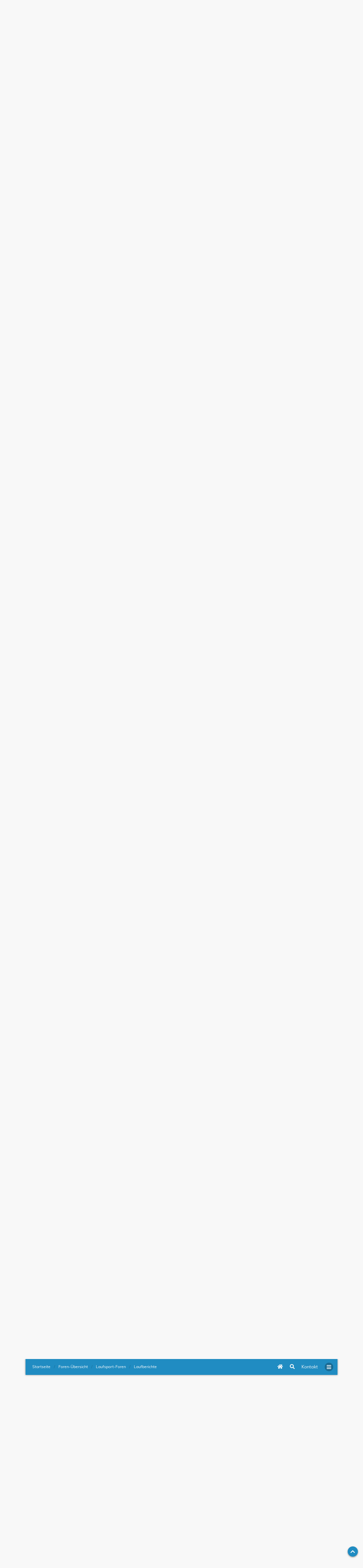

--- FILE ---
content_type: text/html; charset=UTF-8
request_url: https://forum.runnersworld.de/laufberichte/37-barcelona-marathon-15-3-2015-t98327.html
body_size: 37017
content:

<!DOCTYPE html>
<html dir="ltr" lang="de">
	<head>
		<meta charset="utf-8">
		<meta http-equiv="X-UA-Compatible" content="IE=edge">
		<meta name="viewport" content="width=device-width, initial-scale=1">
		
		<title>37.Barcelona Marathon 15.3.2015 - RUNNER'S WORLD</title>

									<link rel="alternate" type="application/atom+xml" title="Feed - RUNNER'S WORLD" href="/app.php/feed?sid=5e3f4d327d9f6c16f163626ee72ac100">
																<link rel="alternate" type="application/atom+xml" title="Feed - Neue Themen" href="/app.php/feed/topics?sid=5e3f4d327d9f6c16f163626ee72ac100">
													<link rel="alternate" type="application/atom+xml" title="Feed - Forum - Laufberichte" href="/app.php/feed/forum/10?sid=5e3f4d327d9f6c16f163626ee72ac100">
										<link rel="alternate" type="application/atom+xml" title="Feed - Thema - 37.Barcelona Marathon 15.3.2015" href="/app.php/feed/topic/98327?sid=5e3f4d327d9f6c16f163626ee72ac100">
			
					
					<link rel="canonical" href="https://forum.runnersworld.de/laufberichte/37-barcelona-marathon-15-3-2015-t98327.html">
		
		<!--
			Style name: Ravaio
			Author: Gramziu
		--> 

					<link rel="stylesheet" href="https://forum.runnersworld.de/styles/ravaio/theme/stylesheet.min.css?assets_version=75">
				
					<link rel="stylesheet" href="https://forum.runnersworld.de/styles/ravaio/theme/fonts/muli/muli.min.css?assets_version=75">
			<link rel="stylesheet" href="https://forum.runnersworld.de/styles/ravaio/theme/fonts/raleway/raleway.min.css?assets_version=75">
			<link rel="stylesheet" href="https://forum.runnersworld.de/styles/ravaio/theme/fonts/fontawesome/css/all.min.css?assets_version=75">
		
		
		
		<meta name="twitter:card" content="summary">
<meta property="og:locale" content="de_DE">
<meta property="og:site_name" content="RUNNER'S WORLD">
<meta property="og:url" content="https://forum.runnersworld.de/laufberichte/37-barcelona-marathon-15-3-2015-t98327.html">
<meta property="og:type" content="article">
<meta property="og:title" content="37.Barcelona Marathon 15.3.2015">
<meta property="og:description" content="Hallo Leute :hallo: Hier ist mein Bericht vom 37.Barcelona Marathon. Zu finden auf meiner Laufseite Ein paar weitere Bilder werden noch in den nächsten Tagen ei">
<meta property="article:published_time" content="2015-03-26T22:18:08+01:00">
<meta property="article:section" content="Laufberichte">
<script type="application/ld+json">
{"@context":"https://schema.org","@type":"DiscussionForumPosting","url":"https://forum.runnersworld.de/laufberichte/37-barcelona-marathon-15-3-2015-t98327.html","headline":"37.Barcelona Marathon 15.3.2015","description":"Hallo Leute :hallo: Hier ist mein Bericht vom 37.Barcelona Marathon. Zu finden auf meiner Laufseite Ein paar weitere Bilder werden noch in den n\u00e4chsten Tagen ei","text":"Hallo Leute :hallo: Hier ist mein Bericht vom 37.Barcelona Marathon. Zu finden auf meiner Laufseite Ein paar weitere Bilder werden noch in den n\u00e4chsten Tagen ei","author":{"@type":"Person","name":"moengel"},"datePublished":"2015-03-26T22:18:08+01:00","articleSection":"Laufberichte","publisher":{"@type":"Organization","name":"RUNNER'S WORLD","url":"https://forum.runnersworld.de"},"dateModified":"2015-05-15T18:36:43+02:00"}
</script>
<style>
.chunk,
.chunk-inner {
	max-width: 1100px;
}
.site_logo {
	background-image: url("https://forum.runnersworld.de/ext/gramziu/ravaio/assets/site_logo.svg");
	height: 36px;
	width: 26px;
}
.dropdown-profile {
	left: 98px;
}
.rtl .dropdown-profile {
	left: auto;
	right: 98px;
}
@media (min-width: 701px) {
	.postprofile {
		padding-right: 18px;
		width: 98px;
	}
	.postbody {
		margin-left: 98px;
	}
	.rtl .postprofile {
		padding-left: 18px;
		padding-right: 0;
	}
	.rtl .postbody {
		margin-right: 98px;
		margin-left: 0;
	}
}
@media (max-width: 700px) {
	.standard-profile {
		display: none;
	}
}
#back-to-top-wrap.btt-docked {
	bottom: auto;
	position: absolute;
	top: -18px;
}
.is-sticky #wrap-header,
.is-sticky #wrap-header-index {
	box-shadow: 0 0 6px rgba(0, 0, 0, 0.42);
}
.anchor {
	margin-top: -56px;
	padding-top: 56px;
	display: block;
	float: left;
}
#site-desc-full #page-description {
	top: 50%; left: 50%; right: auto; bottom: auto; text-align: center;
}
</style>
	<link rel="stylesheet" href="https://forum.runnersworld.de/ext/gramziu/ravaio/assets/colors.min.css?assets_version=75">
<style>.ToHpykHddgv8FNcdpKtgo { display: none !important; }

.pagination {
  margin-left: 10px !important;
}

.sub-header-title {
  font-size: 0.7em;
}

.topic_unread a {
  background-color: #c21f1f !important;
}
.topic_unread a:hover {
  background-color: #f01f1f !important;
}

.forum_unread > div {
  background-color: #c21f1f !important;
}

.fora-icon.forum_unread i {
  color: #fff !important;
}

/* MA */

.login-main .button {
  background: #208cc2;
}

.dropdown-body {
  font-size: 1rem;
}

.dropdown-body .notification-title {
  font-size: 1rem;
}

.button,
.button-round {
  color: black;
}

/* MA */

#wrap-header-sticky-wrapper {
  z-index: 100;
}

#responsive-header {
  min-height: 125px;
}

@media (min-width: 787px) {
  #responsive-header {
    min-height: 142px;
  }
}

.topic-description-inner h4 {
  font-size: 0.9rem;
  margin-bottom: 0;
}

.post-content .smilies,
.forum-bg img {
  display: inline;
}
.forum-bg h3 {
  font-size: 0.9rem;
}

@media (max-width: 700px) and (min-width: 501px) {
  .cp-list-icon,
  .fora-icon,
  .topic-icon {
    width: 70px;
  }
}

@media (max-width: 500px) {
  .post-actions li.right {
    float: left;
  }
}

.profile-avatar {
  display: flex;
  justify-content: center;
  margin-top: 1rem;
}

.profile-avatar img {
  margin-top: 20px;
  border-radius: 100%;
  display: block;
  height: 100px;
  object-fit: cover;
  width: 100px;
}

.dropdown-profile * {
  font-size: 0.8rem;
}
.dropdown-profile * {
  font-size: 0.8rem;
}
.dropdown-profile,
.chosen-results {
  box-shadow: 0 0 6px #ccc, 0 1px 1px rgba(0, 0, 0, 0.06);
}

.chosen-container {
  font-size: 0.8rem;
}

.jumpbox-return {
  font-size: 1rem;
}

.form * {
  font-size: 1rem;
}

form .form dt,
form .form dl {
  font-size: 1rem !important;
}
.form dt span,
.form dt p {
  font-size: 1rem;
}
select {
  padding: 5px !important;
}
.sub-panels li {
  font-size: 0.75rem;
}
.sub-header-title {
  font-size: 1rem;
}
#message-wrap {
  border: 1px #ccc solid;
}
.dropdown-body .notification-title,
.dropdown-body p,
.dropdown-body .notification-title * {
  font-size: 0.9rem;
}
.dropdown-footer a {
  font-size: 0.9rem;
}
.dropdown-body .notification-time {
  font-size: 0.75rem;
  font-style: italic;
}

@media (max-width: 700px) {
  .dropdown-box-big {
    height: 80vh;
  }
}
#breadcrumbs-mid {
  font-size: 0.8rem;
  margin-top: 18px;
}
#sub-header {
  padding: 92px 0 10px;
}
@media (max-width: 700px) {
  #sub-header {
    padding: 60px 0 0 0;
  }
}

.postprofile {
  margin: 0;
}

.post {
  padding: 5px 10px;
}
@media (max-width: 700px) {
  .post {
    padding: 0;
    margin: 0;
  }
}

@media (max-width: 700px) {
  .post-author-r.re-md,
  li.re-md {
    clear: both;
    display: inline-block !important;
  }
}
.post-author-r {
  font-size: 1rem;
}

.postbody h2 a {
  font-size: 1rem !important;
}
@media (max-width: 700px) {
  .postbody h2 {
    max-width: 80% !important;
    line-height: 1 !important;
  }
}

#sub-header .sub-header-title .forum-title,
#sub-header .sub-header-title .topic-title {
  font-size: 1.3rem !important;
}

@media (max-width: 700px) {
  #sub-header .sub-header-title .forum-title,
  #sub-header .sub-header-title .topic-title {
    font-size: 1rem !important;
  }
}

.topic-description-inner {
  font-size: 1rem;
}
@media (max-width: 700px) {
  .topic-description-inner h4 {
    font-size: 1.1rem !important;
  }
  .topic-description-inner p {
    font-size: 1rem !important;
  }
}

@media (max-width: 700px) {
  .post-content {
    font-size: 1rem !important;
  }
}
.fora-recent a {
  font-size: 0.75rem;
}

.topic-description-inner p {
  font-size: 0.75rem;
}

.forum-bg h4 {
  margin-bottom: 0;
}

/* hide rating stars */
div[id^="div_post_reput"] {
  display: none;
}
.topic-rating {
  position: absolute;
  left: -99999px;
}


/* BBCODE Tables */
.post-table-wrapper {
  margin: 1.5rem auto;
  min-width: 300px;
  max-width: 100%;
  overflow-x: auto;
}

.post-table {
  border-collapse: collapse;
  table-layout: fixed;
  font-size: 85%;
}

.post-table th:first-child,
.post-table tr:first-child {
  border-top: none;
  background: #208cc2;
  color: #fff;
  text-transform: uppercase;
}

.post-table tr {
  border-top: 1px solid #ddd;
  border-bottom: 1px solid #ddd;
  background-color: #f5f9fc;
}

.post-table tr:nth-child(odd):not(:first-child) {
  background-color: #eaf3f9;
}

.post-table td {
  display: block;
}

.post-table th:first-child,
.post-table td:first-child {
  margin-top: 0.5em;
}

.post-table td:last-child {
  margin-bottom: 0.5em;
}

.post-table th,
.post-table td {
  text-align: left;
}

.post-table {
  color: #333;
  border-radius: 0.25em;
  overflow: hidden;
}

.post-table tr {
  border-color: #eaeaea;
}

.post-table th,
.post-table td {
  padding: 0.25em 0.75em;
}

.post-table tr:hover:not(:first-child) {
  background-color: #b5dff3;
}
.post-table td:before {
  display: none;
}
.post-table th,
.post-table td {
  display: table-cell;
  padding: 0.25em 0.25em;
}
.post-table th:first-child,
.post-table td:first-child {
  padding-left: 0;
}
.post-table th:last-child,
.post-table td:last-child {
  padding-right: 0;
}
.post-table th,
.post-table td {
  padding: 1em !important;
}

.sub-header-buttons .button,
.sub-header-buttons a.button {
  background-color: #fff;
  color: #0a0a0a;
}

.message-icon .radio-full img {
  margin: 10px 0px;
}

.attachbox-head span {
  padding-left: 10px;
}</style>
		<style type="text/css">
    .mention {
        color: #ff0000
    }

    ;
    }
</style>
<meta content="Hallo Leute :hallo:

Hier ist mein Bericht vom [url=http://www.frankschmiade.de/barcelona_2015.html]37.Barcelona Marathon[/url].

Zu finden auf meiner [url=htt…" name="description">

		<link href="https://forum.runnersworld.de/ext/paul999/mention/styles/all/theme/mention.css?assets_version=75" rel="stylesheet" media="screen">
<link href="https://forum.runnersworld.de/ext/rmcgirr83/contactadmin/styles/ravaio/theme/imageset.css?assets_version=75" rel="stylesheet" media="screen">
<link href="https://forum.runnersworld.de/ext/gfksx/thanksforposts/styles/ravaio/theme/likes.css?assets_version=75" rel="stylesheet" media="screen">
<link href="https://forum.runnersworld.de/ext/vonaffenfels/headerfooter/styles/all/theme/main.css?assets_version=75" rel="stylesheet" media="screen">


		<script src="/ext/vonaffenfels/headerfooter/styles/all/theme/jquery.min.js?assets_version=75"> </script>
<div id="responsive-head"></div>
<script defer data-domain="runnersworld.de">
    !function () {
        "use strict";        var a = window.location, r = window.document, e = window.localStorage, o = r.currentScript,            w = o.getAttribute("data-api") || new URL("https://plausible.motorpresse.de/js/script.local.js").origin + "/api/event", l = e && e.plausible_ignore;        function n(e, n) {
            var t, i;            window._phantom || window.__nightmare || window.navigator.webdriver || window.Cypress || ("true" != l ? ((t = {}).n = e, t.u = "https://runnersworld.de/forum", t.d = o.getAttribute("data-domain"), t.r = r.referrer || null, t.w = window.innerWidth, n && n.meta && (t.m = JSON.stringify(n.meta)), n && n.props && (t.p = JSON.stringify(n.props)), (i = new XMLHttpRequest).open("POST", w, !0), i.setRequestHeader("Content-Type", "text/plain"), i.send(JSON.stringify(t)), i.onreadystatechange = function () {
                4 == i.readyState && n && n.callback && n.callback()
            }) : console.warn("Ignoring Event: localStorage flag"))
        }

        var t = window.plausible && window.plausible.q || [];        window.plausible = n;        for (var i = 0; i < t.length; i++) n.apply(this, t[i])
    }();</script><script>    window.plausible = window.plausible || function() { (window.plausible.q = window.plausible.q || []).push(arguments) }
	plausible("pageview", {u: "https://runnersworld.de/forum"});
</script>
		<style>
			#sub-header h1 {
				font-family: raleway-extrabold,Arial,sans-serif;
				font-size: 27px;
				display: inline-block;
				line-height: 1.5;
				max-width: 100%;
				overflow-wrap: break-word;
				position: relative;
				z-index: 1;
				margin-bottom: 0 !important;
			}
			.postbody h2 {
				font-family: "raleway", "Segoe UI", Tahoma, sans-serif;
				float: left;
				font-size: 1.3rem;
				font-weight: 900;
				margin-bottom: 9px !important;
				max-width: 100%;
				overflow-wrap: break-word;
			}
			.postbody h2 img {
				margin-right: 6px;
				vertical-align: -1px;
			}
			.postbody h2 ~ .post-content {
				border-style: solid;
				border-width: 1px 0 0;
				padding-top: 18px;
			}
		</style>

	</head>
	<body id="phpbb" class="nojs notouch section-viewtopic/laufberichte/37-barcelona-marathon-15-3-2015-t98327.html ltr  variant-1">

		
<script>
    window.sso_status = {
        logged_in: false,
        user: {
            name: ""
        }
    }
    window.register_return_url = "https://forum.runnersworld.de/app.php/sso/forum-user/register?sid=5e3f4d327d9f6c16f163626ee72ac100";
</script>
<div id="mobile-header"></div>
<div id="responsive-header"></div>

<div class="unloadedad" data-element="ads.MobileTopmobile" data-config="{&quot;stageTemplate&quot;:null,&quot;params&quot;:[],&quot;page&quot;:&quot;\/rw-redaktionsbaum-statische-seiten-forum-363484.html&quot;,&quot;irConfig&quot;:&quot;363484&quot;,&quot;config&quot;:{&quot;name&quot;:&quot;topmobile&quot;,&quot;url&quot;:&quot;https:\/\/online.mps-gba.de\/Adtags\/mobile\/runnersworld.de_sd\/topmobile.html&quot;},&quot;element&quot;:&quot;ads.MobileTopmobile&quot;,&quot;essential&quot;:false,&quot;esi&quot;:true,&quot;containerId&quot;:&quot;363484&quot;,&quot;layoutId&quot;:366,&quot;id&quot;:&quot;ads.adsMobile&quot;,&quot;suspense&quot;:false,&quot;cached&quot;:true,&quot;duration&quot;:1,&quot;name&quot;:&quot;topmobile&quot;,&quot;data&quot;:&quot;\n    \n        &lt;div id=\&quot;runnersworld.de_Topmobile_1\&quot;&gt;&lt;\/div&gt;\n    &lt;script&gt;\n        \n        \n        (function () {\n            if (typeof window.loadApgc === \&quot;undefined\&quot;) {\n                throw new Error(\&quot;Praelude is missing!\&quot;);\n            }\n\n            \n            \n            window.loadApgc(SDM_defsite, SDM_defzone, \&quot;6762759250756e00076c943e\&quot;);\n\n            if (window.apgc.use === 0) {\n                console.log(\&quot;%c MPS %c AdProxy %c MSO Marker adTag: topmobile placed in DIV runnersworld.de_Topmobile_1\&quot;,\&quot;color: white; background: dimgray; font-weight: bold\&quot;,\&quot;color: red; background: lightgrey\&quot;,\&quot;color: black\&quot;),document.getElementById(\&quot;runnersworld.de_Topmobile_1\&quot;).setAttribute(\&quot;data-mps_adname\&quot;,\&quot;topmobile\&quot;),window.MPS_specialAUs&amp;&amp;window.MPS_specialAUs.includes(window.SDM_defzone.toLowerCase())&amp;&amp;document.getElementById(\&quot;runnersworld.de_Topmobile_1\&quot;).setAttribute(\&quot;id\&quot;,\&quot;runnersworld.de_Topmobile_1\/rotationsfrei\&quot;);var dataLayer=window.dataLayer||[];dataLayer.push({adUnit:\&quot;runnersworld.de_Topmobile_1\&quot;,tagname:\&quot;topmobile\&quot;}),dataLayer.push({adUnit:\&quot;runnersworld.de_Topmobile_1\/rotationsfrei\&quot;,tagname:\&quot;topmobile\&quot;}),dataLayer.push({adUnit:\&quot;runnersworld.de_Topmobile_1G\&quot;,tagname:\&quot;topmobile\&quot;}),dataLayer.push({adUnit:\&quot;runnersworld.de_Topmobile_1G\/rotationsfrei\&quot;,tagname:\&quot;topmobile\&quot;}),void 0===window.MPS_consecSlot&amp;&amp;(window.MPS_consecSlot=!0,SDM_defzone=window.SDM_defzone||\&quot;rest\&quot;,MPS_replacetargeting(\&quot;mps_zone\&quot;,SDM_defzone));\n            } else if (window.apgc.use === 1) {\n                console.log(\&quot;%c MPS %c AdProxy %c MSO Marker adTag: topmobile placed in DIV runnersworld.de_Topmobile_1\&quot;,\&quot;color: white; background: dimgray; font-weight: bold\&quot;,\&quot;color: red; background: lightgrey\&quot;,\&quot;color: black\&quot;),document.getElementById(\&quot;runnersworld.de_Topmobile_1\&quot;).setAttribute(\&quot;data-mps_adname\&quot;,\&quot;topmobile\&quot;),window.MPS_specialAUs&amp;&amp;window.MPS_specialAUs.includes(window.SDM_defzone.toLowerCase())&amp;&amp;document.getElementById(\&quot;runnersworld.de_Topmobile_1\&quot;).setAttribute(\&quot;id\&quot;,\&quot;runnersworld.de_Topmobile_1\/rotationsfrei\&quot;);var dataLayer=window.dataLayer||[];dataLayer.push({adUnit:\&quot;runnersworld.de_Topmobile_1\&quot;,tagname:\&quot;topmobile\&quot;}),dataLayer.push({adUnit:\&quot;runnersworld.de_Topmobile_1\/rotationsfrei\&quot;,tagname:\&quot;topmobile\&quot;}),dataLayer.push({adUnit:\&quot;runnersworld.de_Topmobile_1G\&quot;,tagname:\&quot;topmobile\&quot;}),dataLayer.push({adUnit:\&quot;runnersworld.de_Topmobile_1G\/rotationsfrei\&quot;,tagname:\&quot;topmobile\&quot;}),void 0===window.MPS_consecSlot&amp;&amp;(window.MPS_consecSlot=!0,SDM_defzone=window.SDM_defzone||\&quot;rest\&quot;,MPS_replacetargeting(\&quot;mps_zone\&quot;,SDM_defzone));\n            }\n            \n        })()\n        \n        \n    &lt;\/script&gt;\n    \n&quot;,&quot;cache&quot;:{&quot;ircc&quot;:false,&quot;expires&quot;:86400},&quot;fromCache&quot;:true}"></div>    

		<div id="wrap">

			
		<div id="wrap-inner">

			<div class="unloadedad" data-element="ads.Banner" data-config="{&quot;stageTemplate&quot;:null,&quot;params&quot;:[],&quot;page&quot;:&quot;\/rw-redaktionsbaum-statische-seiten-forum-363484.html&quot;,&quot;irConfig&quot;:&quot;363484&quot;,&quot;config&quot;:{&quot;name&quot;:&quot;banner&quot;,&quot;url&quot;:&quot;https:\/\/online.mps-gba.de\/Adtags\/runnersworld.de_sd\/banner.html&quot;},&quot;element&quot;:&quot;ads.Banner&quot;,&quot;essential&quot;:false,&quot;esi&quot;:true,&quot;containerId&quot;:&quot;363484&quot;,&quot;layoutId&quot;:366,&quot;id&quot;:&quot;ads.adsBanner&quot;,&quot;suspense&quot;:false,&quot;cached&quot;:true,&quot;duration&quot;:0,&quot;name&quot;:&quot;banner&quot;,&quot;data&quot;:&quot;\n    \n        &lt;div id=\&quot;runnersworld.de_Banner_1\&quot;&gt;&lt;\/div&gt;\n    &lt;script&gt;\n        \n        \n        (function () {\n            if (typeof window.loadApgc === \&quot;undefined\&quot;) {\n                throw new Error(\&quot;Praelude is missing!\&quot;);\n            }\n\n            \n            \n            window.loadApgc(SDM_defsite, SDM_defzone, \&quot;6762759150756e00076c91f5\&quot;);\n\n            if (window.apgc.use === 0) {\n                console.log(\&quot;%c MPS %c AdProxy %c MSO Marker adTag: banner placed in DIV runnersworld.de_Banner_1\&quot;,\&quot;color: white; background: dimgray; font-weight: bold\&quot;,\&quot;color: red; background: lightgrey\&quot;,\&quot;color: black\&quot;),document.getElementById(\&quot;runnersworld.de_Banner_1\&quot;).setAttribute(\&quot;data-mps_adname\&quot;,\&quot;banner\&quot;),window.MPS_specialAUs&amp;&amp;window.MPS_specialAUs.includes(window.SDM_defzone.toLowerCase())&amp;&amp;document.getElementById(\&quot;runnersworld.de_Banner_1\&quot;).setAttribute(\&quot;id\&quot;,\&quot;runnersworld.de_Banner_1\/rotationsfrei\&quot;);var dataLayer=window.dataLayer||[];dataLayer.push({adUnit:\&quot;runnersworld.de_Banner_1\&quot;,tagname:\&quot;banner\&quot;}),dataLayer.push({adUnit:\&quot;runnersworld.de_Banner_1\/rotationsfrei\&quot;,tagname:\&quot;banner\&quot;}),dataLayer.push({adUnit:\&quot;runnersworld.de_Banner_1G\&quot;,tagname:\&quot;banner\&quot;}),dataLayer.push({adUnit:\&quot;runnersworld.de_Banner_1G\/rotationsfrei\&quot;,tagname:\&quot;banner\&quot;}),void 0===window.MPS_consecSlot&amp;&amp;(window.MPS_consecSlot=!0,SDM_defzone=window.SDM_defzone||\&quot;rest\&quot;,MPS_replacetargeting(\&quot;mps_zone\&quot;,SDM_defzone));\n            } else if (window.apgc.use === 1) {\n                console.log(\&quot;%c MPS %c AdProxy %c MSO Marker adTag: banner placed in DIV runnersworld.de_Banner_1\&quot;,\&quot;color: white; background: dimgray; font-weight: bold\&quot;,\&quot;color: red; background: lightgrey\&quot;,\&quot;color: black\&quot;),document.getElementById(\&quot;runnersworld.de_Banner_1\&quot;).setAttribute(\&quot;data-mps_adname\&quot;,\&quot;banner\&quot;),window.MPS_specialAUs&amp;&amp;window.MPS_specialAUs.includes(window.SDM_defzone.toLowerCase())&amp;&amp;document.getElementById(\&quot;runnersworld.de_Banner_1\&quot;).setAttribute(\&quot;id\&quot;,\&quot;runnersworld.de_Banner_1\/rotationsfrei\&quot;);var dataLayer=window.dataLayer||[];dataLayer.push({adUnit:\&quot;runnersworld.de_Banner_1\&quot;,tagname:\&quot;banner\&quot;}),dataLayer.push({adUnit:\&quot;runnersworld.de_Banner_1\/rotationsfrei\&quot;,tagname:\&quot;banner\&quot;}),dataLayer.push({adUnit:\&quot;runnersworld.de_Banner_1G\&quot;,tagname:\&quot;banner\&quot;}),dataLayer.push({adUnit:\&quot;runnersworld.de_Banner_1G\/rotationsfrei\&quot;,tagname:\&quot;banner\&quot;}),void 0===window.MPS_consecSlot&amp;&amp;(window.MPS_consecSlot=!0,SDM_defzone=window.SDM_defzone||\&quot;rest\&quot;,MPS_replacetargeting(\&quot;mps_zone\&quot;,SDM_defzone));\n            }\n            \n        })()\n        \n        \n    &lt;\/script&gt;\n    \n&quot;,&quot;blacklist&quot;:[],&quot;blacklistSoFar&quot;:[],&quot;cache&quot;:{&quot;ircc&quot;:false,&quot;expires&quot;:86400},&quot;fromCache&quot;:true}"></div>

			<a id="top" class="anchor" accesskey="t"></a>
			<div id="wrap-header">
								<div class="site-header chunk">
					<a class="va-header-logo" id="logo" href="https://www.runnersworld.de" title="Startseite" class="logo_text"></a>

					<nav>
						
						<ul class="site-nav">

							<li class="va-header-message-count">
   <a href="/">
	  <i class="fas fa-home"></i>
   </a>
</li>
							
							
							
							
																
								
							
							
															<li id="main-search-box" class="va-header-search re-md-r">
									<a data-toggle="dropdown" class="w-drop" href="/search.php?sid=5e3f4d327d9f6c16f163626ee72ac100"><i class="fas fa-search"></i></a>
									<div class="dropdown-search">
										<form action="/search.php?sid=5e3f4d327d9f6c16f163626ee72ac100" method="get">
											<fieldset>
												<button type="submit" title="Suche"><i class="fas fa-search"></i></button><div><input name="keywords" type="search" maxlength="128" title="Suche nach Wörtern" size="20" value="" placeholder="Suche…" id="main-search" /></div>
												<input type="hidden" name="sid" value="5e3f4d327d9f6c16f163626ee72ac100" />

											</fieldset>
										</form>
									</div>
								</li>
							
							
							<li class="va-header-menu-toggle ">
								<a data-toggle="dropdown" href="#" id="header-mini-menu"><i class="fas fa-bars"></i></a>
								<ul id="more-menu" class="dropdown-box">
																			<li id="main-search-box-md" class="re-md">
											<form action="/search.php?sid=5e3f4d327d9f6c16f163626ee72ac100" method="get">
												<fieldset>
													<button type="submit" title="Suche"><i class="fas fa-search"></i></button><div><input name="keywords" type="search" maxlength="128" title="Suche nach Wörtern" size="20" value="" placeholder="Suche…" id="main-search-md" /></div>
													<input type="hidden" name="sid" value="5e3f4d327d9f6c16f163626ee72ac100" />

												</fieldset>
											</form>
										</li>
									
									
<li class="separator re-md"></li>

																																																	<li><a href="/search.php?search_id=unanswered&amp;sid=5e3f4d327d9f6c16f163626ee72ac100"><i class="far fa-comment fa-fw"></i>Unbeantwortete Themen</a></li>
										<li><a href="/search.php?search_id=active_topics&amp;sid=5e3f4d327d9f6c16f163626ee72ac100"><i class="far fa-comment-dots fa-fw"></i>Aktive Themen</a></li>
									
																	</ul>
							</li>

								<li class="va-header-message-contact " data-last-responsive="true">
		<a href="/app.php/contactadmin?sid=5e3f4d327d9f6c16f163626ee72ac100" role="menuitem">
			<span>Kontakt</span>
		</a>
	</li>

						</ul>

						<ol itemscope itemtype="https://schema.org/BreadcrumbList" id="breadcrumbs" class="bread-topic"><li itemprop="itemListElement" itemscope itemtype="https://schema.org/ListItem">
			<a itemprop="item" itemtype="https://schema.org/Thing" itemscope href="https://www.runnersworld.de" itemid="https://www.runnersworld.de" data-navbar-reference="home">
				<span itemprop="name">Startseite</span>
			</a>
			<meta itemprop="position" content="1">
		</li><li itemprop="itemListElement" itemscope itemtype="https://schema.org/ListItem" class="crumb-solid">
		<a itemprop="item" itemtype="https://schema.org/Thing" itemscope href="https://forum.runnersworld.de/" itemid="https://forum.runnersworld.de/" accesskey="h" data-navbar-reference="index">
			<span itemprop="name">Foren-Übersicht</span>
		</a>
		<meta itemprop="position" content="2">
	</li><li itemprop="itemListElement" itemscope itemtype="https://schema.org/ListItem">
			<a itemprop="item" itemtype="https://schema.org/Thing" itemscope href="https://forum.runnersworld.de/laufsport-foren/" itemid="https://forum.runnersworld.de/laufsport-foren/" data-forum-id="3">
				<span itemprop="name">Laufsport-Foren</span>
			</a>
			<meta itemprop="position" content="3">
		</li><li itemprop="itemListElement" itemscope itemtype="https://schema.org/ListItem">
			<a itemprop="item" itemtype="https://schema.org/Thing" itemscope href="https://forum.runnersworld.de/laufberichte/" itemid="https://forum.runnersworld.de/laufberichte/" data-forum-id="10">
				<span itemprop="name">Laufberichte</span>
			</a>
			<meta itemprop="position" content="4">
		</li></ol>
					</nav>
				</div>
							</div>

			
			<a id="start_here" class="anchor"></a>

			<div id="page-body" class="page-body" role="main">

				
<div id="sub-header" class="sub-header">
				<img src="https://forum.runnersworld.de/ext/gramziu/ravaio/assets/ra_head_other_img_0.png" alt="Banner" loading="lazy">
	
	<div class="chunk">
		<div class="sub-header-title">
						<h1 class="topic-title">37.Barcelona Marathon 15.3.2015</h1>

			
					</div>

					<div class="sub-header-buttons">
				
									<a href="https://forum.runnersworld.de/posting.php?mode=reply&amp;t=98327&amp;sid=5e3f4d327d9f6c16f163626ee72ac100" class="button icon-button reply-icon" title="Antwort erstellen">
						<i class="fas fa-reply"></i><span>Antworten</span>					</a>
				
							</div>
			</div>
</div>


<div id="mbrs" class="background-main">
	<div class="chunk">

		<ol id="breadcrumbs-mid" class="re-md bread-topic"><li>
			<a href="https://www.runnersworld.de">Startseite</a>
		</li><li class="crumb-solid">
		<a href="https://forum.runnersworld.de/">Foren-Übersicht</a>
	</li><li>
			<a href="https://forum.runnersworld.de/laufsport-foren/">Laufsport-Foren</a>
		</li><li>
			<a href="https://forum.runnersworld.de/laufberichte/">Laufberichte</a>
		</li></ol>

		
		<div class="action-bar-top">

							<div class="pagination">
					17 Beiträge
				</div>
			
			
							<div>
					<a class="button-round" data-toggle="dropdown" href="/search.php?sid=5e3f4d327d9f6c16f163626ee72ac100"><i class="fas fa-search"></i></a>
					<div class="dropdown-search">
						<form method="get" id="topic-search" action="/search.php?sid=5e3f4d327d9f6c16f163626ee72ac100">
							<fieldset>
								<button type="submit" title="Suche"><i class="fas fa-search"></i></button><div><input type="search" name="keywords" id="search_keywords" size="20" placeholder="Thema durchsuchen…" /></div>
								<input type="hidden" name="t" value="98327" />
<input type="hidden" name="sf" value="msgonly" />
<input type="hidden" name="sid" value="5e3f4d327d9f6c16f163626ee72ac100" />

							</fieldset>
						</form>
					</div>
				</div>
										<div>
					<span class="button-round" data-toggle="dropdown"><i class="fas fa-filter"></i></span>
					<div class="dropdown-box-big">
						<form method="post" action="https://forum.runnersworld.de/laufberichte/37-barcelona-marathon-15-3-2015-t98327.html">
							<fieldset>
								<div class="dropdown-header"><h5>Beiträge der letzten Zeit anzeigen</h5></div>
								<div class="dropdown-body"><select name="st" id="st"><option value="0" selected="selected">Alle Beiträge</option><option value="1">1 Tag</option><option value="7">7 Tage</option><option value="14">2 Wochen</option><option value="30">1 Monat</option><option value="90">3 Monate</option><option value="180">6 Monate</option><option value="365">1 Jahr</option></select></div>
								<div class="dropdown-header"><h5>Sortiere nach</h5></div>
								<div class="dropdown-body">
									<select name="sk" id="sk"><option value="a">Autor</option><option value="t" selected="selected">Erstellungsdatum</option><option value="s">Betreff</option></select><select name="sd" id="sd"><option value="a" selected="selected">Aufsteigend</option><option value="d">Absteigend</option></select>
								</div>
								<div class="dropdown-footer"><input type="submit" name="sort" value="Los" /></div>
							</fieldset>
						</form>
					</div>
				</div>
										<div>
					<span class="button-round" data-toggle="dropdown"><i class="fas fa-ellipsis-v"></i></span>
					<ul class="dropdown-box">
																																											<li>
								<a href="https://forum.runnersworld.de/viewtopic.php?f=10&amp;t=98327&amp;view=print&amp;sid=5e3f4d327d9f6c16f163626ee72ac100" title="Druckansicht" accesskey="p"><i class="fas fa-print fa-fw"></i>Druckansicht</a>
							</li>
																	</ul>
				</div>
								</div>

				
		
		</div>
		<div class="chunk">
	<div class="content-main">
	<div class="content-main-inner">

											<a id="p1903949" class="anchor"></a>
			<div class="post has-profile bg2">

				<aside class="postprofile" id="profile1903949">
					<div class="no-profile-rank has-avatar">
						<div class="avatar-container" data-toggle="dropdown">
																													<a href="https://forum.runnersworld.de/moengel-u18118/" class="avatar"><img class="avatar" src="https://forum.runnersworld.de/download/file.php?avatar=18118_1668680882.jpg" width="53" height="80" alt="Benutzeravatar" /></a>																				</div>
						<div class="clear"></div>
												<a href="https://forum.runnersworld.de/moengel-u18118/" class="username">moengel</a>												
						<div class="dropdown-profile">
							<dl class="profile-info">
																																								
																	<dt>Beiträge:</dt>
									<dd><a href="/search.php?author_id=18118&amp;sr=posts&amp;sid=5e3f4d327d9f6c16f163626ee72ac100">1595</a>									</dd>
								
																	<dt>Registriert:</dt>
									<dd>05.10.2007, 12:40</dd>
								
								
								
																																			<dt>Wohnort:</dt>
										<dd>Erfelden am Rhein</dd>
																									    <dd class="profile-posts" data-user-give-id="18118"></dd>
    <dd class="profile-posts" data-user-receive-id="18118"></dd>
							</dl>

																											</div>
					</div>
				</aside>

				<article class="postbody">
										<div id="post_content1903949">

					
										<h2><a href="https://forum.runnersworld.de/post1903949.html#p1903949">37.Barcelona Marathon 15.3.2015</a></h2>

										<a href="https://forum.runnersworld.de/post1903949.html#p1903949" class="post-number">
						<i class="fas fa-hashtag"></i>
						<span>1</span>
					</a>
					
					<span class="re-md post-author-r">von <a href="https://forum.runnersworld.de/moengel-u18118/" class="username">moengel</a></span>

					
					
					
					<div class="post-content">Hallo Leute <img class="smilies" src="https://forum.runnersworld.de/images/smilies/hallo.gif" width="25" height="22" alt=":hallo:" title="Hallo"><br>
<br>
Hier ist mein Bericht vom <a href="http://www.frankschmiade.de/barcelona_2015.html" class="postlink" rel="ugc nofollow noreferrer" target="_blank">37.Barcelona Marathon</a>.<br>
<br>
Zu finden auf meiner <a href="http://www.frankschmiade.de/barcelona_2015.html" class="postlink" rel="ugc nofollow noreferrer" target="_blank">Laufseite</a><br>
<br>
Ein paar weitere Bilder werden noch in den nächsten Tagen eingestellt.<br>
<br>
Na dann, viel Spaß beim lesen.<br>
<br>
Grüße<br>
Frank<br>
<img class="smilies" src="https://forum.runnersworld.de/images/smilies/winken.gif" width="25" height="29" alt=":winken:" title="Winken"></div>

					
															
										<div id='list_thanks1903949'>
</div>
<div id='div_post_reput1903949'>
</div>
					<div id="sig1903949" class="post-signature"><span style="font-size:84%;line-height:116%"><a href="http://www.frankschmiade.de/" class="postlink" rel="ugc nofollow noreferrer" target="_blank"><em class="text-italics">meine Laufseite</em></a> ; <em class="text-italics"><a href="http://runalyze3.frankschmiade.de/shared/Frank/" class="postlink" rel="ugc nofollow noreferrer" target="_blank">aktuelle Trainingsdaten Runalyze</a></em></span><br>
<a href="http://runalyze3.frankschmiade.de/shared/Frank/" class="postlink" rel="ugc nofollow noreferrer" target="_blank"></a><div class="g-image"><img src="http://cdn.runalyze.com/social/v1/signature.png" class="post-image" alt="Bild"></div></div>					
					
					
																													<ul class="post-actions">
																																																																	<li>
										<a href="https://forum.runnersworld.de/posting.php?mode=quote&amp;p=1903949&amp;sid=5e3f4d327d9f6c16f163626ee72ac100" title="Mit Zitat antworten">
											<i class="fas fa-quote-left"></i>
											<span>Zitieren</span>
										</a>
									</li>
																<li class="right post-date">
									<a href="https://forum.runnersworld.de/post1903949.html#p1903949">
										<i class="far fa-clock"></i>
										<span><time datetime="2015-03-26T21:18:08+00:00">26.03.2015, 22:18</time></span>
									</a>
								</li>
																</ul>
																						
					</div>
														</article>
			</div>

			<div class="unloadedad" data-element="ads.inContent1" data-config="{&quot;stageTemplate&quot;:null,&quot;params&quot;:[],&quot;page&quot;:&quot;\/rw-redaktionsbaum-statische-seiten-forum-363484.html&quot;,&quot;irConfig&quot;:&quot;363484&quot;,&quot;config&quot;:{&quot;url&quot;:&quot;https:\/\/online.mps-gba.de\/Adtags\/runnersworld.de_sd\/incontent1.html&quot;},&quot;element&quot;:&quot;ads.inContent1&quot;,&quot;essential&quot;:false,&quot;esi&quot;:true,&quot;containerId&quot;:&quot;363484&quot;,&quot;layoutId&quot;:366,&quot;id&quot;:&quot;ads.adsSimple&quot;,&quot;suspense&quot;:false,&quot;cached&quot;:true,&quot;duration&quot;:1,&quot;data&quot;:&quot;\n    \n        &lt;div id=\&quot;runnersworld.de_Incontent_1\&quot;&gt;&lt;\/div&gt;\n    &lt;script&gt;\n        \n        \n        (function () {\n            if (typeof window.loadApgc === \&quot;undefined\&quot;) {\n                throw new Error(\&quot;Praelude is missing!\&quot;);\n            }\n\n            \n            \n            window.loadApgc(SDM_defsite, SDM_defzone, \&quot;6762759150756e00076c91f5\&quot;);\n\n            if (window.apgc.use === 0) {\n                console.log(\&quot;%c MPS %c AdProxy %c MSO Marker adTag: incontent_1 placed in DIV runnersworld.de_Incontent_1\&quot;,\&quot;color: white; background: dimgray; font-weight: bold\&quot;,\&quot;color: red; background: lightgrey\&quot;,\&quot;color: black\&quot;),document.getElementById(\&quot;runnersworld.de_Incontent_1\&quot;).setAttribute(\&quot;data-mps_adname\&quot;,\&quot;incontent_1\&quot;),window.MPS_specialAUs&amp;&amp;window.MPS_specialAUs.includes(window.SDM_defzone.toLowerCase())&amp;&amp;document.getElementById(\&quot;runnersworld.de_Incontent_1\&quot;).setAttribute(\&quot;id\&quot;,\&quot;runnersworld.de_Incontent_1\/rotationsfrei\&quot;);var dataLayer=window.dataLayer||[];dataLayer.push({adUnit:\&quot;runnersworld.de_Incontent_1\&quot;,tagname:\&quot;incontent_1\&quot;}),dataLayer.push({adUnit:\&quot;runnersworld.de_Incontent_1\/rotationsfrei\&quot;,tagname:\&quot;incontent_1\&quot;}),void 0===window.MPS_consecSlot&amp;&amp;(window.MPS_consecSlot=!0,SDM_defzone=window.SDM_defzone||\&quot;rest\&quot;,MPS_replacetargeting(\&quot;mps_zone\&quot;,SDM_defzone));\n            } else if (window.apgc.use === 1) {\n                console.log(\&quot;%c MPS %c AdProxy %c MSO Marker adTag: incontent_1 placed in DIV runnersworld.de_Incontent_1\&quot;,\&quot;color: white; background: dimgray; font-weight: bold\&quot;,\&quot;color: red; background: lightgrey\&quot;,\&quot;color: black\&quot;),document.getElementById(\&quot;runnersworld.de_Incontent_1\&quot;).setAttribute(\&quot;data-mps_adname\&quot;,\&quot;incontent_1\&quot;),window.MPS_specialAUs&amp;&amp;window.MPS_specialAUs.includes(window.SDM_defzone.toLowerCase())&amp;&amp;document.getElementById(\&quot;runnersworld.de_Incontent_1\&quot;).setAttribute(\&quot;id\&quot;,\&quot;runnersworld.de_Incontent_1\/rotationsfrei\&quot;);var dataLayer=window.dataLayer||[];dataLayer.push({adUnit:\&quot;runnersworld.de_Incontent_1\&quot;,tagname:\&quot;incontent_1\&quot;}),dataLayer.push({adUnit:\&quot;runnersworld.de_Incontent_1\/rotationsfrei\&quot;,tagname:\&quot;incontent_1\&quot;}),void 0===window.MPS_consecSlot&amp;&amp;(window.MPS_consecSlot=!0,SDM_defzone=window.SDM_defzone||\&quot;rest\&quot;,MPS_replacetargeting(\&quot;mps_zone\&quot;,SDM_defzone));\n            }\n            \n        })()\n        \n        \n    &lt;\/script&gt;\n    \n&quot;,&quot;cache&quot;:{&quot;ircc&quot;:false,&quot;expires&quot;:86400},&quot;fromCache&quot;:true}"></div>
											<a id="p1904071" class="anchor"></a>
			<div class="post has-profile bg1">

				<aside class="postprofile" id="profile1904071">
					<div class="no-profile-rank has-avatar">
						<div class="avatar-container" data-toggle="dropdown">
																													<a href="https://forum.runnersworld.de/luvsport-u84643/" class="avatar"><img class="avatar" src="https://forum.runnersworld.de/download/file.php?avatar=84643_1668680925.jpg" width="60" height="40" alt="Benutzeravatar" /></a>																				</div>
						<div class="clear"></div>
												<a href="https://forum.runnersworld.de/luvsport-u84643/" class="username">Luvsport</a>												
						<div class="dropdown-profile">
							<dl class="profile-info">
																																								
																	<dt>Beiträge:</dt>
									<dd><a href="/search.php?author_id=84643&amp;sr=posts&amp;sid=5e3f4d327d9f6c16f163626ee72ac100">14</a>									</dd>
								
																	<dt>Registriert:</dt>
									<dd>10.10.2012, 17:39</dd>
								
								
								
																																			<dt>Wohnort:</dt>
										<dd>Berlin</dd>
																									    <dd class="profile-posts" data-user-give-id="84643"></dd>
    <dd class="profile-posts" data-user-receive-id="84643"></dd>
							</dl>

																											</div>
					</div>
				</aside>

				<article class="postbody">
										<div id="post_content1904071">

					
										<h2><a href="https://forum.runnersworld.de/post1904071.html#p1904071"></a></h2>

										<a href="https://forum.runnersworld.de/post1904071.html#p1904071" class="post-number">
						<i class="fas fa-hashtag"></i>
						<span>2</span>
					</a>
					
					<span class="re-md post-author-r">von <a href="https://forum.runnersworld.de/luvsport-u84643/" class="username">Luvsport</a></span>

					
					
					
					<div class="post-content">Hi Frank,<br>
<br>
cooler Bericht und natürlich auch ne echt hammermäßige Zeit. Wenn man bedenkt was du für ein Gesamtprogramm abgespult hast.    <br>
<br>
Ich versuch seit ein paar Monaten die 1.40 beim Halbmarathon zu knacken. Jetzt am Wochenende soll es klappen in Berlin.<br>
<br>
Ich hab auch Bock auf dieses Gefühl"ja,ja....es klappt...ich kanns nicht fassen"<br>
<br>
Weiterhin viel Glück im Wettkampf</div>

					
															
										<div id='list_thanks1904071'>
</div>
<div id='div_post_reput1904071'>
</div>
										
					
					
																													<ul class="post-actions">
																																																																	<li>
										<a href="https://forum.runnersworld.de/posting.php?mode=quote&amp;p=1904071&amp;sid=5e3f4d327d9f6c16f163626ee72ac100" title="Mit Zitat antworten">
											<i class="fas fa-quote-left"></i>
											<span>Zitieren</span>
										</a>
									</li>
																<li class="right post-date">
									<a href="https://forum.runnersworld.de/post1904071.html#p1904071">
										<i class="far fa-clock"></i>
										<span><time datetime="2015-03-27T05:58:58+00:00">27.03.2015, 06:58</time></span>
									</a>
								</li>
																</ul>
																						
					</div>
														</article>
			</div>

			<div class="unloadedad" data-element="ads.MobileTopmobile2" data-config="{&quot;stageTemplate&quot;:null,&quot;params&quot;:[],&quot;page&quot;:&quot;\/rw-redaktionsbaum-statische-seiten-forum-363484.html&quot;,&quot;irConfig&quot;:&quot;363484&quot;,&quot;config&quot;:{&quot;name&quot;:&quot;topmobile2&quot;,&quot;url&quot;:&quot;https:\/\/online.mps-gba.de\/Adtags\/mobile\/runnersworld.de_sd\/topmobile2.html&quot;},&quot;element&quot;:&quot;ads.MobileTopmobile2&quot;,&quot;essential&quot;:false,&quot;esi&quot;:true,&quot;containerId&quot;:&quot;363484&quot;,&quot;layoutId&quot;:366,&quot;id&quot;:&quot;ads.adsMobile&quot;,&quot;suspense&quot;:false,&quot;cached&quot;:true,&quot;duration&quot;:0,&quot;name&quot;:&quot;topmobile2&quot;,&quot;data&quot;:&quot;\n    \n        &lt;div id=\&quot;runnersworld.de_Topmobile_2\&quot;&gt;&lt;\/div&gt;\n    &lt;script&gt;\n        \n        \n        (function () {\n            if (typeof window.loadApgc === \&quot;undefined\&quot;) {\n                throw new Error(\&quot;Praelude is missing!\&quot;);\n            }\n\n            \n            \n            window.loadApgc(SDM_defsite, SDM_defzone, \&quot;6762759250756e00076c943e\&quot;);\n\n            if (window.apgc.use === 0) {\n                console.log(\&quot;%c MPS %c AdProxy %c MSO Marker adTag: topmobile2 placed in DIV runnersworld.de_Topmobile_2\&quot;,\&quot;color: white; background: dimgray; font-weight: bold\&quot;,\&quot;color: red; background: lightgrey\&quot;,\&quot;color: black\&quot;),document.getElementById(\&quot;runnersworld.de_Topmobile_2\&quot;).setAttribute(\&quot;data-mps_adname\&quot;,\&quot;topmobile2\&quot;),window.MPS_specialAUs&amp;&amp;window.MPS_specialAUs.includes(window.SDM_defzone.toLowerCase())&amp;&amp;document.getElementById(\&quot;runnersworld.de_Topmobile_2\&quot;).setAttribute(\&quot;id\&quot;,\&quot;runnersworld.de_Topmobile_2\/rotationsfrei\&quot;);var dataLayer=window.dataLayer||[];dataLayer.push({adUnit:\&quot;runnersworld.de_Topmobile_2\&quot;,tagname:\&quot;topmobile2\&quot;}),dataLayer.push({adUnit:\&quot;runnersworld.de_Topmobile_2\/rotationsfrei\&quot;,tagname:\&quot;topmobile2\&quot;}),dataLayer.push({adUnit:\&quot;runnersworld.de_Topmobile_2G\&quot;,tagname:\&quot;topmobile2\&quot;}),dataLayer.push({adUnit:\&quot;runnersworld.de_Topmobile_2G\/rotationsfrei\&quot;,tagname:\&quot;topmobile2\&quot;}),void 0===window.MPS_consecSlot&amp;&amp;(window.MPS_consecSlot=!0,SDM_defzone=window.SDM_defzone||\&quot;rest\&quot;,MPS_replacetargeting(\&quot;mps_zone\&quot;,SDM_defzone));\n            } else if (window.apgc.use === 1) {\n                console.log(\&quot;%c MPS %c AdProxy %c MSO Marker adTag: topmobile2 placed in DIV runnersworld.de_Topmobile_2\&quot;,\&quot;color: white; background: dimgray; font-weight: bold\&quot;,\&quot;color: red; background: lightgrey\&quot;,\&quot;color: black\&quot;),document.getElementById(\&quot;runnersworld.de_Topmobile_2\&quot;).setAttribute(\&quot;data-mps_adname\&quot;,\&quot;topmobile2\&quot;),window.MPS_specialAUs&amp;&amp;window.MPS_specialAUs.includes(window.SDM_defzone.toLowerCase())&amp;&amp;document.getElementById(\&quot;runnersworld.de_Topmobile_2\&quot;).setAttribute(\&quot;id\&quot;,\&quot;runnersworld.de_Topmobile_2\/rotationsfrei\&quot;);var dataLayer=window.dataLayer||[];dataLayer.push({adUnit:\&quot;runnersworld.de_Topmobile_2\&quot;,tagname:\&quot;topmobile2\&quot;}),dataLayer.push({adUnit:\&quot;runnersworld.de_Topmobile_2\/rotationsfrei\&quot;,tagname:\&quot;topmobile2\&quot;}),dataLayer.push({adUnit:\&quot;runnersworld.de_Topmobile_2G\&quot;,tagname:\&quot;topmobile2\&quot;}),dataLayer.push({adUnit:\&quot;runnersworld.de_Topmobile_2G\/rotationsfrei\&quot;,tagname:\&quot;topmobile2\&quot;}),void 0===window.MPS_consecSlot&amp;&amp;(window.MPS_consecSlot=!0,SDM_defzone=window.SDM_defzone||\&quot;rest\&quot;,MPS_replacetargeting(\&quot;mps_zone\&quot;,SDM_defzone));\n            }\n            \n        })()\n        \n        \n    &lt;\/script&gt;\n    \n&quot;,&quot;cache&quot;:{&quot;ircc&quot;:false,&quot;expires&quot;:86400},&quot;fromCache&quot;:true}"></div>
											<a id="p1904135" class="anchor"></a>
			<div class="post has-profile bg2">

				<aside class="postprofile" id="profile1904135">
					<div class="no-profile-rank has-avatar">
						<div class="avatar-container" data-toggle="dropdown">
																													<a href="https://forum.runnersworld.de/georgschoenegger-u80967/" class="avatar"><img class="avatar" src="https://forum.runnersworld.de/download/file.php?avatar=80967_1668680923.jpg" width="60" height="60" alt="Benutzeravatar" /></a>																				</div>
						<div class="clear"></div>
												<a href="https://forum.runnersworld.de/georgschoenegger-u80967/" class="username">GeorgSchoenegger</a>												
						<div class="dropdown-profile">
							<dl class="profile-info">
																																								
																	<dt>Beiträge:</dt>
									<dd><a href="/search.php?author_id=80967&amp;sr=posts&amp;sid=5e3f4d327d9f6c16f163626ee72ac100">3943</a>									</dd>
								
																	<dt>Registriert:</dt>
									<dd>23.04.2012, 18:58</dd>
								
								
								
																																			<dt>Wohnort:</dt>
										<dd>Innsbruck</dd>
																									    <dd class="profile-posts" data-user-give-id="80967"><strong>hat&nbsp;gedankt:</strong> <a href="/app.php/thankslist/givens/80967/true?tslash=&amp;sid=5e3f4d327d9f6c16f163626ee72ac100">145 times</a></dd>
    <dd class="profile-posts" data-user-receive-id="80967"><strong>wurde&nbsp;gedankt:</strong> <a href="/app.php/thankslist/givens/80967/false?tslash=&amp;sid=5e3f4d327d9f6c16f163626ee72ac100">499 times</a></dd>
							</dl>

																											</div>
					</div>
				</aside>

				<article class="postbody">
										<div id="post_content1904135">

					
										<h2><a href="https://forum.runnersworld.de/post1904135.html#p1904135"></a></h2>

										<a href="https://forum.runnersworld.de/post1904135.html#p1904135" class="post-number">
						<i class="fas fa-hashtag"></i>
						<span>3</span>
					</a>
					
					<span class="re-md post-author-r">von <a href="https://forum.runnersworld.de/georgschoenegger-u80967/" class="username">GeorgSchoenegger</a></span>

					
					
					
					<div class="post-content">Gratuliere, tolle Zeit! Und ist echt ein super Marathon dort, kann ich auch nur weiterempfehlen.</div>

					
															
										<div id='list_thanks1904135'>
</div>
<div id='div_post_reput1904135'>
</div>
					<div id="sig1904135" class="post-signature">"Only that day dawns to which we are awake." -<em class="text-italics"> H.D.Thoreau</em><br>
<a href="http://www.kmspiel.de/2015/user.php?lid=11767&amp;site=2&amp;sid=&amp;sort=2" class="postlink" rel="ugc nofollow noreferrer" target="_blank">Meine Wettkämpfe in der km-Spiel Tabelle</a><br>
Meine <a href="https://picasaweb.google.com/117275812409414152072" class="postlink" rel="ugc nofollow noreferrer" target="_blank">Lauf-Fotoalben</a> (mit vielen Tiroler Laufstrecken)</div>					
					
					
																													<ul class="post-actions">
																																																																	<li>
										<a href="https://forum.runnersworld.de/posting.php?mode=quote&amp;p=1904135&amp;sid=5e3f4d327d9f6c16f163626ee72ac100" title="Mit Zitat antworten">
											<i class="fas fa-quote-left"></i>
											<span>Zitieren</span>
										</a>
									</li>
																<li class="right post-date">
									<a href="https://forum.runnersworld.de/post1904135.html#p1904135">
										<i class="far fa-clock"></i>
										<span><time datetime="2015-03-27T07:47:31+00:00">27.03.2015, 08:47</time></span>
									</a>
								</li>
																</ul>
																						
					</div>
														</article>
			</div>

														<a id="p1904187" class="anchor"></a>
			<div class="post has-profile bg1">

				<aside class="postprofile" id="profile1904187">
					<div class="no-profile-rank has-avatar">
						<div class="avatar-container" data-toggle="dropdown">
																													<a href="https://forum.runnersworld.de/orundellico-u115469/" class="avatar"><img class="avatar" src="https://forum.runnersworld.de/download/file.php?avatar=115469_1668680938.jpg" width="60" height="50" alt="Benutzeravatar" /></a>																				</div>
						<div class="clear"></div>
												<a href="https://forum.runnersworld.de/orundellico-u115469/" class="username">Orundellico</a>												
						<div class="dropdown-profile">
							<dl class="profile-info">
																																								
																	<dt>Beiträge:</dt>
									<dd><a href="/search.php?author_id=115469&amp;sr=posts&amp;sid=5e3f4d327d9f6c16f163626ee72ac100">55</a>									</dd>
								
																	<dt>Registriert:</dt>
									<dd>23.02.2015, 13:32</dd>
								
								
								
																								    <dd class="profile-posts" data-user-give-id="115469"></dd>
    <dd class="profile-posts" data-user-receive-id="115469"></dd>
							</dl>

																											</div>
					</div>
				</aside>

				<article class="postbody">
										<div id="post_content1904187">

					
										<h2><a href="https://forum.runnersworld.de/post1904187.html#p1904187"></a></h2>

										<a href="https://forum.runnersworld.de/post1904187.html#p1904187" class="post-number">
						<i class="fas fa-hashtag"></i>
						<span>4</span>
					</a>
					
					<span class="re-md post-author-r">von <a href="https://forum.runnersworld.de/orundellico-u115469/" class="username">Orundellico</a></span>

					
					
					
					<div class="post-content"><blockquote class="uncited"><i class="fas fa-quote-right"></i><div>Keine Wartezeiten an den Toiletten. Sowas muß man ausnutzen. Doch kaum wieder raus aus dem Klo, hat sich in der Zwischenzeit eine ewig lange Schlange gebildet.</div></blockquote>Das scheint ja eine ausgedehnte Sitzung gewesen zu sein ...</div>

					
															
										<div id='list_thanks1904187'>
</div>
<div id='div_post_reput1904187'>
</div>
										
					
					
																													<ul class="post-actions">
																																																																	<li>
										<a href="https://forum.runnersworld.de/posting.php?mode=quote&amp;p=1904187&amp;sid=5e3f4d327d9f6c16f163626ee72ac100" title="Mit Zitat antworten">
											<i class="fas fa-quote-left"></i>
											<span>Zitieren</span>
										</a>
									</li>
																<li class="right post-date">
									<a href="https://forum.runnersworld.de/post1904187.html#p1904187">
										<i class="far fa-clock"></i>
										<span><time datetime="2015-03-27T08:43:09+00:00">27.03.2015, 09:43</time></span>
									</a>
								</li>
																</ul>
																						
					</div>
														</article>
			</div>

														<a id="p1904533" class="anchor"></a>
			<div class="post has-profile bg2">

				<aside class="postprofile" id="profile1904533">
					<div class="no-profile-rank no-avatar">
						<div class="avatar-container" data-toggle="dropdown">
																													<span class="avatar-none">izzoma</span>
																				</div>
						<div class="clear"></div>
												<a href="https://forum.runnersworld.de/izzoma-u116543/" class="username">izzoma</a>												
						<div class="dropdown-profile">
							<dl class="profile-info">
																																								
																	<dt>Beiträge:</dt>
									<dd><a href="/search.php?author_id=116543&amp;sr=posts&amp;sid=5e3f4d327d9f6c16f163626ee72ac100">8</a>									</dd>
								
																	<dt>Registriert:</dt>
									<dd>15.03.2015, 10:15</dd>
								
								
								
																																			<dt>Wohnort:</dt>
										<dd>bremen</dd>
																									    <dd class="profile-posts" data-user-give-id="116543"></dd>
    <dd class="profile-posts" data-user-receive-id="116543"></dd>
							</dl>

																											</div>
					</div>
				</aside>

				<article class="postbody">
										<div id="post_content1904533">

					
										<h2><a href="https://forum.runnersworld.de/post1904533.html#p1904533"></a></h2>

										<a href="https://forum.runnersworld.de/post1904533.html#p1904533" class="post-number">
						<i class="fas fa-hashtag"></i>
						<span>5</span>
					</a>
					
					<span class="re-md post-author-r">von <a href="https://forum.runnersworld.de/izzoma-u116543/" class="username">izzoma</a></span>

					
					
					
					<div class="post-content">Schöner Bericht,zeit auch traumhaft.ich werds demnächst auch mit honigbrot und Spaghetti probieren.see you in Hamburg.</div>

					
															
										<div id='list_thanks1904533'>
</div>
<div id='div_post_reput1904533'>
</div>
										
					
					
																													<ul class="post-actions">
																																																																	<li>
										<a href="https://forum.runnersworld.de/posting.php?mode=quote&amp;p=1904533&amp;sid=5e3f4d327d9f6c16f163626ee72ac100" title="Mit Zitat antworten">
											<i class="fas fa-quote-left"></i>
											<span>Zitieren</span>
										</a>
									</li>
																<li class="right post-date">
									<a href="https://forum.runnersworld.de/post1904533.html#p1904533">
										<i class="far fa-clock"></i>
										<span><time datetime="2015-03-27T15:06:36+00:00">27.03.2015, 16:06</time></span>
									</a>
								</li>
																</ul>
																						
					</div>
														</article>
			</div>

			<div class="unloadedad" data-element="ads.ArtSpsec12R1" data-config="{&quot;stageTemplate&quot;:null,&quot;params&quot;:[],&quot;page&quot;:&quot;\/rw-redaktionsbaum-statische-seiten-forum-363484.html&quot;,&quot;irConfig&quot;:&quot;363484&quot;,&quot;config&quot;:{&quot;urls&quot;:[&quot;https:\/\/online.mps-gba.de\/Adtags\/runnersworld.de_sd\/art_spsec_1.html&quot;,&quot;https:\/\/online.mps-gba.de\/Adtags\/runnersworld.de_sd\/art_spsec_2.html&quot;,&quot;https:\/\/online.mps-gba.de\/Adtags\/runnersworld.de_sd\/rectangle.html&quot;]},&quot;element&quot;:&quot;ads.ArtSpsec12R1&quot;,&quot;essential&quot;:false,&quot;esi&quot;:true,&quot;containerId&quot;:&quot;363484&quot;,&quot;layoutId&quot;:366,&quot;id&quot;:&quot;ads.adsSponsoredsection&quot;,&quot;suspense&quot;:false,&quot;cached&quot;:true,&quot;duration&quot;:0,&quot;title&quot;:&quot;Anzeige&quot;,&quot;names&quot;:[],&quot;data&quot;:[&quot;\n    \n        &lt;div id=\&quot;runnersworld.de_SpSec_1\&quot;&gt;&lt;\/div&gt;\n    &lt;script&gt;\n        \n        \n        (function () {\n            if (typeof window.loadApgc === \&quot;undefined\&quot;) {\n                throw new Error(\&quot;Praelude is missing!\&quot;);\n            }\n\n            \n            \n            window.loadApgc(SDM_defsite, SDM_defzone, \&quot;6762759150756e00076c91f5\&quot;);\n\n            if (window.apgc.use === 0) {\n                console.log(\&quot;%c MPS %c AdProxy %c MSO Marker adTag: art_spsec_1 placed in DIV runnersworld.de_SpSec_1\&quot;,\&quot;color: white; background: dimgray; font-weight: bold\&quot;,\&quot;color: red; background: lightgrey\&quot;,\&quot;color: black\&quot;),document.getElementById(\&quot;runnersworld.de_SpSec_1\&quot;).setAttribute(\&quot;data-mps_adname\&quot;,\&quot;art_spsec_1\&quot;),window.MPS_specialAUs&amp;&amp;window.MPS_specialAUs.includes(window.SDM_defzone.toLowerCase())&amp;&amp;document.getElementById(\&quot;runnersworld.de_SpSec_1\&quot;).setAttribute(\&quot;id\&quot;,\&quot;runnersworld.de_SpSec_1\/rotationsfrei\&quot;);var dataLayer=window.dataLayer||[];dataLayer.push({adUnit:\&quot;runnersworld.de_SpSec_1\&quot;,tagname:\&quot;art_spsec_1\&quot;}),dataLayer.push({adUnit:\&quot;runnersworld.de_SpSec_1\/rotationsfrei\&quot;,tagname:\&quot;art_spsec_1\&quot;}),void 0===window.MPS_consecSlot&amp;&amp;(window.MPS_consecSlot=!0,SDM_defzone=window.SDM_defzone||\&quot;rest\&quot;,MPS_replacetargeting(\&quot;mps_zone\&quot;,SDM_defzone));\n            } else if (window.apgc.use === 1) {\n                console.log(\&quot;%c MPS %c AdProxy %c MSO Marker adTag: art_spsec_1 placed in DIV runnersworld.de_SpSec_1\&quot;,\&quot;color: white; background: dimgray; font-weight: bold\&quot;,\&quot;color: red; background: lightgrey\&quot;,\&quot;color: black\&quot;),document.getElementById(\&quot;runnersworld.de_SpSec_1\&quot;).setAttribute(\&quot;data-mps_adname\&quot;,\&quot;art_spsec_1\&quot;),window.MPS_specialAUs&amp;&amp;window.MPS_specialAUs.includes(window.SDM_defzone.toLowerCase())&amp;&amp;document.getElementById(\&quot;runnersworld.de_SpSec_1\&quot;).setAttribute(\&quot;id\&quot;,\&quot;runnersworld.de_SpSec_1\/rotationsfrei\&quot;);var dataLayer=window.dataLayer||[];dataLayer.push({adUnit:\&quot;runnersworld.de_SpSec_1\&quot;,tagname:\&quot;art_spsec_1\&quot;}),dataLayer.push({adUnit:\&quot;runnersworld.de_SpSec_1\/rotationsfrei\&quot;,tagname:\&quot;art_spsec_1\&quot;}),void 0===window.MPS_consecSlot&amp;&amp;(window.MPS_consecSlot=!0,SDM_defzone=window.SDM_defzone||\&quot;rest\&quot;,MPS_replacetargeting(\&quot;mps_zone\&quot;,SDM_defzone));\n            }\n            \n        })()\n        \n        \n    &lt;\/script&gt;\n    \n&quot;,&quot;\n    \n        &lt;div id=\&quot;runnersworld.de_SpSec_2\&quot;&gt;&lt;\/div&gt;\n    &lt;script&gt;\n        \n        \n        (function () {\n            if (typeof window.loadApgc === \&quot;undefined\&quot;) {\n                throw new Error(\&quot;Praelude is missing!\&quot;);\n            }\n\n            \n            \n            window.loadApgc(SDM_defsite, SDM_defzone, \&quot;6762759150756e00076c91f5\&quot;);\n\n            if (window.apgc.use === 0) {\n                console.log(\&quot;%c MPS %c AdProxy %c MSO Marker adTag: art_spsec_2 placed in DIV runnersworld.de_SpSec_2\&quot;,\&quot;color: white; background: dimgray; font-weight: bold\&quot;,\&quot;color: red; background: lightgrey\&quot;,\&quot;color: black\&quot;),document.getElementById(\&quot;runnersworld.de_SpSec_2\&quot;).setAttribute(\&quot;data-mps_adname\&quot;,\&quot;art_spsec_2\&quot;),window.MPS_specialAUs&amp;&amp;window.MPS_specialAUs.includes(window.SDM_defzone.toLowerCase())&amp;&amp;document.getElementById(\&quot;runnersworld.de_SpSec_2\&quot;).setAttribute(\&quot;id\&quot;,\&quot;runnersworld.de_SpSec_2\/rotationsfrei\&quot;);var dataLayer=window.dataLayer||[];dataLayer.push({adUnit:\&quot;runnersworld.de_SpSec_2\&quot;,tagname:\&quot;art_spsec_2\&quot;}),dataLayer.push({adUnit:\&quot;runnersworld.de_SpSec_2\/rotationsfrei\&quot;,tagname:\&quot;art_spsec_2\&quot;}),void 0===window.MPS_consecSlot&amp;&amp;(window.MPS_consecSlot=!0,SDM_defzone=window.SDM_defzone||\&quot;rest\&quot;,MPS_replacetargeting(\&quot;mps_zone\&quot;,SDM_defzone));\n            } else if (window.apgc.use === 1) {\n                console.log(\&quot;%c MPS %c AdProxy %c MSO Marker adTag: art_spsec_2 placed in DIV runnersworld.de_SpSec_2\&quot;,\&quot;color: white; background: dimgray; font-weight: bold\&quot;,\&quot;color: red; background: lightgrey\&quot;,\&quot;color: black\&quot;),document.getElementById(\&quot;runnersworld.de_SpSec_2\&quot;).setAttribute(\&quot;data-mps_adname\&quot;,\&quot;art_spsec_2\&quot;),window.MPS_specialAUs&amp;&amp;window.MPS_specialAUs.includes(window.SDM_defzone.toLowerCase())&amp;&amp;document.getElementById(\&quot;runnersworld.de_SpSec_2\&quot;).setAttribute(\&quot;id\&quot;,\&quot;runnersworld.de_SpSec_2\/rotationsfrei\&quot;);var dataLayer=window.dataLayer||[];dataLayer.push({adUnit:\&quot;runnersworld.de_SpSec_2\&quot;,tagname:\&quot;art_spsec_2\&quot;}),dataLayer.push({adUnit:\&quot;runnersworld.de_SpSec_2\/rotationsfrei\&quot;,tagname:\&quot;art_spsec_2\&quot;}),void 0===window.MPS_consecSlot&amp;&amp;(window.MPS_consecSlot=!0,SDM_defzone=window.SDM_defzone||\&quot;rest\&quot;,MPS_replacetargeting(\&quot;mps_zone\&quot;,SDM_defzone));\n            }\n            \n        })()\n        \n        \n    &lt;\/script&gt;\n    \n&quot;,&quot;\n    \n        &lt;div id=\&quot;runnersworld.de_Rectangle_1\&quot;&gt;&lt;\/div&gt;\n    &lt;script&gt;\n        \n        \n        (function () {\n            if (typeof window.loadApgc === \&quot;undefined\&quot;) {\n                throw new Error(\&quot;Praelude is missing!\&quot;);\n            }\n\n            \n            \n            window.loadApgc(SDM_defsite, SDM_defzone, \&quot;6762759150756e00076c91f5\&quot;);\n\n            if (window.apgc.use === 0) {\n                console.log(\&quot;%c MPS %c AdProxy %c MSO Marker adTag: rectangle_1 placed in DIV runnersworld.de_Rectangle_1\&quot;,\&quot;color: white; background: dimgray; font-weight: bold\&quot;,\&quot;color: red; background: lightgrey\&quot;,\&quot;color: black\&quot;),document.getElementById(\&quot;runnersworld.de_Rectangle_1\&quot;).setAttribute(\&quot;data-mps_adname\&quot;,\&quot;rectangle_1\&quot;),window.MPS_specialAUs&amp;&amp;window.MPS_specialAUs.includes(window.SDM_defzone.toLowerCase())&amp;&amp;document.getElementById(\&quot;runnersworld.de_Rectangle_1\&quot;).setAttribute(\&quot;id\&quot;,\&quot;runnersworld.de_Rectangle_1\/rotationsfrei\&quot;);var dataLayer=window.dataLayer||[];dataLayer.push({adUnit:\&quot;runnersworld.de_Rectangle_1\&quot;,tagname:\&quot;rectangle_1\&quot;}),dataLayer.push({adUnit:\&quot;runnersworld.de_Rectangle_1\/rotationsfrei\&quot;,tagname:\&quot;rectangle_1\&quot;}),void 0===window.MPS_consecSlot&amp;&amp;(window.MPS_consecSlot=!0,SDM_defzone=window.SDM_defzone||\&quot;rest\&quot;,MPS_replacetargeting(\&quot;mps_zone\&quot;,SDM_defzone));\n            } else if (window.apgc.use === 1) {\n                console.log(\&quot;%c MPS %c AdProxy %c MSO Marker adTag: rectangle_1 placed in DIV runnersworld.de_Rectangle_1\&quot;,\&quot;color: white; background: dimgray; font-weight: bold\&quot;,\&quot;color: red; background: lightgrey\&quot;,\&quot;color: black\&quot;),document.getElementById(\&quot;runnersworld.de_Rectangle_1\&quot;).setAttribute(\&quot;data-mps_adname\&quot;,\&quot;rectangle_1\&quot;),window.MPS_specialAUs&amp;&amp;window.MPS_specialAUs.includes(window.SDM_defzone.toLowerCase())&amp;&amp;document.getElementById(\&quot;runnersworld.de_Rectangle_1\&quot;).setAttribute(\&quot;id\&quot;,\&quot;runnersworld.de_Rectangle_1\/rotationsfrei\&quot;);var dataLayer=window.dataLayer||[];dataLayer.push({adUnit:\&quot;runnersworld.de_Rectangle_1\&quot;,tagname:\&quot;rectangle_1\&quot;}),dataLayer.push({adUnit:\&quot;runnersworld.de_Rectangle_1\/rotationsfrei\&quot;,tagname:\&quot;rectangle_1\&quot;}),void 0===window.MPS_consecSlot&amp;&amp;(window.MPS_consecSlot=!0,SDM_defzone=window.SDM_defzone||\&quot;rest\&quot;,MPS_replacetargeting(\&quot;mps_zone\&quot;,SDM_defzone));\n            }\n            \n        })()\n        \n        \n    &lt;\/script&gt;\n    \n&quot;],&quot;portal&quot;:&quot;rw&quot;,&quot;isHome&quot;:false,&quot;cache&quot;:{&quot;ircc&quot;:false,&quot;expires&quot;:3600},&quot;fromCache&quot;:true}"></div><div class="unloadedad" data-element="ads.MobileArtSpsec" data-config="{&quot;stageTemplate&quot;:null,&quot;params&quot;:[],&quot;page&quot;:&quot;\/rw-redaktionsbaum-statische-seiten-forum-363484.html&quot;,&quot;irConfig&quot;:&quot;363484&quot;,&quot;config&quot;:{&quot;urls&quot;:[&quot;https:\/\/online.mps-gba.de\/Adtags\/mobile\/runnersworld.de_sd\/art_spsec_1.html&quot;,&quot;https:\/\/online.mps-gba.de\/Adtags\/mobile\/runnersworld.de_sd\/art_spsec_2.html&quot;]},&quot;element&quot;:&quot;ads.MobileArtSpsec&quot;,&quot;essential&quot;:false,&quot;esi&quot;:true,&quot;containerId&quot;:&quot;363484&quot;,&quot;layoutId&quot;:366,&quot;id&quot;:&quot;ads.adsSponsoredsectionMobile&quot;,&quot;suspense&quot;:false,&quot;cached&quot;:true,&quot;duration&quot;:1,&quot;title&quot;:&quot;Anzeige&quot;,&quot;names&quot;:[],&quot;data&quot;:[&quot;\n    \n        &lt;div id=\&quot;runnersworld.de_mSpSec_1\&quot;&gt;&lt;\/div&gt;\n    &lt;script&gt;\n        \n        \n        (function () {\n            if (typeof window.loadApgc === \&quot;undefined\&quot;) {\n                throw new Error(\&quot;Praelude is missing!\&quot;);\n            }\n\n            \n            \n            window.loadApgc(SDM_defsite, SDM_defzone, \&quot;6762759250756e00076c943e\&quot;);\n\n            if (window.apgc.use === 0) {\n                console.log(\&quot;%c MPS %c AdProxy %c MSO Marker adTag: art_spsec_1 placed in DIV runnersworld.de_mSpSec_1\&quot;,\&quot;color: white; background: dimgray; font-weight: bold\&quot;,\&quot;color: red; background: lightgrey\&quot;,\&quot;color: black\&quot;),document.getElementById(\&quot;runnersworld.de_mSpSec_1\&quot;).setAttribute(\&quot;data-mps_adname\&quot;,\&quot;art_spsec_1\&quot;),window.MPS_specialAUs&amp;&amp;window.MPS_specialAUs.includes(window.SDM_defzone.toLowerCase())&amp;&amp;document.getElementById(\&quot;runnersworld.de_mSpSec_1\&quot;).setAttribute(\&quot;id\&quot;,\&quot;runnersworld.de_mSpSec_1\/rotationsfrei\&quot;);var dataLayer=window.dataLayer||[];dataLayer.push({adUnit:\&quot;runnersworld.de_mSpSec_1\&quot;,tagname:\&quot;art_spsec_1\&quot;}),dataLayer.push({adUnit:\&quot;runnersworld.de_mSpSec_1\/rotationsfrei\&quot;,tagname:\&quot;art_spsec_1\&quot;}),void 0===window.MPS_consecSlot&amp;&amp;(window.MPS_consecSlot=!0,SDM_defzone=window.SDM_defzone||\&quot;rest\&quot;,MPS_replacetargeting(\&quot;mps_zone\&quot;,SDM_defzone));\n            } else if (window.apgc.use === 1) {\n                console.log(\&quot;%c MPS %c AdProxy %c MSO Marker adTag: art_spsec_1 placed in DIV runnersworld.de_mSpSec_1\&quot;,\&quot;color: white; background: dimgray; font-weight: bold\&quot;,\&quot;color: red; background: lightgrey\&quot;,\&quot;color: black\&quot;),document.getElementById(\&quot;runnersworld.de_mSpSec_1\&quot;).setAttribute(\&quot;data-mps_adname\&quot;,\&quot;art_spsec_1\&quot;),window.MPS_specialAUs&amp;&amp;window.MPS_specialAUs.includes(window.SDM_defzone.toLowerCase())&amp;&amp;document.getElementById(\&quot;runnersworld.de_mSpSec_1\&quot;).setAttribute(\&quot;id\&quot;,\&quot;runnersworld.de_mSpSec_1\/rotationsfrei\&quot;);var dataLayer=window.dataLayer||[];dataLayer.push({adUnit:\&quot;runnersworld.de_mSpSec_1\&quot;,tagname:\&quot;art_spsec_1\&quot;}),dataLayer.push({adUnit:\&quot;runnersworld.de_mSpSec_1\/rotationsfrei\&quot;,tagname:\&quot;art_spsec_1\&quot;}),void 0===window.MPS_consecSlot&amp;&amp;(window.MPS_consecSlot=!0,SDM_defzone=window.SDM_defzone||\&quot;rest\&quot;,MPS_replacetargeting(\&quot;mps_zone\&quot;,SDM_defzone));\n            }\n            \n        })()\n        \n        \n    &lt;\/script&gt;\n    \n&quot;,&quot;\n    \n        &lt;div id=\&quot;runnersworld.de_mSpSec_2\&quot;&gt;&lt;\/div&gt;\n    &lt;script&gt;\n        \n        \n        (function () {\n            if (typeof window.loadApgc === \&quot;undefined\&quot;) {\n                throw new Error(\&quot;Praelude is missing!\&quot;);\n            }\n\n            \n            \n            window.loadApgc(SDM_defsite, SDM_defzone, \&quot;6762759250756e00076c943e\&quot;);\n\n            if (window.apgc.use === 0) {\n                console.log(\&quot;%c MPS %c AdProxy %c MSO Marker adTag: art_spsec_2 placed in DIV runnersworld.de_mSpSec_2\&quot;,\&quot;color: white; background: dimgray; font-weight: bold\&quot;,\&quot;color: red; background: lightgrey\&quot;,\&quot;color: black\&quot;),document.getElementById(\&quot;runnersworld.de_mSpSec_2\&quot;).setAttribute(\&quot;data-mps_adname\&quot;,\&quot;art_spsec_2\&quot;),window.MPS_specialAUs&amp;&amp;window.MPS_specialAUs.includes(window.SDM_defzone.toLowerCase())&amp;&amp;document.getElementById(\&quot;runnersworld.de_mSpSec_2\&quot;).setAttribute(\&quot;id\&quot;,\&quot;runnersworld.de_mSpSec_2\/rotationsfrei\&quot;);var dataLayer=window.dataLayer||[];dataLayer.push({adUnit:\&quot;runnersworld.de_mSpSec_2\&quot;,tagname:\&quot;art_spsec_2\&quot;}),dataLayer.push({adUnit:\&quot;runnersworld.de_mSpSec_2\/rotationsfrei\&quot;,tagname:\&quot;art_spsec_2\&quot;}),void 0===window.MPS_consecSlot&amp;&amp;(window.MPS_consecSlot=!0,SDM_defzone=window.SDM_defzone||\&quot;rest\&quot;,MPS_replacetargeting(\&quot;mps_zone\&quot;,SDM_defzone));\n            } else if (window.apgc.use === 1) {\n                console.log(\&quot;%c MPS %c AdProxy %c MSO Marker adTag: art_spsec_2 placed in DIV runnersworld.de_mSpSec_2\&quot;,\&quot;color: white; background: dimgray; font-weight: bold\&quot;,\&quot;color: red; background: lightgrey\&quot;,\&quot;color: black\&quot;),document.getElementById(\&quot;runnersworld.de_mSpSec_2\&quot;).setAttribute(\&quot;data-mps_adname\&quot;,\&quot;art_spsec_2\&quot;),window.MPS_specialAUs&amp;&amp;window.MPS_specialAUs.includes(window.SDM_defzone.toLowerCase())&amp;&amp;document.getElementById(\&quot;runnersworld.de_mSpSec_2\&quot;).setAttribute(\&quot;id\&quot;,\&quot;runnersworld.de_mSpSec_2\/rotationsfrei\&quot;);var dataLayer=window.dataLayer||[];dataLayer.push({adUnit:\&quot;runnersworld.de_mSpSec_2\&quot;,tagname:\&quot;art_spsec_2\&quot;}),dataLayer.push({adUnit:\&quot;runnersworld.de_mSpSec_2\/rotationsfrei\&quot;,tagname:\&quot;art_spsec_2\&quot;}),void 0===window.MPS_consecSlot&amp;&amp;(window.MPS_consecSlot=!0,SDM_defzone=window.SDM_defzone||\&quot;rest\&quot;,MPS_replacetargeting(\&quot;mps_zone\&quot;,SDM_defzone));\n            }\n            \n        })()\n        \n        \n    &lt;\/script&gt;\n    \n&quot;],&quot;portal&quot;:&quot;rw&quot;,&quot;isHome&quot;:false,&quot;cache&quot;:{&quot;ircc&quot;:false,&quot;expires&quot;:86400},&quot;fromCache&quot;:true}"></div>
											<a id="p1905447" class="anchor"></a>
			<div class="post has-profile bg1">

				<aside class="postprofile" id="profile1905447">
					<div class="no-profile-rank has-avatar">
						<div class="avatar-container" data-toggle="dropdown">
																													<a href="https://forum.runnersworld.de/moengel-u18118/" class="avatar"><img class="avatar" src="https://forum.runnersworld.de/download/file.php?avatar=18118_1668680882.jpg" width="53" height="80" alt="Benutzeravatar" /></a>																				</div>
						<div class="clear"></div>
												<a href="https://forum.runnersworld.de/moengel-u18118/" class="username">moengel</a>												
						<div class="dropdown-profile">
							<dl class="profile-info">
																																								
																	<dt>Beiträge:</dt>
									<dd><a href="/search.php?author_id=18118&amp;sr=posts&amp;sid=5e3f4d327d9f6c16f163626ee72ac100">1595</a>									</dd>
								
																	<dt>Registriert:</dt>
									<dd>05.10.2007, 12:40</dd>
								
								
								
																																			<dt>Wohnort:</dt>
										<dd>Erfelden am Rhein</dd>
																									    <dd class="profile-posts" data-user-give-id="18118"></dd>
    <dd class="profile-posts" data-user-receive-id="18118"></dd>
							</dl>

																											</div>
					</div>
				</aside>

				<article class="postbody">
										<div id="post_content1905447">

					
										<h2><a href="https://forum.runnersworld.de/post1905447.html#p1905447"></a></h2>

										<a href="https://forum.runnersworld.de/post1905447.html#p1905447" class="post-number">
						<i class="fas fa-hashtag"></i>
						<span>6</span>
					</a>
					
					<span class="re-md post-author-r">von <a href="https://forum.runnersworld.de/moengel-u18118/" class="username">moengel</a></span>

					
					
					
					<div class="post-content"><blockquote><i class="fas fa-quote-right"></i><div><cite>Luvsport hat geschrieben:</cite>Hi Frank,<br>
<br>
cooler Bericht und natürlich auch ne echt hammermäßige Zeit. Wenn man bedenkt was du für ein Gesamtprogramm abgespult hast.    <br>
<br>
Ich versuch seit ein paar Monaten die 1.40 beim Halbmarathon zu knacken. Jetzt am Wochenende soll es klappen in Berlin.<br>
<br>
Ich hab auch Bock auf dieses Gefühl"ja,ja....es klappt...ich kanns nicht fassen"<br>
<br>
Weiterhin viel Glück im Wettkampf</div></blockquote>

Danke, <br>
Ich drücke dir die Daumen für Berlin <img class="smilies" src="https://forum.runnersworld.de/images/smilies/daumen.gif" width="25" height="18" alt=":daumen:" title="Daumen"><br>
Das sollte doch klappen <img class="smilies" src="https://forum.runnersworld.de/images/smilies/daumen.gif" width="25" height="18" alt=":daumen:" title="Daumen"> Hau rein <img class="smilies" src="https://forum.runnersworld.de/images/smilies/daumen.gif" width="25" height="18" alt=":daumen:" title="Daumen"><br>

<blockquote><i class="fas fa-quote-right"></i><div><cite>GeorgSchoenegger hat geschrieben:</cite>Gratuliere, tolle Zeit! Und ist echt ein super Marathon dort, kann ich auch nur weiterempfehlen.</div></blockquote>

Danke Georg, Wirklich total empfehlenswert. AUch die Gebühren sind noch im Rahmen, bedenkt man das es noch ein Shirt und die kostenlose Massage gleich nach dem Marathon ohne Wartezeiten gibt<br>

<blockquote><i class="fas fa-quote-right"></i><div><cite>Orundellico hat geschrieben:</cite>Das scheint ja eine ausgedehnte Sitzung gewesen zu sein ...</div></blockquote>

In der Tat. Da war ja erst gar nix los. Also in aller Ruhe Smartphone rausgeholt und noch schön die Strecke angesehen, Höhenprofil gescheckt usw. ganz nebenbei das Geschäft erledigt. Ich hab fast gedacht, die steinigen mich, als ich rausgekommen bin <img class="smilies" src="https://forum.runnersworld.de/images/smilies/redface.gif" width="15" height="15" alt=":peinlich:" title="Peinlich"> <br>

<blockquote><i class="fas fa-quote-right"></i><div><cite>izzoma hat geschrieben:</cite>Schöner Bericht,zeit auch traumhaft.ich werds demnächst auch mit honigbrot und Spaghetti probieren.see you in Hamburg.</div></blockquote>

Danke! Ja nur Brötchen mit Honig und Spaghetti am Vorabend. Seit Jahren bewährt und ich kann nicht genug davon bekommen <img class="smilies" src="https://forum.runnersworld.de/images/smilies/zwinker3.gif" width="16" height="16" alt=":zwinker5:" title="Zwinker5"> <br>
Dann bis Hamburg</div>

					
															
										<div id='list_thanks1905447'>
</div>
<div id='div_post_reput1905447'>
</div>
					<div id="sig1905447" class="post-signature"><span style="font-size:84%;line-height:116%"><a href="http://www.frankschmiade.de/" class="postlink" rel="ugc nofollow noreferrer" target="_blank"><em class="text-italics">meine Laufseite</em></a> ; <em class="text-italics"><a href="http://runalyze3.frankschmiade.de/shared/Frank/" class="postlink" rel="ugc nofollow noreferrer" target="_blank">aktuelle Trainingsdaten Runalyze</a></em></span><br>
<a href="http://runalyze3.frankschmiade.de/shared/Frank/" class="postlink" rel="ugc nofollow noreferrer" target="_blank"></a><div class="g-image"><img src="http://cdn.runalyze.com/social/v1/signature.png" class="post-image" alt="Bild"></div></div>					
					
					
																													<ul class="post-actions">
																																																																	<li>
										<a href="https://forum.runnersworld.de/posting.php?mode=quote&amp;p=1905447&amp;sid=5e3f4d327d9f6c16f163626ee72ac100" title="Mit Zitat antworten">
											<i class="fas fa-quote-left"></i>
											<span>Zitieren</span>
										</a>
									</li>
																<li class="right post-date">
									<a href="https://forum.runnersworld.de/post1905447.html#p1905447">
										<i class="far fa-clock"></i>
										<span><time datetime="2015-03-29T04:05:32+00:00">29.03.2015, 06:05</time></span>
									</a>
								</li>
																</ul>
																						
					</div>
														</article>
			</div>

														<a id="p1906405" class="anchor"></a>
			<div class="post has-profile bg2">

				<aside class="postprofile" id="profile1906405">
					<div class="no-profile-rank has-avatar">
						<div class="avatar-container" data-toggle="dropdown">
																													<a href="https://forum.runnersworld.de/luvsport-u84643/" class="avatar"><img class="avatar" src="https://forum.runnersworld.de/download/file.php?avatar=84643_1668680925.jpg" width="60" height="40" alt="Benutzeravatar" /></a>																				</div>
						<div class="clear"></div>
												<a href="https://forum.runnersworld.de/luvsport-u84643/" class="username">Luvsport</a>												
						<div class="dropdown-profile">
							<dl class="profile-info">
																																								
																	<dt>Beiträge:</dt>
									<dd><a href="/search.php?author_id=84643&amp;sr=posts&amp;sid=5e3f4d327d9f6c16f163626ee72ac100">14</a>									</dd>
								
																	<dt>Registriert:</dt>
									<dd>10.10.2012, 17:39</dd>
								
								
								
																																			<dt>Wohnort:</dt>
										<dd>Berlin</dd>
																									    <dd class="profile-posts" data-user-give-id="84643"></dd>
    <dd class="profile-posts" data-user-receive-id="84643"></dd>
							</dl>

																											</div>
					</div>
				</aside>

				<article class="postbody">
										<div id="post_content1906405">

					
										<h2><a href="https://forum.runnersworld.de/post1906405.html#p1906405"></a></h2>

										<a href="https://forum.runnersworld.de/post1906405.html#p1906405" class="post-number">
						<i class="fas fa-hashtag"></i>
						<span>7</span>
					</a>
					
					<span class="re-md post-author-r">von <a href="https://forum.runnersworld.de/luvsport-u84643/" class="username">Luvsport</a></span>

					
					
					
					<div class="post-content">Hi Frank.<br>
<br>
<br>
Ich hab es geschafft. 1:37.42 std. War das cool. Ein Bericht wird folgen.<br>
<br>
LG <br>
<br>
Luvsport</div>

					
															
										<div id='list_thanks1906405'>
</div>
<div id='div_post_reput1906405'>
</div>
										
					
					
																													<ul class="post-actions">
																																																																	<li>
										<a href="https://forum.runnersworld.de/posting.php?mode=quote&amp;p=1906405&amp;sid=5e3f4d327d9f6c16f163626ee72ac100" title="Mit Zitat antworten">
											<i class="fas fa-quote-left"></i>
											<span>Zitieren</span>
										</a>
									</li>
																<li class="right post-date">
									<a href="https://forum.runnersworld.de/post1906405.html#p1906405">
										<i class="far fa-clock"></i>
										<span><time datetime="2015-03-30T04:27:48+00:00">30.03.2015, 06:27</time></span>
									</a>
								</li>
																</ul>
																						
					</div>
														</article>
			</div>

														<a id="p1906613" class="anchor"></a>
			<div class="post has-profile bg1">

				<aside class="postprofile" id="profile1906613">
					<div class="no-profile-rank has-avatar">
						<div class="avatar-container" data-toggle="dropdown">
																													<a href="https://forum.runnersworld.de/rundreas-u116063/" class="avatar"><img class="avatar" src="https://forum.runnersworld.de/download/file.php?avatar=116063_1668680938.jpg" width="60" height="60" alt="Benutzeravatar" /></a>																				</div>
						<div class="clear"></div>
												<a href="https://forum.runnersworld.de/rundreas-u116063/" class="username">rundreas</a>												
						<div class="dropdown-profile">
							<dl class="profile-info">
																																								
																	<dt>Beiträge:</dt>
									<dd><a href="/search.php?author_id=116063&amp;sr=posts&amp;sid=5e3f4d327d9f6c16f163626ee72ac100">34</a>									</dd>
								
																	<dt>Registriert:</dt>
									<dd>05.03.2015, 17:21</dd>
								
								
								
																																			<dt>Wohnort:</dt>
										<dd>Hamburg</dd>
																									    <dd class="profile-posts" data-user-give-id="116063"></dd>
    <dd class="profile-posts" data-user-receive-id="116063"></dd>
							</dl>

																											</div>
					</div>
				</aside>

				<article class="postbody">
										<div id="post_content1906613">

					
										<h2><a href="https://forum.runnersworld.de/post1906613.html#p1906613"></a></h2>

										<a href="https://forum.runnersworld.de/post1906613.html#p1906613" class="post-number">
						<i class="fas fa-hashtag"></i>
						<span>8</span>
					</a>
					
					<span class="re-md post-author-r">von <a href="https://forum.runnersworld.de/rundreas-u116063/" class="username">rundreas</a></span>

					
					
					
					<div class="post-content">Vielen Dank für den tollen Bericht,<br>
so kann ich wenigstens virtuell mal weiter vorne im Feld mitlaufen … :-D<br>
<br>
Grüße aus Hamburg!<br>
<br>
<br>
Andreas</div>

					
															
										<div id='list_thanks1906613'>
</div>
<div id='div_post_reput1906613'>
</div>
					<div id="sig1906613" class="post-signature">FUN to RUN // Laufend unterwegs in Hamburg &amp; der Welt / <a href="http://funtorun.de/" class="postlink" rel="ugc nofollow noreferrer" target="_blank">funtorun.de</a><br>
<span style="font-size:75%;line-height:116%"><br>
Marathon 2014 // Rom √ · Hamburg √ · Berlin √ · Amsterdam √ · Valencia √<br>
Marathon 2015 // Sevilla √ · Barcelona<span style="font-size:75%;line-height:116%"> √</span> · Hamburg<span style="font-size:75%;line-height:116%"><span style="font-size:75%;line-height:116%"> √</span></span> · Stockholm · Berlin · Frankfurt · Málaga</span></div>					
					
					
																													<ul class="post-actions">
																																																																	<li>
										<a href="https://forum.runnersworld.de/posting.php?mode=quote&amp;p=1906613&amp;sid=5e3f4d327d9f6c16f163626ee72ac100" title="Mit Zitat antworten">
											<i class="fas fa-quote-left"></i>
											<span>Zitieren</span>
										</a>
									</li>
																<li class="right post-date">
									<a href="https://forum.runnersworld.de/post1906613.html#p1906613">
										<i class="far fa-clock"></i>
										<span><time datetime="2015-03-30T09:25:21+00:00">30.03.2015, 11:25</time></span>
									</a>
								</li>
																</ul>
																						
					</div>
														</article>
			</div>

														<a id="p1918867" class="anchor"></a>
			<div class="post has-profile bg2">

				<aside class="postprofile" id="profile1918867">
					<div class="no-profile-rank has-avatar">
						<div class="avatar-container" data-toggle="dropdown">
																													<a href="https://forum.runnersworld.de/xblubx-u78934/" class="avatar"><img class="avatar" src="https://forum.runnersworld.de/download/file.php?avatar=78934_1668680922.jpg" width="53" height="80" alt="Benutzeravatar" /></a>																				</div>
						<div class="clear"></div>
												<a href="https://forum.runnersworld.de/xblubx-u78934/" class="username">xBLUBx</a>												
						<div class="dropdown-profile">
							<dl class="profile-info">
																																								
																	<dt>Beiträge:</dt>
									<dd><a href="/search.php?author_id=78934&amp;sr=posts&amp;sid=5e3f4d327d9f6c16f163626ee72ac100">1187</a>									</dd>
								
																	<dt>Registriert:</dt>
									<dd>24.01.2012, 07:39</dd>
								
								
								
																																			<dt>Wohnort:</dt>
										<dd>Bern</dd>
																									    <dd class="profile-posts" data-user-give-id="78934"></dd>
    <dd class="profile-posts" data-user-receive-id="78934"></dd>
							</dl>

																											</div>
					</div>
				</aside>

				<article class="postbody">
										<div id="post_content1918867">

					
										<h2><a href="https://forum.runnersworld.de/post1918867.html#p1918867"></a></h2>

										<a href="https://forum.runnersworld.de/post1918867.html#p1918867" class="post-number">
						<i class="fas fa-hashtag"></i>
						<span>9</span>
					</a>
					
					<span class="re-md post-author-r">von <a href="https://forum.runnersworld.de/xblubx-u78934/" class="username">xBLUBx</a></span>

					
					
					
					<div class="post-content">Glückwunsch und danke für den Bericht. Barcelona hat mich schon immer mal gereizt - jetzt umso mehr! <img class="smilies" src="https://forum.runnersworld.de/images/smilies/daumen.gif" width="25" height="18" alt=":daumen:" title="Daumen"></div>

					
															
										<div id='list_thanks1918867'>
</div>
<div id='div_post_reput1918867'>
</div>
					<div id="sig1918867" class="post-signature"><span style="font-size:75%;line-height:116%"><span style="color:#A9A9A9"><strong class="text-strong">Laufberichte 2013 :</strong> <a href="http://forum.runnersworld.de/forum/tagebuecher-blogs-rund-ums-laufen/70321-mein-erstes-tagebuch-11.html#post1517677" class="postlink" rel="ugc nofollow noreferrer" target="_blank">Halbmarathon-Debüt</a> | <a href="http://forum.runnersworld.de/forum/laufberichte/78528-m-debuet-beim-vcm-2013-a.html" class="postlink" rel="ugc nofollow noreferrer" target="_blank">Marathon-Debüt VCM</a> | <a href="http://forum.runnersworld.de/forum/laufberichte/79089-grand-prix-von-bern-2013-a.html#post1539473" class="postlink" rel="ugc nofollow noreferrer" target="_blank">Grand Prix von Bern</a> | <a href="http://forum.runnersworld.de/forum/laufberichte/81726-berlin-marathon-2013-blub.html#post1584239" class="postlink" rel="ugc nofollow noreferrer" target="_blank">Berliner Marathon</a> | <a href="http://forum.runnersworld.de/forum/laufberichte/82709-abrechnung-gurtenclassic-2013-a.html#post1602765" class="postlink" rel="ugc nofollow noreferrer" target="_blank">GurtenClassic</a></span></span></div>					
					
					
																													<ul class="post-actions">
																																																																	<li>
										<a href="https://forum.runnersworld.de/posting.php?mode=quote&amp;p=1918867&amp;sid=5e3f4d327d9f6c16f163626ee72ac100" title="Mit Zitat antworten">
											<i class="fas fa-quote-left"></i>
											<span>Zitieren</span>
										</a>
									</li>
																<li class="right post-date">
									<a href="https://forum.runnersworld.de/post1918867.html#p1918867">
										<i class="far fa-clock"></i>
										<span><time datetime="2015-04-16T15:47:54+00:00">16.04.2015, 17:47</time></span>
									</a>
								</li>
																</ul>
																						
					</div>
														</article>
			</div>

			<div class="unloadedad" data-element="ads.inContent2" data-config="{&quot;stageTemplate&quot;:null,&quot;params&quot;:[],&quot;page&quot;:&quot;\/rw-redaktionsbaum-statische-seiten-forum-363484.html&quot;,&quot;irConfig&quot;:&quot;363484&quot;,&quot;config&quot;:{&quot;url&quot;:&quot;https:\/\/online.mps-gba.de\/Adtags\/runnersworld.de_sd\/incontent2.html&quot;},&quot;element&quot;:&quot;ads.inContent2&quot;,&quot;essential&quot;:false,&quot;esi&quot;:true,&quot;containerId&quot;:&quot;363484&quot;,&quot;layoutId&quot;:366,&quot;id&quot;:&quot;ads.adsSimple&quot;,&quot;suspense&quot;:false,&quot;cached&quot;:true,&quot;duration&quot;:1,&quot;data&quot;:&quot;\n    \n        &lt;div id=\&quot;runnersworld.de_Incontent_2\&quot;&gt;&lt;\/div&gt;\n    &lt;script&gt;\n        \n        \n        (function () {\n            if (typeof window.loadApgc === \&quot;undefined\&quot;) {\n                throw new Error(\&quot;Praelude is missing!\&quot;);\n            }\n\n            \n            \n            window.loadApgc(SDM_defsite, SDM_defzone, \&quot;6762759150756e00076c91f5\&quot;);\n\n            if (window.apgc.use === 0) {\n                console.log(\&quot;%c MPS %c AdProxy %c MSO Marker adTag: incontent_2 placed in DIV runnersworld.de_Incontent_2\&quot;,\&quot;color: white; background: dimgray; font-weight: bold\&quot;,\&quot;color: red; background: lightgrey\&quot;,\&quot;color: black\&quot;),document.getElementById(\&quot;runnersworld.de_Incontent_2\&quot;).setAttribute(\&quot;data-mps_adname\&quot;,\&quot;incontent_2\&quot;),window.MPS_specialAUs&amp;&amp;window.MPS_specialAUs.includes(window.SDM_defzone.toLowerCase())&amp;&amp;document.getElementById(\&quot;runnersworld.de_Incontent_2\&quot;).setAttribute(\&quot;id\&quot;,\&quot;runnersworld.de_Incontent_2\/rotationsfrei\&quot;);var dataLayer=window.dataLayer||[];dataLayer.push({adUnit:\&quot;runnersworld.de_Incontent_2\&quot;,tagname:\&quot;incontent_2\&quot;}),dataLayer.push({adUnit:\&quot;runnersworld.de_Incontent_2\/rotationsfrei\&quot;,tagname:\&quot;incontent_2\&quot;}),void 0===window.MPS_consecSlot&amp;&amp;(window.MPS_consecSlot=!0,SDM_defzone=window.SDM_defzone||\&quot;rest\&quot;,MPS_replacetargeting(\&quot;mps_zone\&quot;,SDM_defzone));\n            } else if (window.apgc.use === 1) {\n                console.log(\&quot;%c MPS %c AdProxy %c MSO Marker adTag: incontent_2 placed in DIV runnersworld.de_Incontent_2\&quot;,\&quot;color: white; background: dimgray; font-weight: bold\&quot;,\&quot;color: red; background: lightgrey\&quot;,\&quot;color: black\&quot;),document.getElementById(\&quot;runnersworld.de_Incontent_2\&quot;).setAttribute(\&quot;data-mps_adname\&quot;,\&quot;incontent_2\&quot;),window.MPS_specialAUs&amp;&amp;window.MPS_specialAUs.includes(window.SDM_defzone.toLowerCase())&amp;&amp;document.getElementById(\&quot;runnersworld.de_Incontent_2\&quot;).setAttribute(\&quot;id\&quot;,\&quot;runnersworld.de_Incontent_2\/rotationsfrei\&quot;);var dataLayer=window.dataLayer||[];dataLayer.push({adUnit:\&quot;runnersworld.de_Incontent_2\&quot;,tagname:\&quot;incontent_2\&quot;}),dataLayer.push({adUnit:\&quot;runnersworld.de_Incontent_2\/rotationsfrei\&quot;,tagname:\&quot;incontent_2\&quot;}),void 0===window.MPS_consecSlot&amp;&amp;(window.MPS_consecSlot=!0,SDM_defzone=window.SDM_defzone||\&quot;rest\&quot;,MPS_replacetargeting(\&quot;mps_zone\&quot;,SDM_defzone));\n            }\n            \n        })()\n        \n        \n    &lt;\/script&gt;\n    \n&quot;,&quot;cache&quot;:{&quot;ircc&quot;:false,&quot;expires&quot;:86400},&quot;fromCache&quot;:true}"></div><div class="unloadedad" data-element="ads.MobileTopmobile3" data-config="{&quot;stageTemplate&quot;:null,&quot;params&quot;:[],&quot;page&quot;:&quot;\/rw-redaktionsbaum-statische-seiten-forum-363484.html&quot;,&quot;irConfig&quot;:&quot;363484&quot;,&quot;config&quot;:{&quot;name&quot;:&quot;topmobile3&quot;,&quot;url&quot;:&quot;https:\/\/online.mps-gba.de\/Adtags\/mobile\/runnersworld.de_sd\/topmobile3.html&quot;},&quot;element&quot;:&quot;ads.MobileTopmobile3&quot;,&quot;essential&quot;:false,&quot;esi&quot;:true,&quot;containerId&quot;:&quot;363484&quot;,&quot;layoutId&quot;:366,&quot;id&quot;:&quot;ads.adsMobile&quot;,&quot;suspense&quot;:false,&quot;cached&quot;:true,&quot;duration&quot;:1,&quot;name&quot;:&quot;topmobile3&quot;,&quot;data&quot;:&quot;\n    \n        &lt;div id=\&quot;runnersworld.de_Topmobile_3\&quot;&gt;&lt;\/div&gt;\n    &lt;script&gt;\n        \n        \n        (function () {\n            if (typeof window.loadApgc === \&quot;undefined\&quot;) {\n                throw new Error(\&quot;Praelude is missing!\&quot;);\n            }\n\n            \n            \n            window.loadApgc(SDM_defsite, SDM_defzone, \&quot;6762759250756e00076c943e\&quot;);\n\n            if (window.apgc.use === 0) {\n                console.log(\&quot;%c MPS %c AdProxy %c MSO Marker adTag: topmobile3 placed in DIV runnersworld.de_Topmobile_3\&quot;,\&quot;color: white; background: dimgray; font-weight: bold\&quot;,\&quot;color: red; background: lightgrey\&quot;,\&quot;color: black\&quot;),document.getElementById(\&quot;runnersworld.de_Topmobile_3\&quot;).setAttribute(\&quot;data-mps_adname\&quot;,\&quot;topmobile3\&quot;),window.MPS_specialAUs&amp;&amp;window.MPS_specialAUs.includes(window.SDM_defzone.toLowerCase())&amp;&amp;document.getElementById(\&quot;runnersworld.de_Topmobile_3\&quot;).setAttribute(\&quot;id\&quot;,\&quot;runnersworld.de_Topmobile_3\/rotationsfrei\&quot;);var dataLayer=window.dataLayer||[];dataLayer.push({adUnit:\&quot;runnersworld.de_Topmobile_3\&quot;,tagname:\&quot;topmobile3\&quot;}),dataLayer.push({adUnit:\&quot;runnersworld.de_Topmobile_3\/rotationsfrei\&quot;,tagname:\&quot;topmobile3\&quot;}),void 0===window.MPS_consecSlot&amp;&amp;(window.MPS_consecSlot=!0,SDM_defzone=window.SDM_defzone||\&quot;rest\&quot;,MPS_replacetargeting(\&quot;mps_zone\&quot;,SDM_defzone));\n            } else if (window.apgc.use === 1) {\n                console.log(\&quot;%c MPS %c AdProxy %c MSO Marker adTag: topmobile3 placed in DIV runnersworld.de_Topmobile_3\&quot;,\&quot;color: white; background: dimgray; font-weight: bold\&quot;,\&quot;color: red; background: lightgrey\&quot;,\&quot;color: black\&quot;),document.getElementById(\&quot;runnersworld.de_Topmobile_3\&quot;).setAttribute(\&quot;data-mps_adname\&quot;,\&quot;topmobile3\&quot;),window.MPS_specialAUs&amp;&amp;window.MPS_specialAUs.includes(window.SDM_defzone.toLowerCase())&amp;&amp;document.getElementById(\&quot;runnersworld.de_Topmobile_3\&quot;).setAttribute(\&quot;id\&quot;,\&quot;runnersworld.de_Topmobile_3\/rotationsfrei\&quot;);var dataLayer=window.dataLayer||[];dataLayer.push({adUnit:\&quot;runnersworld.de_Topmobile_3\&quot;,tagname:\&quot;topmobile3\&quot;}),dataLayer.push({adUnit:\&quot;runnersworld.de_Topmobile_3\/rotationsfrei\&quot;,tagname:\&quot;topmobile3\&quot;}),void 0===window.MPS_consecSlot&amp;&amp;(window.MPS_consecSlot=!0,SDM_defzone=window.SDM_defzone||\&quot;rest\&quot;,MPS_replacetargeting(\&quot;mps_zone\&quot;,SDM_defzone));\n            }\n            \n        })()\n        \n        \n    &lt;\/script&gt;\n    \n&quot;,&quot;cache&quot;:{&quot;ircc&quot;:false,&quot;expires&quot;:86400},&quot;fromCache&quot;:true}"></div>
											<a id="p1935451" class="anchor"></a>
			<div class="post has-profile bg1">

				<aside class="postprofile" id="profile1935451">
					<div class="no-profile-rank has-avatar">
						<div class="avatar-container" data-toggle="dropdown">
																													<a href="https://forum.runnersworld.de/tom7040-u31655/" class="avatar"><img class="avatar" src="https://forum.runnersworld.de/download/file.php?avatar=31655_1668680888.jpg" width="60" height="40" alt="Benutzeravatar" /></a>																				</div>
						<div class="clear"></div>
												<a href="https://forum.runnersworld.de/tom7040-u31655/" class="username">tom7040</a>												
						<div class="dropdown-profile">
							<dl class="profile-info">
																																								
																	<dt>Beiträge:</dt>
									<dd><a href="/search.php?author_id=31655&amp;sr=posts&amp;sid=5e3f4d327d9f6c16f163626ee72ac100">55</a>									</dd>
								
																	<dt>Registriert:</dt>
									<dd>20.08.2008, 10:47</dd>
								
								
								
																																			<dt>Wohnort:</dt>
										<dd>Wien</dd>
																									    <dd class="profile-posts" data-user-give-id="31655"></dd>
    <dd class="profile-posts" data-user-receive-id="31655"></dd>
							</dl>

																											</div>
					</div>
				</aside>

				<article class="postbody">
										<div id="post_content1935451">

					
										<h2><a href="https://forum.runnersworld.de/post1935451.html#p1935451"></a></h2>

										<a href="https://forum.runnersworld.de/post1935451.html#p1935451" class="post-number">
						<i class="fas fa-hashtag"></i>
						<span>10</span>
					</a>
					
					<span class="re-md post-author-r">von <a href="https://forum.runnersworld.de/tom7040-u31655/" class="username">tom7040</a></span>

					
					
					
					<div class="post-content">Hallo Frank, <br>
super Bericht vom Barcelona Marathon! Ich glaube ich habe dich in Hamburg beim Marathon im Startblock gesehen ;-)<br>
Wie ist die Strecke in Barcelona? Heftige Steigungen? Wahrscheinlich schon mehr als in Hamburg ;-)<br>
LG,Thomas</div>

					
															
										<div id='list_thanks1935451'>
</div>
<div id='div_post_reput1935451'>
</div>
										
					
					
																													<ul class="post-actions">
																																																																	<li>
										<a href="https://forum.runnersworld.de/posting.php?mode=quote&amp;p=1935451&amp;sid=5e3f4d327d9f6c16f163626ee72ac100" title="Mit Zitat antworten">
											<i class="fas fa-quote-left"></i>
											<span>Zitieren</span>
										</a>
									</li>
																<li class="right post-date">
									<a href="https://forum.runnersworld.de/post1935451.html#p1935451">
										<i class="far fa-clock"></i>
										<span><time datetime="2015-05-07T06:54:54+00:00">07.05.2015, 08:54</time></span>
									</a>
								</li>
																</ul>
																						
					</div>
														</article>
			</div>

														<a id="p1935459" class="anchor"></a>
			<div class="post has-profile bg2">

				<aside class="postprofile" id="profile1935459">
					<div class="no-profile-rank has-avatar">
						<div class="avatar-container" data-toggle="dropdown">
																													<a href="https://forum.runnersworld.de/georgschoenegger-u80967/" class="avatar"><img class="avatar" src="https://forum.runnersworld.de/download/file.php?avatar=80967_1668680923.jpg" width="60" height="60" alt="Benutzeravatar" /></a>																				</div>
						<div class="clear"></div>
												<a href="https://forum.runnersworld.de/georgschoenegger-u80967/" class="username">GeorgSchoenegger</a>												
						<div class="dropdown-profile">
							<dl class="profile-info">
																																								
																	<dt>Beiträge:</dt>
									<dd><a href="/search.php?author_id=80967&amp;sr=posts&amp;sid=5e3f4d327d9f6c16f163626ee72ac100">3943</a>									</dd>
								
																	<dt>Registriert:</dt>
									<dd>23.04.2012, 18:58</dd>
								
								
								
																																			<dt>Wohnort:</dt>
										<dd>Innsbruck</dd>
																									    <dd class="profile-posts" data-user-give-id="80967"><strong>hat&nbsp;gedankt:</strong> <a href="/app.php/thankslist/givens/80967/true?tslash=&amp;sid=5e3f4d327d9f6c16f163626ee72ac100">145 times</a></dd>
    <dd class="profile-posts" data-user-receive-id="80967"><strong>wurde&nbsp;gedankt:</strong> <a href="/app.php/thankslist/givens/80967/false?tslash=&amp;sid=5e3f4d327d9f6c16f163626ee72ac100">499 times</a></dd>
							</dl>

																											</div>
					</div>
				</aside>

				<article class="postbody">
										<div id="post_content1935459">

					
										<h2><a href="https://forum.runnersworld.de/post1935459.html#p1935459"></a></h2>

										<a href="https://forum.runnersworld.de/post1935459.html#p1935459" class="post-number">
						<i class="fas fa-hashtag"></i>
						<span>11</span>
					</a>
					
					<span class="re-md post-author-r">von <a href="https://forum.runnersworld.de/georgschoenegger-u80967/" class="username">GeorgSchoenegger</a></span>

					
					
					
					<div class="post-content">Heftige Steigungen gibt's dort eigentlich nirgends aber auch kaum einmal ein komplett ebenes Stück, insgesamt wesentlich mehr hm als z.B. Hamburg. Die meisten Höhenmeter macht man aber bereits auf den ersten 15km, danach ist's ziemlich harmlos (bis auf die Tatsache, dass der letzte km ins Ziel bergan führt - da stehen dann zum Glück wirklich viele Zuschauer)</div>

					
															
										<div id='list_thanks1935459'>
</div>
<div id='div_post_reput1935459'>
</div>
					<div id="sig1935459" class="post-signature">"Only that day dawns to which we are awake." -<em class="text-italics"> H.D.Thoreau</em><br>
<a href="http://www.kmspiel.de/2015/user.php?lid=11767&amp;site=2&amp;sid=&amp;sort=2" class="postlink" rel="ugc nofollow noreferrer" target="_blank">Meine Wettkämpfe in der km-Spiel Tabelle</a><br>
Meine <a href="https://picasaweb.google.com/117275812409414152072" class="postlink" rel="ugc nofollow noreferrer" target="_blank">Lauf-Fotoalben</a> (mit vielen Tiroler Laufstrecken)</div>					
					
					
																													<ul class="post-actions">
																																																																	<li>
										<a href="https://forum.runnersworld.de/posting.php?mode=quote&amp;p=1935459&amp;sid=5e3f4d327d9f6c16f163626ee72ac100" title="Mit Zitat antworten">
											<i class="fas fa-quote-left"></i>
											<span>Zitieren</span>
										</a>
									</li>
																<li class="right post-date">
									<a href="https://forum.runnersworld.de/post1935459.html#p1935459">
										<i class="far fa-clock"></i>
										<span><time datetime="2015-05-07T07:02:15+00:00">07.05.2015, 09:02</time></span>
									</a>
								</li>
																</ul>
																						
					</div>
														</article>
			</div>

														<a id="p1935875" class="anchor"></a>
			<div class="post has-profile bg1">

				<aside class="postprofile" id="profile1935875">
					<div class="no-profile-rank has-avatar">
						<div class="avatar-container" data-toggle="dropdown">
																													<a href="https://forum.runnersworld.de/tom7040-u31655/" class="avatar"><img class="avatar" src="https://forum.runnersworld.de/download/file.php?avatar=31655_1668680888.jpg" width="60" height="40" alt="Benutzeravatar" /></a>																				</div>
						<div class="clear"></div>
												<a href="https://forum.runnersworld.de/tom7040-u31655/" class="username">tom7040</a>												
						<div class="dropdown-profile">
							<dl class="profile-info">
																																								
																	<dt>Beiträge:</dt>
									<dd><a href="/search.php?author_id=31655&amp;sr=posts&amp;sid=5e3f4d327d9f6c16f163626ee72ac100">55</a>									</dd>
								
																	<dt>Registriert:</dt>
									<dd>20.08.2008, 10:47</dd>
								
								
								
																																			<dt>Wohnort:</dt>
										<dd>Wien</dd>
																									    <dd class="profile-posts" data-user-give-id="31655"></dd>
    <dd class="profile-posts" data-user-receive-id="31655"></dd>
							</dl>

																											</div>
					</div>
				</aside>

				<article class="postbody">
										<div id="post_content1935875">

					
										<h2><a href="https://forum.runnersworld.de/post1935875.html#p1935875"></a></h2>

										<a href="https://forum.runnersworld.de/post1935875.html#p1935875" class="post-number">
						<i class="fas fa-hashtag"></i>
						<span>12</span>
					</a>
					
					<span class="re-md post-author-r">von <a href="https://forum.runnersworld.de/tom7040-u31655/" class="username">tom7040</a></span>

					
					
					
					<div class="post-content">Super. vielen Dank für deine Antwort ;-) Also doch eine halbwegs schnelle Strecke. Ich habe im Internet leider wenige Berichte über den Barcelona Marathon gefunden und die wenigen haben eher über die Strecke geschimpft....Nach Hamburg heuer bin ich auf der Suche nach neuen Abenteuern für 2016 ;-)</div>

					
															
										<div id='list_thanks1935875'>
</div>
<div id='div_post_reput1935875'>
</div>
										
					
					
																													<ul class="post-actions">
																																																																	<li>
										<a href="https://forum.runnersworld.de/posting.php?mode=quote&amp;p=1935875&amp;sid=5e3f4d327d9f6c16f163626ee72ac100" title="Mit Zitat antworten">
											<i class="fas fa-quote-left"></i>
											<span>Zitieren</span>
										</a>
									</li>
																<li class="right post-date">
									<a href="https://forum.runnersworld.de/post1935875.html#p1935875">
										<i class="far fa-clock"></i>
										<span><time datetime="2015-05-07T14:29:17+00:00">07.05.2015, 16:29</time></span>
									</a>
								</li>
																</ul>
																						
					</div>
														</article>
			</div>

														<a id="p1935939" class="anchor"></a>
			<div class="post has-profile bg2">

				<aside class="postprofile" id="profile1935939">
					<div class="no-profile-rank has-avatar">
						<div class="avatar-container" data-toggle="dropdown">
																													<a href="https://forum.runnersworld.de/georgschoenegger-u80967/" class="avatar"><img class="avatar" src="https://forum.runnersworld.de/download/file.php?avatar=80967_1668680923.jpg" width="60" height="60" alt="Benutzeravatar" /></a>																				</div>
						<div class="clear"></div>
												<a href="https://forum.runnersworld.de/georgschoenegger-u80967/" class="username">GeorgSchoenegger</a>												
						<div class="dropdown-profile">
							<dl class="profile-info">
																																								
																	<dt>Beiträge:</dt>
									<dd><a href="/search.php?author_id=80967&amp;sr=posts&amp;sid=5e3f4d327d9f6c16f163626ee72ac100">3943</a>									</dd>
								
																	<dt>Registriert:</dt>
									<dd>23.04.2012, 18:58</dd>
								
								
								
																																			<dt>Wohnort:</dt>
										<dd>Innsbruck</dd>
																									    <dd class="profile-posts" data-user-give-id="80967"><strong>hat&nbsp;gedankt:</strong> <a href="/app.php/thankslist/givens/80967/true?tslash=&amp;sid=5e3f4d327d9f6c16f163626ee72ac100">145 times</a></dd>
    <dd class="profile-posts" data-user-receive-id="80967"><strong>wurde&nbsp;gedankt:</strong> <a href="/app.php/thankslist/givens/80967/false?tslash=&amp;sid=5e3f4d327d9f6c16f163626ee72ac100">499 times</a></dd>
							</dl>

																											</div>
					</div>
				</aside>

				<article class="postbody">
										<div id="post_content1935939">

					
										<h2><a href="https://forum.runnersworld.de/post1935939.html#p1935939"></a></h2>

										<a href="https://forum.runnersworld.de/post1935939.html#p1935939" class="post-number">
						<i class="fas fa-hashtag"></i>
						<span>13</span>
					</a>
					
					<span class="re-md post-author-r">von <a href="https://forum.runnersworld.de/georgschoenegger-u80967/" class="username">GeorgSchoenegger</a></span>

					
					
					
					<div class="post-content">Hier im Forum gibt's einige (einfach "Suche" - "Barcelona" probieren <img class="smilies" src="https://forum.runnersworld.de/images/smilies/zwinker3.gif" width="16" height="16" alt=":zwinker5:" title="Zwinker5"> ), darunter auch meiner von 2012. Kann ich rundum nur empfehlen, und verglichen mit Mitteleuropa sind auch die Startgelder noch vernünftig (relativiert sich natürlich mit der Anreise). Bestzeitstrecke ist es vermutlich keine, aber einfach ein toller Städtemarathon mit sehr vielen Teilnehmern und Zuschauerbegeisterung. Szenen wie am Torre Agbar vor km30 habe ich in meiner ganzen Läuferkarriere noch nicht erlebt.</div>

					
															
										<div id='list_thanks1935939'>
</div>
<div id='div_post_reput1935939'>
</div>
					<div id="sig1935939" class="post-signature">"Only that day dawns to which we are awake." -<em class="text-italics"> H.D.Thoreau</em><br>
<a href="http://www.kmspiel.de/2015/user.php?lid=11767&amp;site=2&amp;sid=&amp;sort=2" class="postlink" rel="ugc nofollow noreferrer" target="_blank">Meine Wettkämpfe in der km-Spiel Tabelle</a><br>
Meine <a href="https://picasaweb.google.com/117275812409414152072" class="postlink" rel="ugc nofollow noreferrer" target="_blank">Lauf-Fotoalben</a> (mit vielen Tiroler Laufstrecken)</div>					
					
					
																													<ul class="post-actions">
																																																																	<li>
										<a href="https://forum.runnersworld.de/posting.php?mode=quote&amp;p=1935939&amp;sid=5e3f4d327d9f6c16f163626ee72ac100" title="Mit Zitat antworten">
											<i class="fas fa-quote-left"></i>
											<span>Zitieren</span>
										</a>
									</li>
																<li class="right post-date">
									<a href="https://forum.runnersworld.de/post1935939.html#p1935939">
										<i class="far fa-clock"></i>
										<span><time datetime="2015-05-07T15:36:47+00:00">07.05.2015, 17:36</time></span>
									</a>
								</li>
																</ul>
																						
					</div>
														</article>
			</div>

			<div class="unloadedad" data-element="ads.inContent3" data-config="{&quot;stageTemplate&quot;:null,&quot;params&quot;:[],&quot;page&quot;:&quot;\/rw-redaktionsbaum-statische-seiten-forum-363484.html&quot;,&quot;irConfig&quot;:&quot;363484&quot;,&quot;config&quot;:{&quot;url&quot;:&quot;https:\/\/online.mps-gba.de\/Adtags\/runnersworld.de_sd\/incontent3.html&quot;},&quot;element&quot;:&quot;ads.inContent3&quot;,&quot;essential&quot;:false,&quot;esi&quot;:true,&quot;containerId&quot;:&quot;363484&quot;,&quot;layoutId&quot;:366,&quot;id&quot;:&quot;ads.adsSimple&quot;,&quot;suspense&quot;:false,&quot;cached&quot;:true,&quot;duration&quot;:0,&quot;data&quot;:&quot;\n    \n        &lt;div id=\&quot;runnersworld.de_Incontent_3\&quot;&gt;&lt;\/div&gt;\n    &lt;script&gt;\n        \n        \n        (function () {\n            if (typeof window.loadApgc === \&quot;undefined\&quot;) {\n                throw new Error(\&quot;Praelude is missing!\&quot;);\n            }\n\n            \n            \n            window.loadApgc(SDM_defsite, SDM_defzone, \&quot;6762759150756e00076c91f5\&quot;);\n\n            if (window.apgc.use === 0) {\n                console.log(\&quot;%c MPS %c AdProxy %c MSO Marker adTag: incontent_3 placed in DIV runnersworld.de_Incontent_3\&quot;,\&quot;color: white; background: dimgray; font-weight: bold\&quot;,\&quot;color: red; background: lightgrey\&quot;,\&quot;color: black\&quot;),document.getElementById(\&quot;runnersworld.de_Incontent_3\&quot;).setAttribute(\&quot;data-mps_adname\&quot;,\&quot;incontent_3\&quot;),window.MPS_specialAUs&amp;&amp;window.MPS_specialAUs.includes(window.SDM_defzone.toLowerCase())&amp;&amp;document.getElementById(\&quot;runnersworld.de_Incontent_3\&quot;).setAttribute(\&quot;id\&quot;,\&quot;runnersworld.de_Incontent_3\/rotationsfrei\&quot;);var dataLayer=window.dataLayer||[];dataLayer.push({adUnit:\&quot;runnersworld.de_Incontent_3\&quot;,tagname:\&quot;incontent_3\&quot;}),dataLayer.push({adUnit:\&quot;runnersworld.de_Incontent_3\/rotationsfrei\&quot;,tagname:\&quot;incontent_3\&quot;}),void 0===window.MPS_consecSlot&amp;&amp;(window.MPS_consecSlot=!0,SDM_defzone=window.SDM_defzone||\&quot;rest\&quot;,MPS_replacetargeting(\&quot;mps_zone\&quot;,SDM_defzone));\n            } else if (window.apgc.use === 1) {\n                console.log(\&quot;%c MPS %c AdProxy %c MSO Marker adTag: incontent_3 placed in DIV runnersworld.de_Incontent_3\&quot;,\&quot;color: white; background: dimgray; font-weight: bold\&quot;,\&quot;color: red; background: lightgrey\&quot;,\&quot;color: black\&quot;),document.getElementById(\&quot;runnersworld.de_Incontent_3\&quot;).setAttribute(\&quot;data-mps_adname\&quot;,\&quot;incontent_3\&quot;),window.MPS_specialAUs&amp;&amp;window.MPS_specialAUs.includes(window.SDM_defzone.toLowerCase())&amp;&amp;document.getElementById(\&quot;runnersworld.de_Incontent_3\&quot;).setAttribute(\&quot;id\&quot;,\&quot;runnersworld.de_Incontent_3\/rotationsfrei\&quot;);var dataLayer=window.dataLayer||[];dataLayer.push({adUnit:\&quot;runnersworld.de_Incontent_3\&quot;,tagname:\&quot;incontent_3\&quot;}),dataLayer.push({adUnit:\&quot;runnersworld.de_Incontent_3\/rotationsfrei\&quot;,tagname:\&quot;incontent_3\&quot;}),void 0===window.MPS_consecSlot&amp;&amp;(window.MPS_consecSlot=!0,SDM_defzone=window.SDM_defzone||\&quot;rest\&quot;,MPS_replacetargeting(\&quot;mps_zone\&quot;,SDM_defzone));\n            }\n            \n        })()\n        \n        \n    &lt;\/script&gt;\n    \n&quot;,&quot;cache&quot;:{&quot;ircc&quot;:false,&quot;expires&quot;:86400},&quot;fromCache&quot;:true}"></div><div class="unloadedad" data-element="ads.MobileTopmobile4" data-config="{&quot;stageTemplate&quot;:null,&quot;params&quot;:[],&quot;page&quot;:&quot;\/rw-redaktionsbaum-statische-seiten-forum-363484.html&quot;,&quot;irConfig&quot;:&quot;363484&quot;,&quot;config&quot;:{&quot;url&quot;:&quot;https:\/\/online.mps-gba.de\/Adtags\/mobile\/runnersworld.de_sd\/topmobile4.html&quot;},&quot;element&quot;:&quot;ads.MobileTopmobile4&quot;,&quot;essential&quot;:false,&quot;esi&quot;:true,&quot;containerId&quot;:&quot;363484&quot;,&quot;layoutId&quot;:366,&quot;id&quot;:&quot;ads.adsMobile&quot;,&quot;suspense&quot;:false,&quot;cached&quot;:true,&quot;duration&quot;:0,&quot;data&quot;:&quot;\n    \n        &lt;div id=\&quot;runnersworld.de_Topmobile_4\&quot;&gt;&lt;\/div&gt;\n    &lt;script&gt;\n        \n        \n        (function () {\n            if (typeof window.loadApgc === \&quot;undefined\&quot;) {\n                throw new Error(\&quot;Praelude is missing!\&quot;);\n            }\n\n            \n            \n            window.loadApgc(SDM_defsite, SDM_defzone, \&quot;6762759250756e00076c943e\&quot;);\n\n            if (window.apgc.use === 0) {\n                console.log(\&quot;%c MPS %c AdProxy %c MSO Marker adTag: topmobile4 placed in DIV runnersworld.de_Topmobile_4\&quot;,\&quot;color: white; background: dimgray; font-weight: bold\&quot;,\&quot;color: red; background: lightgrey\&quot;,\&quot;color: black\&quot;),document.getElementById(\&quot;runnersworld.de_Topmobile_4\&quot;).setAttribute(\&quot;data-mps_adname\&quot;,\&quot;topmobile4\&quot;),window.MPS_specialAUs&amp;&amp;window.MPS_specialAUs.includes(window.SDM_defzone.toLowerCase())&amp;&amp;document.getElementById(\&quot;runnersworld.de_Topmobile_4\&quot;).setAttribute(\&quot;id\&quot;,\&quot;runnersworld.de_Topmobile_4\/rotationsfrei\&quot;);var dataLayer=window.dataLayer||[];dataLayer.push({adUnit:\&quot;runnersworld.de_Topmobile_4\&quot;,tagname:\&quot;topmobile4\&quot;}),dataLayer.push({adUnit:\&quot;runnersworld.de_Topmobile_4\/rotationsfrei\&quot;,tagname:\&quot;topmobile4\&quot;}),void 0===window.MPS_consecSlot&amp;&amp;(window.MPS_consecSlot=!0,SDM_defzone=window.SDM_defzone||\&quot;rest\&quot;,MPS_replacetargeting(\&quot;mps_zone\&quot;,SDM_defzone));\n            } else if (window.apgc.use === 1) {\n                console.log(\&quot;%c MPS %c AdProxy %c MSO Marker adTag: topmobile4 placed in DIV runnersworld.de_Topmobile_4\&quot;,\&quot;color: white; background: dimgray; font-weight: bold\&quot;,\&quot;color: red; background: lightgrey\&quot;,\&quot;color: black\&quot;),document.getElementById(\&quot;runnersworld.de_Topmobile_4\&quot;).setAttribute(\&quot;data-mps_adname\&quot;,\&quot;topmobile4\&quot;),window.MPS_specialAUs&amp;&amp;window.MPS_specialAUs.includes(window.SDM_defzone.toLowerCase())&amp;&amp;document.getElementById(\&quot;runnersworld.de_Topmobile_4\&quot;).setAttribute(\&quot;id\&quot;,\&quot;runnersworld.de_Topmobile_4\/rotationsfrei\&quot;);var dataLayer=window.dataLayer||[];dataLayer.push({adUnit:\&quot;runnersworld.de_Topmobile_4\&quot;,tagname:\&quot;topmobile4\&quot;}),dataLayer.push({adUnit:\&quot;runnersworld.de_Topmobile_4\/rotationsfrei\&quot;,tagname:\&quot;topmobile4\&quot;}),void 0===window.MPS_consecSlot&amp;&amp;(window.MPS_consecSlot=!0,SDM_defzone=window.SDM_defzone||\&quot;rest\&quot;,MPS_replacetargeting(\&quot;mps_zone\&quot;,SDM_defzone));\n            }\n            \n        })()\n        \n        \n    &lt;\/script&gt;\n    \n&quot;,&quot;cache&quot;:{&quot;ircc&quot;:false,&quot;expires&quot;:3600},&quot;fromCache&quot;:true}"></div>
											<a id="p1936267" class="anchor"></a>
			<div class="post has-profile bg1">

				<aside class="postprofile" id="profile1936267">
					<div class="no-profile-rank has-avatar">
						<div class="avatar-container" data-toggle="dropdown">
																													<a href="https://forum.runnersworld.de/tom7040-u31655/" class="avatar"><img class="avatar" src="https://forum.runnersworld.de/download/file.php?avatar=31655_1668680888.jpg" width="60" height="40" alt="Benutzeravatar" /></a>																				</div>
						<div class="clear"></div>
												<a href="https://forum.runnersworld.de/tom7040-u31655/" class="username">tom7040</a>												
						<div class="dropdown-profile">
							<dl class="profile-info">
																																								
																	<dt>Beiträge:</dt>
									<dd><a href="/search.php?author_id=31655&amp;sr=posts&amp;sid=5e3f4d327d9f6c16f163626ee72ac100">55</a>									</dd>
								
																	<dt>Registriert:</dt>
									<dd>20.08.2008, 10:47</dd>
								
								
								
																																			<dt>Wohnort:</dt>
										<dd>Wien</dd>
																									    <dd class="profile-posts" data-user-give-id="31655"></dd>
    <dd class="profile-posts" data-user-receive-id="31655"></dd>
							</dl>

																											</div>
					</div>
				</aside>

				<article class="postbody">
										<div id="post_content1936267">

					
										<h2><a href="https://forum.runnersworld.de/post1936267.html#p1936267"></a></h2>

										<a href="https://forum.runnersworld.de/post1936267.html#p1936267" class="post-number">
						<i class="fas fa-hashtag"></i>
						<span>14</span>
					</a>
					
					<span class="re-md post-author-r">von <a href="https://forum.runnersworld.de/tom7040-u31655/" class="username">tom7040</a></span>

					
					
					
					<div class="post-content">Vielen Dank, das klingt echt gut ;-)</div>

					
															
										<div id='list_thanks1936267'>
</div>
<div id='div_post_reput1936267'>
</div>
										
					
					
																													<ul class="post-actions">
																																																																	<li>
										<a href="https://forum.runnersworld.de/posting.php?mode=quote&amp;p=1936267&amp;sid=5e3f4d327d9f6c16f163626ee72ac100" title="Mit Zitat antworten">
											<i class="fas fa-quote-left"></i>
											<span>Zitieren</span>
										</a>
									</li>
																<li class="right post-date">
									<a href="https://forum.runnersworld.de/post1936267.html#p1936267">
										<i class="far fa-clock"></i>
										<span><time datetime="2015-05-08T06:16:40+00:00">08.05.2015, 08:16</time></span>
									</a>
								</li>
																</ul>
																						
					</div>
														</article>
			</div>

														<a id="p1939307" class="anchor"></a>
			<div class="post has-profile bg2">

				<aside class="postprofile" id="profile1939307">
					<div class="no-profile-rank has-avatar">
						<div class="avatar-container" data-toggle="dropdown">
																													<a href="https://forum.runnersworld.de/alex34653-u115295/" class="avatar"><img class="avatar" src="https://forum.runnersworld.de/download/file.php?avatar=115295_1668680938.jpeg" width="60" height="77" alt="Benutzeravatar" /></a>																				</div>
						<div class="clear"></div>
												<a href="https://forum.runnersworld.de/alex34653-u115295/" class="username">alex34653</a>												
						<div class="dropdown-profile">
							<dl class="profile-info">
																																								
																	<dt>Beiträge:</dt>
									<dd><a href="/search.php?author_id=115295&amp;sr=posts&amp;sid=5e3f4d327d9f6c16f163626ee72ac100">175</a>									</dd>
								
																	<dt>Registriert:</dt>
									<dd>19.02.2015, 16:56</dd>
								
								
								
																																			<dt>Wohnort:</dt>
										<dd>Wien</dd>
																									    <dd class="profile-posts" data-user-give-id="115295"><strong>hat&nbsp;gedankt:</strong> <a href="/app.php/thankslist/givens/115295/true?tslash=&amp;sid=5e3f4d327d9f6c16f163626ee72ac100">20 times</a></dd>
    <dd class="profile-posts" data-user-receive-id="115295"><strong>wurde&nbsp;gedankt:</strong> <a href="/app.php/thankslist/givens/115295/false?tslash=&amp;sid=5e3f4d327d9f6c16f163626ee72ac100">27 times</a></dd>
							</dl>

																											</div>
					</div>
				</aside>

				<article class="postbody">
										<div id="post_content1939307">

					
										<h2><a href="https://forum.runnersworld.de/post1939307.html#p1939307"></a></h2>

										<a href="https://forum.runnersworld.de/post1939307.html#p1939307" class="post-number">
						<i class="fas fa-hashtag"></i>
						<span>15</span>
					</a>
					
					<span class="re-md post-author-r">von <a href="https://forum.runnersworld.de/alex34653-u115295/" class="username">alex34653</a></span>

					
					
					
					<div class="post-content">Eine Frage zur Zeitnehmung - lief diese über Pentek-Chip?<br>
<br>
Ich hab grad für 2016 gemeldet, hab aber keine Option gefunden die Chipnummer online einzugeben.</div>

					
															
										<div id='list_thanks1939307'>
</div>
<div id='div_post_reput1939307'>
</div>
										
					
					
																													<ul class="post-actions">
																																																																	<li>
										<a href="https://forum.runnersworld.de/posting.php?mode=quote&amp;p=1939307&amp;sid=5e3f4d327d9f6c16f163626ee72ac100" title="Mit Zitat antworten">
											<i class="fas fa-quote-left"></i>
											<span>Zitieren</span>
										</a>
									</li>
																<li class="right post-date">
									<a href="https://forum.runnersworld.de/post1939307.html#p1939307">
										<i class="far fa-clock"></i>
										<span><time datetime="2015-05-12T14:59:34+00:00">12.05.2015, 16:59</time></span>
									</a>
								</li>
																</ul>
																						
					</div>
														</article>
			</div>

														<a id="p1939587" class="anchor"></a>
			<div class="post has-profile bg1">

				<aside class="postprofile" id="profile1939587">
					<div class="no-profile-rank has-avatar">
						<div class="avatar-container" data-toggle="dropdown">
																													<a href="https://forum.runnersworld.de/moengel-u18118/" class="avatar"><img class="avatar" src="https://forum.runnersworld.de/download/file.php?avatar=18118_1668680882.jpg" width="53" height="80" alt="Benutzeravatar" /></a>																				</div>
						<div class="clear"></div>
												<a href="https://forum.runnersworld.de/moengel-u18118/" class="username">moengel</a>												
						<div class="dropdown-profile">
							<dl class="profile-info">
																																								
																	<dt>Beiträge:</dt>
									<dd><a href="/search.php?author_id=18118&amp;sr=posts&amp;sid=5e3f4d327d9f6c16f163626ee72ac100">1595</a>									</dd>
								
																	<dt>Registriert:</dt>
									<dd>05.10.2007, 12:40</dd>
								
								
								
																																			<dt>Wohnort:</dt>
										<dd>Erfelden am Rhein</dd>
																									    <dd class="profile-posts" data-user-give-id="18118"></dd>
    <dd class="profile-posts" data-user-receive-id="18118"></dd>
							</dl>

																											</div>
					</div>
				</aside>

				<article class="postbody">
										<div id="post_content1939587">

					
										<h2><a href="https://forum.runnersworld.de/post1939587.html#p1939587"></a></h2>

										<a href="https://forum.runnersworld.de/post1939587.html#p1939587" class="post-number">
						<i class="fas fa-hashtag"></i>
						<span>16</span>
					</a>
					
					<span class="re-md post-author-r">von <a href="https://forum.runnersworld.de/moengel-u18118/" class="username">moengel</a></span>

					
					
					
					<div class="post-content"><blockquote><i class="fas fa-quote-right"></i><div><cite>alex34653 hat geschrieben:</cite>Eine Frage zur Zeitnehmung - lief diese über Pentek-Chip?<br>
<br>
Ich hab grad für 2016 gemeldet, hab aber keine Option gefunden die Chipnummer online einzugeben.</div></blockquote>

Hallo 2015 war mit Champion Chip / Mika Chip. Das gelbe Ding in der Schuhschnürung. Evtl. ist es in 2016 ein anderes System.</div>

					
															
										<div id='list_thanks1939587'>
</div>
<div id='div_post_reput1939587'>
</div>
					<div id="sig1939587" class="post-signature"><span style="font-size:84%;line-height:116%"><a href="http://www.frankschmiade.de/" class="postlink" rel="ugc nofollow noreferrer" target="_blank"><em class="text-italics">meine Laufseite</em></a> ; <em class="text-italics"><a href="http://runalyze3.frankschmiade.de/shared/Frank/" class="postlink" rel="ugc nofollow noreferrer" target="_blank">aktuelle Trainingsdaten Runalyze</a></em></span><br>
<a href="http://runalyze3.frankschmiade.de/shared/Frank/" class="postlink" rel="ugc nofollow noreferrer" target="_blank"></a><div class="g-image"><img src="http://cdn.runalyze.com/social/v1/signature.png" class="post-image" alt="Bild"></div></div>					
					
					
																													<ul class="post-actions">
																																																																	<li>
										<a href="https://forum.runnersworld.de/posting.php?mode=quote&amp;p=1939587&amp;sid=5e3f4d327d9f6c16f163626ee72ac100" title="Mit Zitat antworten">
											<i class="fas fa-quote-left"></i>
											<span>Zitieren</span>
										</a>
									</li>
																<li class="right post-date">
									<a href="https://forum.runnersworld.de/post1939587.html#p1939587">
										<i class="far fa-clock"></i>
										<span><time datetime="2015-05-12T21:21:55+00:00">12.05.2015, 23:21</time></span>
									</a>
								</li>
																</ul>
																						
					</div>
														</article>
			</div>

														<a id="p1941309" class="anchor"></a>
			<div class="post has-profile bg2">

				<aside class="postprofile" id="profile1941309">
					<div class="no-profile-rank has-avatar">
						<div class="avatar-container" data-toggle="dropdown">
																													<a href="https://forum.runnersworld.de/alex34653-u115295/" class="avatar"><img class="avatar" src="https://forum.runnersworld.de/download/file.php?avatar=115295_1668680938.jpeg" width="60" height="77" alt="Benutzeravatar" /></a>																				</div>
						<div class="clear"></div>
												<a href="https://forum.runnersworld.de/alex34653-u115295/" class="username">alex34653</a>												
						<div class="dropdown-profile">
							<dl class="profile-info">
																																								
																	<dt>Beiträge:</dt>
									<dd><a href="/search.php?author_id=115295&amp;sr=posts&amp;sid=5e3f4d327d9f6c16f163626ee72ac100">175</a>									</dd>
								
																	<dt>Registriert:</dt>
									<dd>19.02.2015, 16:56</dd>
								
								
								
																																			<dt>Wohnort:</dt>
										<dd>Wien</dd>
																									    <dd class="profile-posts" data-user-give-id="115295"><strong>hat&nbsp;gedankt:</strong> <a href="/app.php/thankslist/givens/115295/true?tslash=&amp;sid=5e3f4d327d9f6c16f163626ee72ac100">20 times</a></dd>
    <dd class="profile-posts" data-user-receive-id="115295"><strong>wurde&nbsp;gedankt:</strong> <a href="/app.php/thankslist/givens/115295/false?tslash=&amp;sid=5e3f4d327d9f6c16f163626ee72ac100">27 times</a></dd>
							</dl>

																											</div>
					</div>
				</aside>

				<article class="postbody">
										<div id="post_content1941309">

					
										<h2><a href="https://forum.runnersworld.de/post1941309.html#p1941309"></a></h2>

										<a href="https://forum.runnersworld.de/post1941309.html#p1941309" class="post-number">
						<i class="fas fa-hashtag"></i>
						<span>17</span>
					</a>
					
					<span class="re-md post-author-r">von <a href="https://forum.runnersworld.de/alex34653-u115295/" class="username">alex34653</a></span>

					
					
					
					<div class="post-content">Danke für die Antwort - hab mich per Mail erkundigt (ob ich das Formularfeld zum Eintragen der Chipnummer übersehen hab).<br>
<br>
Antwort des Veranstalters: 2016 ist der Chip in die Startnummer integriert.</div>

					
															
										<div id='list_thanks1941309'>
</div>
<div id='div_post_reput1941309'>
</div>
										
					
					
																													<ul class="post-actions">
																																																																	<li>
										<a href="https://forum.runnersworld.de/posting.php?mode=quote&amp;p=1941309&amp;sid=5e3f4d327d9f6c16f163626ee72ac100" title="Mit Zitat antworten">
											<i class="fas fa-quote-left"></i>
											<span>Zitieren</span>
										</a>
									</li>
																<li class="right post-date">
									<a href="https://forum.runnersworld.de/post1941309.html#p1941309">
										<i class="far fa-clock"></i>
										<span><time datetime="2015-05-15T16:36:43+00:00">15.05.2015, 18:36</time></span>
									</a>
								</li>
																</ul>
																						
					</div>
														</article>
			</div>

					
		
	</div>
	</div>

	
	</div>
	<div class="chunk">

				<div class="action-bar-bottom">
			<div class="pagination">
					17 Beiträge</div><a href="https://forum.runnersworld.de/posting.php?mode=reply&amp;t=98327&amp;sid=5e3f4d327d9f6c16f163626ee72ac100" class="button icon-button reply-icon" title="Antwort erstellen">
					<i class="fas fa-reply"></i><span>Antworten</span>				</a>		</div>

		
		
	<p class="jumpbox-return"><a href="https://forum.runnersworld.de/laufberichte/" accesskey="r"><i class="fas fa-chevron-left"></i>Zurück zu „Laufberichte“</a></p>

	<div class="dropdown-up" id="jumpbox">
		<span title="Gehe zu" data-toggle="dropdown" class="button">
			<i class="fas fa-sitemap"></i><span>Gehe zu</span>
		</span>
		<ul class="dropdown-box">
														<li><a href="https://forum.runnersworld.de/viewforum.php?f=3">Laufsport-Foren</a></li>
												<li><a href="https://forum.runnersworld.de/viewforum.php?f=4">-&nbsp; &nbsp; &nbsp;Laufsport allgemein</a></li>
												<li><a href="https://forum.runnersworld.de/viewforum.php?f=10">-&nbsp; &nbsp; &nbsp;Laufberichte</a></li>
												<li><a href="https://forum.runnersworld.de/viewforum.php?f=11">-&nbsp; &nbsp; &nbsp;Anfänger unter sich</a></li>
												<li><a href="https://forum.runnersworld.de/viewforum.php?f=12">-&nbsp; &nbsp; &nbsp;Ausrüstung</a></li>
												<li><a href="https://forum.runnersworld.de/viewforum.php?f=157">-&nbsp; &nbsp; &nbsp;-&nbsp; &nbsp; &nbsp;Flohmarkt für Ausrüstung</a></li>
												<li><a href="https://forum.runnersworld.de/viewforum.php?f=127">-&nbsp; &nbsp; &nbsp;-&nbsp; &nbsp; &nbsp;Laufschuhe</a></li>
												<li><a href="https://forum.runnersworld.de/viewforum.php?f=146">-&nbsp; &nbsp; &nbsp;-&nbsp; &nbsp; &nbsp;Barfuß laufen / minimalistisches Schuhwerk</a></li>
												<li><a href="https://forum.runnersworld.de/viewforum.php?f=128">-&nbsp; &nbsp; &nbsp;-&nbsp; &nbsp; &nbsp;Bekleidung (Laufjacken, Tights, Brillen etc.)</a></li>
												<li><a href="https://forum.runnersworld.de/viewforum.php?f=129">-&nbsp; &nbsp; &nbsp;-&nbsp; &nbsp; &nbsp;Pulsuhren, GPS, Trainingssoftware, Laufuhren</a></li>
												<li><a href="https://forum.runnersworld.de/viewforum.php?f=132">-&nbsp; &nbsp; &nbsp;-&nbsp; &nbsp; &nbsp;-&nbsp; &nbsp; &nbsp;Garmin Forerunner</a></li>
												<li><a href="https://forum.runnersworld.de/viewforum.php?f=130">-&nbsp; &nbsp; &nbsp;-&nbsp; &nbsp; &nbsp;Anderes Equipment (Kopfhörer, MP3-Player, Laufbänder etc.)</a></li>
												<li><a href="https://forum.runnersworld.de/viewforum.php?f=151">-&nbsp; &nbsp; &nbsp;-&nbsp; &nbsp; &nbsp;Lesertest</a></li>
												<li><a href="https://forum.runnersworld.de/viewforum.php?f=13">-&nbsp; &nbsp; &nbsp;Gesundheit &amp; Medizin</a></li>
												<li><a href="https://forum.runnersworld.de/viewforum.php?f=73">-&nbsp; &nbsp; &nbsp;Wettkämpfe und Lauf-Veranstaltungen</a></li>
												<li><a href="https://forum.runnersworld.de/viewforum.php?f=150">-&nbsp; &nbsp; &nbsp;-&nbsp; &nbsp; &nbsp;Women's Run</a></li>
												<li><a href="https://forum.runnersworld.de/viewforum.php?f=156">-&nbsp; &nbsp; &nbsp;-&nbsp; &nbsp; &nbsp;Startplätze</a></li>
												<li><a href="https://forum.runnersworld.de/viewforum.php?f=161">-&nbsp; &nbsp; &nbsp;-&nbsp; &nbsp; &nbsp;Adventure Running</a></li>
												<li><a href="https://forum.runnersworld.de/viewforum.php?f=5">-&nbsp; &nbsp; &nbsp;Trainingspläne</a></li>
												<li><a href="https://forum.runnersworld.de/viewforum.php?f=6">-&nbsp; &nbsp; &nbsp;-&nbsp; &nbsp; &nbsp;Trainingsplanung für 10 km</a></li>
												<li><a href="https://forum.runnersworld.de/viewforum.php?f=7">-&nbsp; &nbsp; &nbsp;-&nbsp; &nbsp; &nbsp;Trainingsplanung für Halbmarathon</a></li>
												<li><a href="https://forum.runnersworld.de/viewforum.php?f=8">-&nbsp; &nbsp; &nbsp;-&nbsp; &nbsp; &nbsp;Trainingsplanung für Marathon</a></li>
												<li><a href="https://forum.runnersworld.de/viewforum.php?f=9">-&nbsp; &nbsp; &nbsp;-&nbsp; &nbsp; &nbsp;Trainingsplanung für sonstige Distanzen</a></li>
												<li><a href="https://forum.runnersworld.de/viewforum.php?f=14">-&nbsp; &nbsp; &nbsp;Regionales / Foren von Lauftreffs</a></li>
												<li><a href="https://forum.runnersworld.de/viewforum.php?f=76">-&nbsp; &nbsp; &nbsp;-&nbsp; &nbsp; &nbsp;Regionales</a></li>
												<li><a href="https://forum.runnersworld.de/viewforum.php?f=55">-&nbsp; &nbsp; &nbsp;-&nbsp; &nbsp; &nbsp;Foren von Lauftreffs</a></li>
												<li><a href="https://forum.runnersworld.de/viewforum.php?f=95">-&nbsp; &nbsp; &nbsp;-&nbsp; &nbsp; &nbsp;-&nbsp; &nbsp; &nbsp;Forum der LG Berlin / Brandenburg</a></li>
												<li><a href="https://forum.runnersworld.de/viewforum.php?f=82">-&nbsp; &nbsp; &nbsp;-&nbsp; &nbsp; &nbsp;-&nbsp; &nbsp; &nbsp;Forum der OG Hannover</a></li>
												<li><a href="https://forum.runnersworld.de/viewforum.php?f=72">-&nbsp; &nbsp; &nbsp;-&nbsp; &nbsp; &nbsp;-&nbsp; &nbsp; &nbsp;Forum der RheinMainer</a></li>
												<li><a href="https://forum.runnersworld.de/viewforum.php?f=94">-&nbsp; &nbsp; &nbsp;Flohmarkt</a></li>
												<li><a href="https://forum.runnersworld.de/viewforum.php?f=105">-&nbsp; &nbsp; &nbsp;Tagebücher / Blogs rund ums Laufen</a></li>
												<li><a href="https://forum.runnersworld.de/viewforum.php?f=108">-&nbsp; &nbsp; &nbsp;Duelle</a></li>
												<li><a href="https://forum.runnersworld.de/viewforum.php?f=119">-&nbsp; &nbsp; &nbsp;Ultralauf</a></li>
												<li><a href="https://forum.runnersworld.de/viewforum.php?f=149">-&nbsp; &nbsp; &nbsp;Mittelstrecke</a></li>
												<li><a href="https://forum.runnersworld.de/viewforum.php?f=86">Verwandte Sportarten</a></li>
												<li><a href="https://forum.runnersworld.de/viewforum.php?f=77">-&nbsp; &nbsp; &nbsp;Triathlon und Duathlon</a></li>
												<li><a href="https://forum.runnersworld.de/viewforum.php?f=125">-&nbsp; &nbsp; &nbsp;-&nbsp; &nbsp; &nbsp;Erfahrungsberichte</a></li>
												<li><a href="https://forum.runnersworld.de/viewforum.php?f=80">-&nbsp; &nbsp; &nbsp;Nordic Walking / Walking / Wandern</a></li>
												<li><a href="https://forum.runnersworld.de/viewforum.php?f=126">-&nbsp; &nbsp; &nbsp;-&nbsp; &nbsp; &nbsp;Sportliches Wandern</a></li>
												<li><a href="https://forum.runnersworld.de/viewforum.php?f=140">-&nbsp; &nbsp; &nbsp;Skilanglauf</a></li>
												<li><a href="https://forum.runnersworld.de/viewforum.php?f=103">-&nbsp; &nbsp; &nbsp;Tretrollersport</a></li>
												<li><a href="https://forum.runnersworld.de/viewforum.php?f=120">-&nbsp; &nbsp; &nbsp;-&nbsp; &nbsp; &nbsp;Markt und Handel (neu und gebraucht) und Rollerkaufberatung</a></li>
												<li><a href="https://forum.runnersworld.de/viewforum.php?f=121">-&nbsp; &nbsp; &nbsp;-&nbsp; &nbsp; &nbsp;Technik, Tuning und Equipment</a></li>
												<li><a href="https://forum.runnersworld.de/viewforum.php?f=122">-&nbsp; &nbsp; &nbsp;-&nbsp; &nbsp; &nbsp;Veranstaltungen, Rennen und Rennserien</a></li>
												<li><a href="https://forum.runnersworld.de/viewforum.php?f=123">-&nbsp; &nbsp; &nbsp;-&nbsp; &nbsp; &nbsp;Touren, Treffen und Reisen</a></li>
												<li><a href="https://forum.runnersworld.de/viewforum.php?f=124">-&nbsp; &nbsp; &nbsp;-&nbsp; &nbsp; &nbsp;Tretroller Talk</a></li>
												<li><a href="https://forum.runnersworld.de/viewforum.php?f=104">-&nbsp; &nbsp; &nbsp;Weitere Sportarten</a></li>
												<li><a href="https://forum.runnersworld.de/viewforum.php?f=41">Rund um die Community</a></li>
												<li><a href="https://forum.runnersworld.de/viewforum.php?f=67">-&nbsp; &nbsp; &nbsp;Organisatorisches und Feedback</a></li>
												<li><a href="https://forum.runnersworld.de/viewforum.php?f=139">-&nbsp; &nbsp; &nbsp;-&nbsp; &nbsp; &nbsp;Meinungsumfragen</a></li>
												<li><a href="https://forum.runnersworld.de/viewforum.php?f=38">-&nbsp; &nbsp; &nbsp;Mitglieder - Kurz vorgestellt</a></li>
												<li><a href="https://forum.runnersworld.de/viewforum.php?f=43">-&nbsp; &nbsp; &nbsp;Off-Topic: Über Gott und die Welt</a></li>
												<li><a href="https://forum.runnersworld.de/viewforum.php?f=102">-&nbsp; &nbsp; &nbsp;-&nbsp; &nbsp; &nbsp;Trollwiese: Für Threads, die so &quot;speziell&quot; sind, dass sie eigentlich nur noch nerven</a></li>
												<li><a href="https://forum.runnersworld.de/viewforum.php?f=84">-&nbsp; &nbsp; &nbsp;Foren-Archiv</a></li>
							</ul>
	</div>

	</div>
</div>



							</div>

		<div id="wrap-footer">

				<div id="back-to-top-wrap">
		<a id="back-to-top" href="#phpbb"><i class="fas fa-chevron-up"></i></a>
	</div>
	<div class="chunk-inner">
					<div class="chunk-25">
				<div class="rc-posts">
	<div class="rc-posts-out">
					<a href="https://forum.runnersworld.de/memberlist.php?mode=viewprofile&amp;u=165295">
				<div class="rc-avatar"><img class="avatar" src="https://forum.runnersworld.de/styles/rw/theme/images/no_avatar.gif" data-src="https://forum.runnersworld.de/download/file.php?avatar=165295_1668680956.jpg" width="53" height="80" alt="Benutzeravatar" /></div>
			</a>
				<div class="rc-title">
			<a href="https://forum.runnersworld.de/topic133434.html">Re: Luise Läuft</a>
		</div>
		<div class="rc-content">
			<a href="https://forum.runnersworld.de/post2844565.html#p2844565">Mich kannste ja mit Schwimmen jagen... taugt mir g</a>
		</div>
		<div class="rc-details">
			<a href="https://forum.runnersworld.de/memberlist.php?mode=viewprofile&amp;u=165295" class="rc-author">heikchen007</a>,
			<a href="https://forum.runnersworld.de/post2844565.html#p2844565" class="rc-time">27.01.2026, 23:51</a>
		</div>
	</div>
</div>
			</div>
					<div class="chunk-25">
				<div class="rc-posts">
	<div class="rc-posts-out">
					<a href="https://forum.runnersworld.de/memberlist.php?mode=viewprofile&amp;u=165295">
				<div class="rc-avatar"><img class="avatar" src="https://forum.runnersworld.de/styles/rw/theme/images/no_avatar.gif" data-src="https://forum.runnersworld.de/download/file.php?avatar=165295_1668680956.jpg" width="53" height="80" alt="Benutzeravatar" /></div>
			</a>
				<div class="rc-title">
			<a href="https://forum.runnersworld.de/topic102227.html">Re: Sub 42:30 / Sub 45 / Sub 47:30</a>
		</div>
		<div class="rc-content">
			<a href="https://forum.runnersworld.de/post2844564.html#p2844564">  Ich kann's nachvollziehen. Würde  daher persönli</a>
		</div>
		<div class="rc-details">
			<a href="https://forum.runnersworld.de/memberlist.php?mode=viewprofile&amp;u=165295" class="rc-author">heikchen007</a>,
			<a href="https://forum.runnersworld.de/post2844564.html#p2844564" class="rc-time">27.01.2026, 23:44</a>
		</div>
	</div>
</div>
			</div>
					<div class="chunk-25">
				<div class="rc-posts">
	<div class="rc-posts-out">
					<a href="https://forum.runnersworld.de/memberlist.php?mode=viewprofile&amp;u=165295">
				<div class="rc-avatar"><img class="avatar" src="https://forum.runnersworld.de/styles/rw/theme/images/no_avatar.gif" data-src="https://forum.runnersworld.de/download/file.php?avatar=165295_1668680956.jpg" width="53" height="80" alt="Benutzeravatar" /></div>
			</a>
				<div class="rc-title">
			<a href="https://forum.runnersworld.de/topic84757.html">Re: Sub 3:20h mit 3-4 mal Training die Woche machb</a>
		</div>
		<div class="rc-content">
			<a href="https://forum.runnersworld.de/post2844563.html#p2844563">  Heute wieder aufs Laufband in der Muckibude. Und</a>
		</div>
		<div class="rc-details">
			<a href="https://forum.runnersworld.de/memberlist.php?mode=viewprofile&amp;u=165295" class="rc-author">heikchen007</a>,
			<a href="https://forum.runnersworld.de/post2844563.html#p2844563" class="rc-time">27.01.2026, 23:36</a>
		</div>
	</div>
</div>
			</div>
					<div class="chunk-25">
				<div class="rc-posts">
	<div class="rc-posts-out">
					<a href="https://forum.runnersworld.de/memberlist.php?mode=viewprofile&amp;u=2166">
				<div class="rc-avatar-none avatar-none">hardlooper</div>
			</a>
				<div class="rc-title">
			<a href="https://forum.runnersworld.de/topic127915.html">Re: Corona und der Sport</a>
		</div>
		<div class="rc-content">
			<a href="https://forum.runnersworld.de/post2844562.html#p2844562"> Titanic ist nach allem was man weiß tatsächlich u</a>
		</div>
		<div class="rc-details">
			<a href="https://forum.runnersworld.de/memberlist.php?mode=viewprofile&amp;u=2166" class="rc-author">hardlooper</a>,
			<a href="https://forum.runnersworld.de/post2844562.html#p2844562" class="rc-time">27.01.2026, 22:42</a>
		</div>
	</div>
</div>
			</div>
				<div class="clear"></div>
					<hr class="rc-hr">
			</div>
	
			<div class="site-footer chunk">

				
				<nav>
					<ul>
													<li>
								<a href="https://www.runnersworld.de" data-navbar-reference="home">
									Startseite
								</a>
							</li>
												<li>
														<a href="https://forum.runnersworld.de/" data-navbar-reference="index">
								Foren-Übersicht
							</a>
													</li>
						<li>
							<a href="/app.php/help/faq?sid=5e3f4d327d9f6c16f163626ee72ac100" rel="help" title="Häufig gestellte Fragen">
								FAQ
							</a>
						</li>
																															<li class="rightside" data-last-responsive="true">
		<a href="/app.php/contactadmin?sid=5e3f4d327d9f6c16f163626ee72ac100" role="menuitem">
			<span>Kontakt</span>
		</a>
	</li>
<li>
    <a href="https://forum.runnersworld.de/organisatorisches-und-feedback/forenregeln-t127420.html" data-navbar-reference="index">
        Forenregeln
    </a>
</li>
												<li>
							<a class="footer-link" href="https://www.runnersworld.de/datenschutz/" title="Datenschutz">
								Datenschutz
							</a>
						</li>
                        						<li class="rside">
							Alle Zeiten sind <span title="Europa/Berlin">UTC+01:00</span>
						</li>
						<li class="rside">
							Aktuelle Zeit: 28.01.2026, 01:28
						</li>
											</ul>
				</nav>

				<br />	Optimized by: <a href="http://www.phpBB-SEO.ir/" target="_blank">phpBB SEO</a>

							</div>

			
		</div>

		</div>
		</div>

		<div style="display: none;">
			<a id="bottom" class="anchor" accesskey="z"></a>
					</div>

		<div id="darkenwrapper" class="darkenwrapper" data-ajax-error-title="AJAX-Fehler" data-ajax-error-text="Bei der Verarbeitung deiner Anfrage ist ein Fehler aufgetreten." data-ajax-error-text-abort="Der Benutzer hat die Anfrage abgebrochen." data-ajax-error-text-timeout="Bei deiner Anfrage ist eine Zeitüberschreitung aufgetreten. Bitte versuche es erneut." data-ajax-error-text-parsererror="Bei deiner Anfrage ist etwas falsch gelaufen und der Server hat eine ungültige Antwort zurückgegeben.">
			<div id="darken" class="darken"></div>
		</div>

		<div id="phpbb_alert" class="modal-bb" data-l-err="Fehler" data-l-timeout-processing-req="Bei der Anfrage ist eine Zeitüberschreitung aufgetreten.">
			<div class="modal-bb-content">
				<div class="modal-bb-body">
					<a href="#" class="modal-bb-close alert_close"><i class="fas fa-times"></i></a>
					<span class="alert_title"></span>
					<p class="alert_text"></p>
				</div>
			</div>
		</div>
		<div id="phpbb_confirm" class="modal-bb">
			<div class="modal-bb-content">
				<div class="modal-bb-body">
					<a href="#" class="modal-bb-close alert_close"><i class="fas fa-times"></i></a>
					<p class="alert_text"></p>
				</div>
			</div>
		</div>

		<div class="lg:col-span-2" style="padding: 10px 0; max-width: 1100px; margin: 0 auto;">
    <div class="OUTBRAIN" data-src="https://forum.runnersworld.de/laufberichte/37-barcelona-marathon-15-3-2015-t98327.html" data-widget-id="AR_3"></div>
    <script type="text/javascript" async="async" src="//widgets.outbrain.com/outbrain.js"></script>
</div>

<div id="responsive-footer"></div>

<script id="slots" type="application/json">
{"layout":"default","adset":"forum","container":"363484","layoutId":366,"title":"Forum","titleApp":"RW Redaktionsbaum : Statische Seiten : Forum","name":"RW Redaktionsbaum : Statische Seiten : Forum","treeName":"Forum","isTour":false,"isArticle":false,"isPremiumArticle":false,"hasPaidPdf":false,"isShopify":true,"url":"https:\/\/forum.runnersworld.de\/","stats":{"findCurrentContainer":18,"staticSlots":0,"irSlots":0,"irFixed":5,"mergeSlots":0,"unifySlots":1,"elements":29,"element":{"html_head_ads.dfpHeadmobile":49,"html_head_plenigo.plus":31,"html_head_ads.dfpHeadmobile_1":49,"html_head_ads.slotsForumMSO":107,"html_head_plenigo.plus_1":31,"html_head_stats.Tagmanager":18,"html_head_structure.schemaOrgJsonLD":100,"html_head_stats.tracking":85,"html_head_teaser.LinkpulseTracking":50,"html_head_stats.outtraAmazon":3,"html_head_variousWidecol.aboOverlay":83,"header_ads.vgWort":16,"header_structure.navigationMobile":164,"mobile_ads.Banner":6,"mobile_ads.Sky":27,"mobile_variousWidecol.indexInfo":2,"mobile_ads.MobileTopmobile":26,"mobile_ads.ArtEnde":26,"mobile_ads.MobileArtEnde":26,"footer_ads.Recommendation":26,"footer_stats.TagmanagerTag":2,"footer_ads.Sky":27,"footer_structure.footer":44,"after_body_ads.MobileArtStart":28,"after_body_ads.ArtStart":27},"uncachedElement":[],"cache":86400,"complete":30},"status":200,"slotOrder":["meta","html_head","after_body","header","forum_header","mobile","widecolAds","subheader","widecol","content","articleContent","articleSide","articleFooter","teaser","footerWidecol","footer","footerAds","html_footer"],"meta":{"amp":[],"data":[],"scripts":[],"landingpage":"","stickyHeader":"","nav":false,"isPodcast":false,"hasBanner":false,"appId":null,"ivwDomainName":false,"markerDestination":null,"marfeelId":null,"cache":{"containers":["363484"],"trees":[3368,2806,2802]}},"data":{"html_head":[{"slotName":"html_head","position":0,"stageTemplate":null,"params":[],"isFixed":true,"page":"\/rw-redaktionsbaum-statische-seiten-forum-363484.html","doesNotExist":true,"element":"\/\/ads.taboolaHead"},{"slotName":"html_head","position":1,"stageTemplate":null,"params":[],"isFixed":true,"page":"\/rw-redaktionsbaum-statische-seiten-forum-363484.html","config":[],"element":"ads.dfpHeadmobile","essential":false,"esi":false,"containerId":"363484","layoutId":366,"id":"ads.dfpHeadmobile","suspense":false,"cached":true,"duration":49,"sixt":false,"heycar":false,"autohero":false,"mpkey":[],"hasVideo":false,"cache":86400,"fromCache":true},{"slotName":"html_head","position":2,"stageTemplate":null,"params":[],"isFixed":true,"page":"\/rw-redaktionsbaum-statische-seiten-forum-363484.html","config":{"privacySrc":"https:\/\/privacy.runnersworld.de\/unified\/wrapperMessagingWithoutDetection.js","propertyHref":"https:\/\/www.runnersworld.de","accountId":1061},"element":"plenigo.plus","essential":false,"esi":false,"containerId":"363484","layoutId":366,"id":"plenigo.plus","suspense":false,"cached":true,"duration":31,"consentLayerDisabled":false,"sourcepointDelay":0,"hasPlusAbo":false,"privacySrc":"https:\/\/privacy.runnersworld.de\/unified\/wrapperMessagingWithoutDetection.js","privacySrcDomain":"https:\/\/privacy.runnersworld.de","user":false,"propertyHref":"https:\/\/www.runnersworld.de","accountId":1061,"hasNewPlusAbo":false,"lifeTimeStart":null,"hasOneDayAbo":false,"cache":{"expires":86400},"fromCache":true},{"slotName":"html_head","position":3,"stageTemplate":null,"params":[],"isFixed":true,"page":"\/rw-redaktionsbaum-statische-seiten-forum-363484.html","doesNotExist":true,"element":"\/\/ads.taboolaHead"},{"slotName":"html_head","position":4,"stageTemplate":null,"params":[],"isFixed":true,"page":"\/rw-redaktionsbaum-statische-seiten-forum-363484.html","config":[],"element":"ads.dfpHeadmobile","essential":false,"esi":false,"containerId":"363484","layoutId":366,"id":"ads.dfpHeadmobile","suspense":false,"cached":true,"duration":49,"sixt":false,"heycar":false,"autohero":false,"mpkey":[],"hasVideo":false,"cache":86400,"fromCache":true},{"slotName":"html_head","position":5,"stageTemplate":null,"params":[],"isFixed":true,"page":"\/rw-redaktionsbaum-statische-seiten-forum-363484.html","config":{"url":"https:\/\/online.mps-gba.de\/praeludium\/rwforum_mso.html"},"element":"ads.slotsForumMSO","essential":false,"esi":false,"containerId":"363484","layoutId":366,"id":"ads.adsSlots","suspense":false,"cached":true,"duration":107,"adConfigKey":"forum","data":"\n\n    <link rel=\"dns-prefetch\" href=\"\/\/online.mps-gba.de\" \/>\n    <link rel=\"dns-prefetch\" href=\"\/\/script.ioam.de\" \/>\n    <link rel=\"dns-prefetch\" href=\"\/\/cdns.symplr.de\" \/>\n    <link rel=\"dns-prefetch\" href=\"\/\/cockpit.symplr.de\" \/>\n    <link rel=\"dns-prefetch\" href=\"\/\/fast.nexx360.io\" \/>\n    <link rel=\"dns-prefetch\" href=\"\/\/www.googletagservices.com\" \/>\n    <link rel=\"dns-prefetch\" href=\"\/\/www.google-analytics.com\" \/>\n    <link rel=\"dns-prefetch\" href=\"\/\/hb.adscale.de\" \/>\n    <link rel=\"dns-prefetch\" href=\"\/\/ih.adscale.de\" \/>\n    <link rel=\"dns-prefetch\" href=\"\/\/securepubads.g.doubleclick.net\" \/>\n    <link rel=\"dns-prefetch\" href=\"\/\/pubads.g.doubleclick.net\" \/>\n    <link rel=\"dns-prefetch\" href=\"\/\/googleads.g.doubleclick.net\" \/>\n    <link rel=\"dns-prefetch\" href=\"\/\/pagead2.googlesyndication.com\" \/> \n\n    \n        <script src=\"https:\/\/online.mps-gba.de\/praeludium_src\/mso\/symplr_prefix.js\"><\/script>\n    \n    \n        <script src=\"https:\/\/cdns.symplr.de\/forum.runnersworld.de\/forum.runnersworld.js\"><\/script>\n    \n\n    <script src=\"\/\/online.mps-gba.de\/praeludium\/rwforum_mso.js?v=2\"><\/script>\n\n    \n    \n        <script src=\"https:\/\/proxy.runnersworld.de\/consent-mapping\/script.js\"><\/script>\n    \n","SDM_defzone":"Forum","adset":"brsl","isGallery":false,"isMediaShow":false,"exclusive":false,"noJumpSource":"window.MPS_specialAUs=[\"noad\",\"speciala\",\"specialb\",\"specialc\",\"speciald\",\"speciale\",\"specialf\",\"specialg\",\"specialh\",\"speciali\",\"specialj\",\"specialk\",\"speciall\",\"specialm\",\"specialn\",\"specialo\",\"specialp\"];window.MPS_isMob=window.matchMedia(\"(max-width: 1024px)\").matches;window.MPS_isMobile=window.matchMedia(\"(max-width: 1024px)\").matches;window.MPS_isTab=window.matchMedia(\"(max-width: 1370px)\").matches;window.CLS_html=window.CLS_html||{};CLS_html.appendStyles=function(stylesToUse,elem,id){var kopf=typeof elem!==\"undefined\"?elem:document.kopf||document.getElementsByTagName(\"html\")[0];var style=document.createElement(\"style\");style.type=\"text\/css\";style.className=\"MPSVER\";if(typeof id!==\"undefined\"){style.id=id}\r\nif(style.styleSheet){style.styleSheet.cssText=stylesToUse}else{style.appendChild(document.createTextNode(stylesToUse))}\r\nkopf.appendChild(style)};if(window.SDM_defzone!==\"noad\"&&window.SDM_defzone!==\"NoAd\"){if(window.MPS_isMob){window.top.CLS_html.appendStyles(\"#sdgSlotContainer-topmobile {min-height: 250px; display: flex; justify-content: center; align-items: center;} .sdgRemoved {display: none !important;}\",document.getElementsByTagName(\"html\")[0],\"CLS_Top1_MinHeight\");window.top.CLS_html.appendStyles(\"#sdgSlotContainer-topmobile2 {min-height: 250px; display: flex; justify-content: center; align-items: center;}\",document.getElementsByTagName(\"html\")[0],\"CLS_Top2_MinHeight\");window.top.CLS_html.appendStyles('[data-mps_adname=\"topmobile\"] {min-height: 250px; display: flex; justify-content: center; align-items: center;}',document.getElementsByTagName(\"html\")[0],\"CLS_Top1_MinHeight\");window.top.CLS_html.appendStyles('[data-mps_adname=\"topmobile2\"] {min-height: 250px; display: flex; justify-content: center; align-items: center;}',document.getElementsByTagName(\"html\")[0],\"CLS_Top2_MinHeight\");window.top.CLS_html.appendStyles(\"#sdgSlotContainer-topmobile3 {min-height: 150px; display: flex; justify-content: center; align-items: center;}\",document.getElementsByTagName(\"html\")[0],\"CLS_Top3ff_MinHeight\");window.top.CLS_html.appendStyles(\"#sdgSlotContainer-topmobile4 {min-height: 150px; display: flex; justify-content: center; align-items: center;}\",document.getElementsByTagName(\"html\")[0],\"CLS_Top3ff_MinHeight\");window.top.CLS_html.appendStyles(\"#sdgSlotContainer-topmobile5 {min-height: 100px; display: flex; justify-content: center; align-items: center;}\",document.getElementsByTagName(\"html\")[0],\"CLS_Top3ff_MinHeight\");window.top.CLS_html.appendStyles('[data-mps_adname=\"topmobile3\"] {min-height: 250px; display: flex; justify-content: center; align-items: center;}',document.getElementsByTagName(\"html\")[0],\"CLS_Top3ff_MinHeight\");window.top.CLS_html.appendStyles('[data-mps_adname=\"topmobile4\"] {min-height: 250px; display: flex; justify-content: center; align-items: center;}',document.getElementsByTagName(\"html\")[0],\"CLS_Top3ff_MinHeight\");window.top.CLS_html.appendStyles('[data-mps_adname=\"topmobile5\"] {min-height: 250px; display: flex; justify-content: center; align-items: center;}',document.getElementsByTagName(\"html\")[0],\"CLS_Top3ff_MinHeight\");window.top.CLS_html.appendStyles('[data-mps_adname=\"topmobile6\"] {min-height: 150px; display: flex; justify-content: center; align-items: center;}',document.getElementsByTagName(\"html\")[0],\"CLS_Top3ff_MinHeight\");window.top.CLS_html.appendStyles('[data-mps_adname=\"topmobile7\"] {min-height: 150px; display: flex; justify-content: center; align-items: center;}',document.getElementsByTagName(\"html\")[0],\"CLS_Top3ff_MinHeight\");window.top.CLS_html.appendStyles('[data-mps_adname=\"topmobile8\"] {min-height: 150px; display: flex; justify-content: center; align-items: center;}',document.getElementsByTagName(\"html\")[0],\"CLS_Top3ff_MinHeight\")}else{window.top.CLS_html.appendStyles(\"body:not(.FPbySDG) #sdgSlotContainer-banner {min-height: 250px; display: flex; justify-content: center; align-items: center;} #sdgSlotContainer-banner.sdgRemoved {display: none !important;} #sdgAdServerContainer-banner {margin: 0 auto;} #div-gpt-ad-banner {min-height: initial;}\",document.getElementsByTagName(\"html\")[0],\"CLS_Banner_MinHeight\");window.top.CLS_html.appendStyles('body:not(.FPbySDG) [data-mps_adname=\"banner\"] {min-height: 250px; display: flex; justify-content: center; align-items: center;} [data-mps_adname=\"banner\"] {min-height: initial;}',document.getElementsByTagName(\"html\")[0],\"CLS_Banner_MinHeight\");window.top.CLS_html.appendStyles('[data-mps_adname=\"banner2\"] {min-height: 250px; display: flex; justify-content: center; align-items: center;}',document.getElementsByTagName(\"html\")[0],\"CLS_Banner2_MinHeight\");window.top.CLS_html.appendStyles('[data-mps_adname=\"banner3\"] {min-height: 250px; display: flex; justify-content: center; align-items: center;}',document.getElementsByTagName(\"html\")[0],\"CLS_Banner3_MinHeight\");window.top.CLS_html.appendStyles(\"#sdgSlotContainer-rectangle {min-height: 250px; display: flex; justify-content: center; align-items: center;}\",document.getElementsByTagName(\"html\")[0],\"CLS_MRHPA_MinHeight\");window.top.CLS_html.appendStyles('[data-mps_adname=\"rectangle\"] {min-height: 250px; display: flex; justify-content: center; align-items: center;}',document.getElementsByTagName(\"html\")[0],\"CLS_MRHPA_MinHeight\")}\r\nif(!(window.APE_ExklusivWerbung&&APE_ExklusivWerbung)){if(window.MPS_isMob){window.top.CLS_html.appendStyles(\".aero-sponsored {min-height: 364px;}\",document.getElementsByTagName(\"html\")[0],\"CLS_SpSec_MinHeight\")}\r\nif(window.MPS_isMob){window.top.CLS_html.appendStyles(\"#div-gpt-ad-art_con_oben {min-height: 334px; display: flex; justify-content: center; align-items: center;}\",document.getElementsByTagName(\"html\")[0],\"CLS_artconOben_MinHeight\");window.top.CLS_html.appendStyles(\"#div-gpt-ad-art_con_unten {min-height: 334px; display: flex; justify-content: center; align-items: center;}\",document.getElementsByTagName(\"html\")[0],\"CLS_artconUnten_MinHeight\");window.top.CLS_html.appendStyles(\"#div-gpt-ad-idx_con_oben {display: flex; justify-content: center; align-items: center;}\",document.getElementsByTagName(\"html\")[0],\"CLS_idxconOben_centered\");window.top.CLS_html.appendStyles(\"#div-gpt-ad-idx_con_unten {display: flex; justify-content: center; align-items: center;}\",document.getElementsByTagName(\"html\")[0],\"CLS_idxconUnten_centered\")}else{window.top.CLS_html.appendStyles(\"#div-gpt-ad-art_con_oben {min-height: 145px;}\",document.getElementsByTagName(\"html\")[0],\"MPS_artconOben_MinHeight\");window.top.CLS_html.appendStyles(\"#div-gpt-ad-art_con_unten {min-height: 145px;}\",document.getElementsByTagName(\"html\")[0],\"MPS_artconUnten_MinHeight\")}}}else{document.documentElement.style.setProperty(\"--height-stroer-billboard\",\"0px\");document.documentElement.style.setProperty(\"--height-stroer-topmobile\",\"0px\");document.documentElement.style.setProperty(\"--height-stroer-topmobile2\",\"0px\")}\r\nwindow.top.CLS_html.appendStyles(\".va-stroer-billboard:has(div#sdgSlotContainer-banner) {--height-stroer-billboard: 0px;}\",document.getElementsByTagName(\"html\")[0],\"CLS_DTM-2605_fixV\");window.top.CLS_html.appendStyles(\".mps-ad-container-sizer-topmobile:has(div#sdgSlotContainer-topmobile) {--height-stroer-topmobile: 0px;}\",document.getElementsByTagName(\"html\")[0],\"CLS_DTM-2876_fixV\");window.top.CLS_html.appendStyles(\".mps-ad-container-sizer-topmobile2:has(div#sdgSlotContainer-topmobile2) {--height-stroer-topmobile2: 0px;}\",document.getElementsByTagName(\"html\")[0],\"CLS_DTM-2876_fixV\");","MPS_MRnoHPA":true,"privacySrc":null,"privacySrcDomain":null,"propertyHref":null,"accountId":null,"cache":{"expires":86400,"mobileDifferent":true},"fromCache":true},{"slotName":"html_head","position":6,"stageTemplate":null,"params":[],"isFixed":true,"page":"\/rw-redaktionsbaum-statische-seiten-forum-363484.html","config":{"privacySrc":"https:\/\/privacy.runnersworld.de\/unified\/wrapperMessagingWithoutDetection.js","propertyHref":"https:\/\/www.runnersworld.de","accountId":1061},"element":"plenigo.plus","essential":false,"esi":false,"containerId":"363484","layoutId":366,"id":"plenigo.plus","suspense":false,"cached":true,"duration":31,"consentLayerDisabled":false,"sourcepointDelay":0,"hasPlusAbo":false,"privacySrc":"https:\/\/privacy.runnersworld.de\/unified\/wrapperMessagingWithoutDetection.js","privacySrcDomain":"https:\/\/privacy.runnersworld.de","user":false,"propertyHref":"https:\/\/www.runnersworld.de","accountId":1061,"hasNewPlusAbo":false,"lifeTimeStart":null,"hasOneDayAbo":false,"cache":{"expires":86400},"fromCache":true},{"slotName":"html_head","position":7,"stageTemplate":null,"params":[],"isStatic":true,"page":"\/rw-redaktionsbaum-statische-seiten-forum-363484.html","config":{"gId":"GTM-P6B5JC3"},"element":"stats.Tagmanager","essential":false,"esi":false,"containerId":"363484","layoutId":366,"id":"stats.tagmanager","suspense":false,"cached":true,"duration":18,"gId":"GTM-P6B5JC3","cache":{"expires":86400},"fromCache":true},{"slotName":"html_head","position":8,"stageTemplate":null,"params":[],"isStatic":true,"page":"\/rw-redaktionsbaum-statische-seiten-forum-363484.html","config":{"additionals":[{"@context":"https:\/\/schema.org\/","@type":"Organization","name":"runnersworld","logo":{"@type":"ImageObject","url":"https:\/\/www.runnersworld.de\/img\/rw\/logo.svg"}}]},"element":"structure.schemaOrgJsonLD","essential":false,"esi":false,"containerId":"363484","layoutId":366,"id":"structure.schemaOrg","suspense":false,"cached":true,"duration":100,"schemaOrg":"{\"@graph\":[{\"@context\":\"https:\/\/schema.org\",\"@type\":\"BreadcrumbList\",\"itemListElement\":[{\"@type\":\"ListItem\",\"position\":1,\"name\":\"Startseite\",\"item\":\"https:\/\/www.runnersworld.de\"},{\"@type\":\"ListItem\",\"position\":2,\"name\":\"Forum\",\"item\":\"https:\/\/www.runnersworld.de\/rw-redaktionsbaum-statische-seiten-forum-363484.html\"}]},{\"@context\":\"https:\/\/schema.org\",\"@type\":\"ItemList\",\"name\":\"Forum\",\"itemListElement\":[]},{\"@context\":\"https:\/\/schema.org\",\"@type\":\"CollectionPage\",\"headline\":\"Forum\",\"url\":\"https:\/\/www.runnersworld.de\/rw-redaktionsbaum-statische-seiten-forum-363484.html\",\"description\":\"Forum\",\"name\":\"Forum\",\"about\":{\"@type\":\"Thing\",\"name\":\"Forum\"},\"hasPart\":[]}]}","enableDynamicUpdate":false,"cache":{"expires":86400},"fromCache":true},{"slotName":"html_head","position":9,"stageTemplate":null,"params":[],"isStatic":true,"page":"\/rw-redaktionsbaum-statische-seiten-forum-363484.html","config":{"headlineAndTitle":"Forum","portalName":"","topicName":"","id":"363484","resetPaywallArticle":true},"element":"stats.tracking","essential":false,"esi":false,"containerId":"363484","layoutId":366,"id":"stats.tracking","suspense":false,"cached":true,"duration":85,"applicationRootUrl":"https:\/\/www.runnersworld.de","initial":{"ga":[],"matomo":[["Custom Events","Navigationsebene 1","Forum"],["Custom Events","Publikationsdatum","2021-05-04"],["Custom Events","Publikationsdatum und Uhrzeit","2021-05-04T14:57:21"],["Custom Events","Seitentyp","Rubrik"],["Custom Events","User Login Status",false],["Custom Events","CID","363484"],["Custom Events","Headline",""],["Custom Events","Dachzeile","Forum"]]},"initialMatomo":[["Custom Events","Navigationsebene 1","Forum"],["Custom Events","Publikationsdatum","2021-05-04"],["Custom Events","Publikationsdatum und Uhrzeit","2021-05-04T14:57:21"],["Custom Events","Seitentyp","Rubrik"],["Custom Events","User Login Status",false],["Custom Events","CID","363484"],["Custom Events","Headline",""],["Custom Events","Dachzeile","Forum"]],"articletracker":true,"brandtreeConnections":[],"sourcepointDelay":0,"ampAnalytics":"UA-2607287-13","videoId":null,"AB_TEST_DIMENSION_VALUE":"A","client":"mobile-website","enablePur":true,"trackingInfo":{"slots":{"adset":"forum","file":"index.json","isMobile":true}},"ampTagmanager":"GTM-MSXWRJT","upscore":{"track_positions":false,"content_type":0,"object_type":"landingpage","object_id":"363484","pubdate":"2021-05-04T14:57:21+0200","author":"","taxonomy":"Forum","custom_video":0,"hasScoring":false,"disableForFrontend":null,"sid":200781,"isPremiumArticle":false},"isPreview":null,"noAffiliateKlass":null,"ga":{"config":{"domain":"auto","codes":["UA-2607287-13"],"constants":{"portal":"RW"},"affiliateLinkSelectors":[{"selector":["a[href*='\/\/www.ebay.de\/b\/']:not(.v-A_-brandcontent__nav > a, [ga-track-vis-initialized])"],"value":"eBay Markenbaum Banner"},{"selector":[".v-A_-brandcontent__nav > a[href*='\/\/www.ebay.de\/b\/']:not([ga-track-vis-initialized])",".brandcontent__nav > a[href*='\/\/www.ebay.de\/b\/']:not([ga-track-vis-initialized])"],"value":"eBay Markenbaum Button"},{"selector":["[is-mivodo-widget]:not([ga-track-vis-initialized])"],"value":"Mivodo Cockpit"},{"selector":["[href*='\/\/bit.ly']:not([ga-track-vis-initialized])","[href*='\/\/digidip.net']:not([ga-track-vis-initialized])","[href*='\/\/tinyurl.com']:not([ga-track-vis-initialized])"],"value":"Digidip"},{"selector":["[href*='\/\/pvn.mediamarkt.de\/\t']:not([ga-track-vis-initialized])"],"value":"Mediamarkt"},{"selector":["[href*='\/\/pvn.saturn.de\/']:not([ga-track-vis-initialized])"],"value":"Saturn"},{"selector":["[href*='\/\/partnerprogramm.otto.de\/']:not([ga-track-vis-initialized])"],"value":"Otto"},{"selector":["[href*='\/\/athleticgreens']:not([ga-track-vis-initialized])"],"value":"AthleticGreens"},{"selector":["[href*='\/\/td.oo34.net']:not([ga-track-vis-initialized])"],"value":"Tracdelight"},{"selector":["[href*='\/\/www.digistore24']:not([ga-track-vis-initialized])"],"value":"Digistore24"},{"selector":["[href*='\/\/yoursuper']:not([ga-track-vis-initialized])"],"value":"YourSuper"},{"selector":["[href*='\/\/track.webgains']:not([ga-track-vis-initialized])"],"value":"Webgains"},{"selector":["[href*='\/\/t.adcell.com\/']:not([ga-track-vis-initialized])"],"value":"AdCell"},{"selector":["[href*='\/\/prf.hn\/']:not([ga-track-vis-initialized])"],"value":"Partnerize"},{"selector":["[href*='\/\/tidd.ly\/']:not([ga-track-vis-initialized])","[href*='\/\/www.awin1.com']:not([ga-track-vis-initialized])"],"value":"Awin","options":{"isAwin":true}},{"selector":["[href*='\/\/amzn.to\/']:not([ga-track-vis-initialized])","[href*='\/\/www.amazon.de']:not([ga-track-vis-initialized])"],"value":"Amazon"},{"selector":["[href*='\/\/www.phallosan.com']:not([ga-track-vis-initialized])"],"value":"Phallosan"},{"selector":["[href*='\/\/runnersworld.upfit.de']:not([ga-track-vis-initialized])"],"value":"Upfit"},{"selector":["[href*='\/\/onrunning.prf']:not([ga-track-vis-initialized])"],"value":"On Running"},{"selector":["a[matomo-tracking-link=true]","a[matomotrackBrand=true]"],"value":"matomo Link"}],"affiliateLinkSelectorsBodyRoot":[{"selector":["a[href*='\/\/www.ebay.de\/b\/']:not(.v-A_-brandcontent__nav > a, [ga-track-vis-initialized])"],"value":"eBay Markenbaum Banner"}],"goptimize":"","siteName":"https:\/\/www.runnersworld.de"}},"ivw":{"code":"forum","noInitial":false,"config":{"svMobile":"mo","sv":"i2","identifier":"runworld","domainName":"data-05f15c0145.runnersworld.de","identifierMobile":"mobrunwo","domainNameMobile":"data-c835a62a97.runnersworld.de"}},"isLoggedIn":false,"cookieDomain":null,"plausible":{"domainName":"runnersworld.de"},"cache":{"mobileDifferent":true,"expires":86400},"fromCache":true},{"slotName":"html_head","position":10,"stageTemplate":null,"params":[],"isStatic":true,"page":"\/rw-redaktionsbaum-statische-seiten-forum-363484.html","config":{"src":"\/\/pde.lp4.io\/app\/56\/4d\/d3\/564dd3eae45a1d837217a6b7.js"},"element":"teaser.LinkpulseTracking","essential":false,"esi":false,"containerId":"363484","layoutId":366,"id":"teaser.linkpulseTracking","suspense":false,"cached":true,"duration":50,"src":"\/\/pde.lp4.io\/app\/56\/4d\/d3\/564dd3eae45a1d837217a6b7.js","rubrics":{"rubricID":3368,"rubric":"Forum","subrubric":"Forum","subrubricId":3368},"author":"","host":"https:\/\/www.runnersworld.de","canonical":null,"type":"none","cache":{"expires":86400},"fromCache":true},{"slotName":"html_head","position":11,"stageTemplate":null,"params":[],"isStatic":true,"page":"\/rw-redaktionsbaum-statische-seiten-forum-363484.html","config":{"sectionsMap":{"0":"StatischeSeiten","9539":"News","9547":"Tests","9562":"Autokauf","9570":"Ratgeber","9583":"Formel1","9586":"Rallye","9587":"DTM","9590":"Motorsport","9591":"Motorsport","9617":"Webtv","9676":"Themen","12016":"Home","13559":"Ecodrive","20751":"Kongress","24671":"Truck","24678":"Truck","24686":"Truck","24948":"Design","24975":"Truck","42706":"Reportage"},"usedQueryParams":["p","show","fotoshow_item","as_q","jahr","race","driver","period","q","t","l","s"]},"element":"meta.meta","essential":false,"esi":false,"containerId":"363484","layoutId":366,"id":"meta.meta","suspense":false,"startTime":"2026-01-26T08:46:25.086Z","isError":true,"stack":"TypeError: Cannot read properties of undefined (reading 'startsWith')\n    at MetaMeta.executeMeta (\/app\/@va\/api\/elements\/meta\/meta.js:257:67)","error":"TypeError: Cannot read properties of undefined (reading 'startsWith')"},{"slotName":"html_head","position":12,"stageTemplate":null,"params":[],"isStatic":true,"page":"\/rw-redaktionsbaum-statische-seiten-forum-363484.html","config":{"vaAmazon":true},"element":"stats.outtraAmazon","essential":false,"esi":false,"containerId":"363484","layoutId":366,"id":"stats.outtraAmazon","suspense":false,"cached":true,"duration":3,"vaAmazon":true,"cache":{"expires":86400},"fromCache":true},{"slotName":"html_head","position":13,"stageTemplate":null,"params":[],"isStatic":true,"page":"\/rw-redaktionsbaum-statische-seiten-forum-363484.html","config":{"portals":{"WH":"https:\/\/shop.motorpresse.de\/women-s-health\/abo\/abo-fur-mich\/?hnr=extern.verlag.women-s-health.navigation","MH":"https:\/\/shop.motorpresse.de\/men-s-health\/abo\/abo-fur-mich\/?hnr=extern.verlag.men-s-health.navigation","RW":"https:\/\/shop.motorpresse.de\/runner-s-world\/abo\/abo-fur-mich\/?hnr=extern.verlag.runner-s-world.navigation","SoulS":"https:\/\/shop.motorpresse.de\/zeitschriften\/lifestyle\/soul-sister\/abo-print.html"},"hosts":{"WH":"https:\/\/page-api.womenshealth.de","MH":"https:\/\/page-api.menshealth.de","SoulS":"https:\/\/page-api.womenshealth.de"}},"element":"variousWidecol.aboOverlay","essential":false,"esi":true,"containerId":"363484","layoutId":366,"id":"variousWidecol.aboOverlay","suspense":false,"cached":true,"duration":83,"data":[{"_id":"862069","sid":662616,"issue":"01","year":2026,"url":"https:\/\/www.womenshealth.de\/heft-01-2026\/","date":"2025-12-14T23:00:00.000Z","download":{"LINK_FILE":"WH_01-2026_2025-12-15_144_2-99.pdf","FILE_SIZE":"28560052","LINK_TEXT":"","CHECKSUM":"7c54755ab7239f8fef630cff5cbc064b","FILE_NAME":"\/heft\/6\/6\/2\/6\/1\/6\/WH_01-2026_2025-12-15_144_2-99.pdf"},"portal":"WH","image":{"mdbId":240296,"image":{"width":623,"height":794,"alt":"Women's Health 01\/2026 Coverbild","signature":"","title":"Women's Health 01\/2026 Coverbild","keywords":"","source":"","emphasisX":0,"emphasisY":0}},"title":"Women's Health 01\/2026"},{"_id":"863746","sid":664303,"download":{"CHECKSUM":"","LINK_TEXT":"","FILE_SIZE":"","LINK_FILE":"","FILE_NAME":""},"issue":"01+02","year":2026,"url":"https:\/\/www.menshealth.de\/men-s-health-01-02-26\/","portal":"MH","image":{"mdbId":240681,"image":{"width":831,"height":1058,"alt":"","signature":"","title":"","keywords":"","source":"","emphasisX":0,"emphasisY":0}},"title":"Men's Health 01+02\/26"},{"_id":"866702","sid":667238,"download":{"CHECKSUM":"","FILE_NAME":"","LINK_TEXT":"","FILE_SIZE":"","LINK_FILE":""},"issue":"02","year":2026,"url":"https:\/\/www.runnersworld.de\/heft-02-2026\/","image":{"mdbId":242797,"image":{"width":2536,"height":3307,"alt":"RUNNER\u2019S WORLD Februar-Ausgabe 02\/26","signature":"","title":"RUNNER\u2019S WORLD Februar-Ausgabe 02\/26","keywords":"","source":"Felix Will","emphasisX":0,"emphasisY":0}},"title":"RUNNER\u2019S WORLD Februar-Ausgabe 02\/26       ","portal":"RW"},null],"portals":{"WH":"https:\/\/shop.motorpresse.de\/women-s-health\/abo\/abo-fur-mich\/?hnr=extern.verlag.women-s-health.navigation","MH":"https:\/\/shop.motorpresse.de\/men-s-health\/abo\/abo-fur-mich\/?hnr=extern.verlag.men-s-health.navigation","RW":"https:\/\/shop.motorpresse.de\/runner-s-world\/abo\/abo-fur-mich\/?hnr=extern.verlag.runner-s-world.navigation","SoulS":"https:\/\/shop.motorpresse.de\/zeitschriften\/lifestyle\/soul-sister\/abo-print.html"},"cache":{"ircc":false,"expires":86400},"fromCache":true},{"slotName":"html_head","position":14,"stageTemplate":null,"params":[],"isStatic":true,"page":"\/rw-redaktionsbaum-statische-seiten-forum-363484.html","isAsync":true,"loadOnlyInView":true,"cache":{"ircc":false,"expires":900},"config":[],"element":"structure.inactiveTabOverlay","id":"structure.inactiveTabOverlay"}],"header":[{"slotName":"header","position":0,"stageTemplate":null,"params":[],"isStatic":true,"page":"\/rw-redaktionsbaum-statische-seiten-forum-363484.html","config":{"domain":"https:\/\/vg01.met.vgwort.de","cardIndex":"vgzm","prefix":2702273,"disabled":false},"element":"ads.vgWort","essential":false,"esi":false,"containerId":"363484","layoutId":366,"id":"ads.vgWort","suspense":false,"cached":true,"duration":16,"domain":null,"cardIndex":"vgzm","prefix":2702273,"bid":200781,"cache":{"ircc":true,"expires":86400},"fromCache":true},{"slotName":"header","position":1,"stageTemplate":null,"params":[],"isStatic":true,"page":"\/rw-redaktionsbaum-statische-seiten-forum-363484.html","config":{"dontShowSecondSearch":true,"hideLoginElement":false,"navLabels":{"shopLinks":"Angebote","training":"Trainingspl\u00e4ne","offerings":"Informationen","topics":"Aktuelle Specials"},"aboLink":"https:\/\/shop.motorpresse.de\/zeitschriften\/sport-freizeit\/runner-s-world\/abo-print.html?hnr=extern.verlag.runner-s-world.navigation","shopLinks":[{"label":"Ern\u00e4hrungscoaching","url":"https:\/\/runnersworld.upfit.de\/","target":"_blank"},{"label":"Abo & Hefte","url":"https:\/\/shop.motorpresse.de\/runner-s-world\/abo\/abo-fur-mich\/","target":"_blank"},{"label":"Trainingspl\u00e4ne","url":"https:\/\/shop.runnersworld.de\/","target":"_blank"},{"label":"Laufcoaching","url":"https:\/\/www.lauf-coaching.de\/","target":"_blank"},{"label":"Forum","url":"https:\/\/forum.runnersworld.de\/","target":"_blank"},{"label":"Laufhelden-Club","url":"https:\/\/www.runnersworld.de\/laufhelden\/","target":"_blank"},{"label":"Podcast","url":"https:\/\/www.runnersworld.de\/podcast\/","target":""},{"label":"Reisen","url":"https:\/\/www.runnersworld.de\/camps-reisen\/","target":""}],"training":[{"label":"Einsteiger","key":"amateur"},{"label":"5 km","key":"5km"},{"label":"10 km","key":"10km"},{"label":"Halbmarathon","key":"halfMarathon"},{"label":"Marathon","key":"marathon"},{"label":"Individuelles Coaching","key":"coaching"}],"dontshowOn":[],"showOnArticleIfTreeConnectionToIdExists":[9582],"dontShowNodes":[9622,9636],"verticalNav":[{"label":"Training","key":"editorialTraining"},{"label":"Events","key":"editorialEvents"},{"label":"Ausr\u00fcstung","key":"editorialEquipment"},{"label":"Ern\u00e4hrung","key":"editorialFood"},{"label":"Gesundheit","key":"editorialHealth"}],"offerings":[{"label":"Newsletter","key":"newsletter","appendToUrl":"#archiv","element":"element-structure-newsletterbtn","url":"https:\/\/www.runnersworld.de\/newsletter-bestellen\/#archiv","baseUrl":"https:\/\/page-api.runnersworld.de"},{"label":"Kontakt","key":"contact","url":"https:\/\/www.runnersworld.de\/kontakt\/"},{"label":"AGB","key":"agb","url":"https:\/\/www.runnersworld.de\/agb\/"},{"label":"Impressum","key":"imprint","url":"https:\/\/www.runnersworld.de\/impressum\/"},{"label":"Datenschutz","key":"privacy","url":"https:\/\/www.runnersworld.de\/datenschutz\/"}],"brandtreeIds":[],"topics":true,"useCommunityBreadcrumb":true},"element":"structure.navigationMobile","essential":false,"esi":false,"containerId":"363484","layoutId":366,"id":"structure.navigationMobile","suspense":false,"cached":true,"duration":164,"social":{"facebook":"https:\/\/www.facebook.com\/runnersworld.de","instagram":"https:\/\/www.instagram.com\/runnersworld.de","youtube":"https:\/\/www.youtube.com\/runnersworldde","podcast":"https:\/\/open.spotify.com\/show\/59a9zpy86s5tmappmrqbhg","rss":"https:\/\/www.runnersworld.de\/rss-feeds"},"test":[],"dontShowNodes":[9622,9636],"level1":[{"noFollow":false,"level":1,"hidden":false,"target":null,"active":false,"id":292156,"treeId":2828,"label":"Training","url":"https:\/\/www.runnersworld.de\/training\/","children":{"noFollow":false,"level":1,"treepathArray":[2802,2828],"_id":292156,"treeId":2828,"label":"Training","hidden":false,"position":2,"active":false,"target":null,"children":[{"noFollow":false,"level":2,"treepathArray":[2802,2828,2830],"_id":292291,"treeId":2830,"label":"Trainingspl\u00e4ne","hidden":false,"position":3,"active":false,"target":null,"children":[],"isRedirect":false,"highlightedOnLayout":[],"url":"https:\/\/www.runnersworld.de\/trainingsplaene\/"},{"noFollow":false,"level":2,"treepathArray":[2802,2828,2831],"_id":292293,"treeId":2831,"label":"Lauftraining","hidden":false,"position":4,"active":false,"target":null,"children":[],"isRedirect":false,"highlightedOnLayout":[],"url":"https:\/\/www.runnersworld.de\/lauftraining\/"},{"noFollow":false,"level":2,"treepathArray":[2802,2828,2832],"_id":292295,"treeId":2832,"label":"Basiswissen","hidden":false,"position":5,"active":false,"target":null,"children":[],"isRedirect":false,"highlightedOnLayout":[],"url":"https:\/\/www.runnersworld.de\/training-basiswissen\/"},{"noFollow":false,"level":2,"treepathArray":[2802,2828,2833],"_id":292298,"treeId":2833,"label":"Krafttraining & Stretching","hidden":false,"position":6,"active":false,"target":null,"children":[],"isRedirect":false,"highlightedOnLayout":[],"url":"https:\/\/www.runnersworld.de\/krafttraining-stretching\/"},{"noFollow":false,"level":2,"treepathArray":[2802,2828,2834],"_id":292300,"treeId":2834,"label":"Tools","hidden":false,"position":7,"active":false,"target":null,"children":[],"isRedirect":false,"highlightedOnLayout":[],"url":"https:\/\/www.runnersworld.de\/tools\/"},{"noFollow":false,"level":2,"treepathArray":[2802,2828,2867],"_id":293963,"treeId":2867,"label":"Triathlontraining","hidden":false,"position":8,"active":false,"target":null,"children":[],"isRedirect":false,"highlightedOnLayout":[],"url":"https:\/\/www.runnersworld.de\/triathlontraining\/"}],"isRedirect":false,"highlightedOnLayout":[],"url":"https:\/\/www.runnersworld.de\/training\/"}},{"noFollow":false,"level":1,"hidden":false,"target":null,"active":false,"id":292289,"treeId":2829,"label":"Laufevents","url":"https:\/\/www.runnersworld.de\/laufevents\/","children":{"noFollow":false,"level":1,"treepathArray":[2802,2829],"_id":292289,"treeId":2829,"label":"Laufevents","hidden":false,"position":9,"active":false,"target":null,"children":[{"noFollow":false,"level":2,"treepathArray":[2802,2829,2836],"_id":292304,"treeId":2836,"label":"Laufkalender","hidden":false,"position":10,"active":false,"target":null,"children":[],"isRedirect":false,"highlightedOnLayout":[],"url":"https:\/\/www.runnersworld.de\/laufkalender\/"},{"noFollow":false,"level":2,"treepathArray":[2802,2829,3087],"_id":330693,"treeId":3087,"label":"Laufkategorien","hidden":false,"position":11,"active":false,"target":null,"children":[],"isRedirect":false,"highlightedOnLayout":[],"url":"https:\/\/www.runnersworld.de\/laufkategorien\/"},{"noFollow":false,"level":2,"treepathArray":[2802,2829,2837],"_id":292306,"treeId":2837,"label":"News & Fotos","hidden":false,"position":12,"active":false,"target":null,"children":[],"isRedirect":false,"highlightedOnLayout":[],"url":"https:\/\/www.runnersworld.de\/news-fotos\/"},{"noFollow":false,"level":2,"treepathArray":[2802,2829,2838],"_id":292308,"treeId":2838,"label":"Camps & Reisen","hidden":false,"position":13,"active":false,"target":null,"children":[],"isRedirect":false,"highlightedOnLayout":[],"url":"https:\/\/www.runnersworld.de\/camps-reisen\/"},{"noFollow":false,"level":2,"treepathArray":[2802,2829,3402],"_id":427053,"treeId":3402,"label":"Lauf eintragen","hidden":false,"position":14,"active":false,"target":null,"children":[],"isRedirect":true,"highlightedOnLayout":[],"url":"\/laufkalender\/laufeintragen\/"}],"isRedirect":false,"highlightedOnLayout":[],"url":"https:\/\/www.runnersworld.de\/laufevents\/"}},{"noFollow":false,"level":1,"hidden":false,"target":null,"active":false,"id":292302,"treeId":2835,"label":"Schuhe\u00a0& Ausr\u00fcstung","url":"https:\/\/www.runnersworld.de\/ausruestung\/","children":{"noFollow":false,"level":1,"treepathArray":[2802,2835],"_id":292302,"treeId":2835,"label":"Schuhe\u00a0& Ausr\u00fcstung","hidden":false,"position":15,"active":false,"target":null,"children":[{"noFollow":false,"level":2,"treepathArray":[2802,2835,2839],"_id":292310,"treeId":2839,"label":"Laufschuhe","hidden":false,"position":16,"active":false,"target":null,"children":[],"isRedirect":false,"highlightedOnLayout":[],"url":"https:\/\/www.runnersworld.de\/laufschuhe\/"},{"noFollow":false,"level":2,"treepathArray":[2802,2835,2840],"_id":292312,"treeId":2840,"label":"Uhren","hidden":false,"position":17,"active":false,"target":null,"children":[],"isRedirect":false,"highlightedOnLayout":[],"url":"https:\/\/www.runnersworld.de\/laufuhren\/"},{"noFollow":false,"level":2,"treepathArray":[2802,2835,2841],"_id":292314,"treeId":2841,"label":"Laufbekleidung","hidden":false,"position":18,"active":false,"target":null,"children":[],"isRedirect":false,"highlightedOnLayout":[],"url":"https:\/\/www.runnersworld.de\/laufbekleidung\/"},{"noFollow":false,"level":2,"treepathArray":[2802,2835,2842],"_id":292316,"treeId":2842,"label":"Laufzubeh\u00f6r","hidden":false,"position":19,"active":false,"target":null,"children":[],"isRedirect":false,"highlightedOnLayout":[],"url":"https:\/\/www.runnersworld.de\/laufzubehoer\/"},{"noFollow":false,"level":2,"treepathArray":[2802,2835,2868],"_id":293965,"treeId":2868,"label":"Triathlonausr\u00fcstung","hidden":false,"position":20,"active":false,"target":null,"children":[],"isRedirect":false,"highlightedOnLayout":[],"url":"https:\/\/www.runnersworld.de\/triathlonausruestung\/"},{"noFollow":false,"level":2,"treepathArray":[2802,2835,2843],"_id":292319,"treeId":2843,"label":"Alle Marken","hidden":false,"position":21,"active":false,"target":null,"children":[],"isRedirect":false,"highlightedOnLayout":[],"url":"https:\/\/www.runnersworld.de\/alle-marken\/"}],"isRedirect":false,"highlightedOnLayout":[],"url":"https:\/\/www.runnersworld.de\/ausruestung\/"}},{"noFollow":false,"level":1,"hidden":false,"target":null,"active":false,"id":292324,"treeId":2845,"label":"Ern\u00e4hrung","url":"https:\/\/www.runnersworld.de\/ernaehrung\/","children":{"noFollow":false,"level":1,"treepathArray":[2802,2845],"_id":292324,"treeId":2845,"label":"Ern\u00e4hrung","hidden":false,"position":22,"active":false,"target":null,"children":[{"noFollow":false,"level":2,"treepathArray":[2802,2845,2846],"_id":292326,"treeId":2846,"label":"Rezepte","hidden":false,"position":23,"active":false,"target":null,"children":[],"isRedirect":false,"highlightedOnLayout":[],"url":"https:\/\/www.runnersworld.de\/rezepte\/"},{"noFollow":false,"level":2,"treepathArray":[2802,2845,2847],"_id":292328,"treeId":2847,"label":"Gesund essen & trinken","hidden":false,"position":24,"active":false,"target":null,"children":[],"isRedirect":false,"highlightedOnLayout":[],"url":"https:\/\/www.runnersworld.de\/gesund-essen-trinken\/"},{"noFollow":false,"level":2,"treepathArray":[2802,2845,2849],"_id":292333,"treeId":2849,"label":"Sport- & Wettkampf-Ern\u00e4hrung","hidden":false,"position":25,"active":false,"target":null,"children":[],"isRedirect":false,"highlightedOnLayout":[],"url":"https:\/\/www.runnersworld.de\/sport-wettkampf-ernaehrung\/"},{"noFollow":false,"level":2,"treepathArray":[2802,2845,2850],"_id":292335,"treeId":2850,"label":"Lexikon","hidden":false,"position":26,"active":false,"target":null,"children":[],"isRedirect":false,"highlightedOnLayout":[],"url":"https:\/\/www.runnersworld.de\/lexikon\/"}],"isRedirect":false,"highlightedOnLayout":[],"url":"https:\/\/www.runnersworld.de\/ernaehrung\/"}},{"noFollow":false,"level":1,"hidden":false,"target":null,"active":false,"id":292337,"treeId":2851,"label":"Gesundheit","url":"https:\/\/www.runnersworld.de\/gesundheit\/","children":{"noFollow":false,"level":1,"treepathArray":[2802,2851],"_id":292337,"treeId":2851,"label":"Gesundheit","hidden":false,"position":27,"active":false,"target":null,"children":[{"noFollow":false,"level":2,"treepathArray":[2802,2851,2852],"_id":292339,"treeId":2852,"label":"Verletzungen & Vorbeugung","hidden":false,"position":28,"active":false,"target":null,"children":[],"isRedirect":false,"highlightedOnLayout":[],"url":"https:\/\/www.runnersworld.de\/verletzungen-vorbeugung\/"},{"noFollow":false,"level":2,"treepathArray":[2802,2851,2853],"_id":292341,"treeId":2853,"label":"Tipps & News","hidden":false,"position":29,"active":false,"target":null,"children":[],"isRedirect":false,"highlightedOnLayout":[],"url":"https:\/\/www.runnersworld.de\/tipps-news\/"},{"noFollow":false,"level":2,"treepathArray":[2802,2851,2854],"_id":292343,"treeId":2854,"label":"Pflege & Wellness","hidden":false,"position":30,"active":false,"target":null,"children":[],"isRedirect":false,"highlightedOnLayout":[],"url":"https:\/\/www.runnersworld.de\/pflege-wellness\/"},{"noFollow":false,"level":2,"treepathArray":[2802,2851,4020],"_id":621636,"treeId":4020,"label":"Mentales","hidden":false,"position":31,"active":false,"target":null,"children":[],"isRedirect":false,"highlightedOnLayout":[],"url":"https:\/\/www.runnersworld.de\/gesundheit\/mentales\/"},{"noFollow":false,"level":2,"treepathArray":[2802,2851,4001],"_id":613372,"treeId":4001,"label":"Die LAUF-AKADEMIE","hidden":false,"position":32,"active":false,"target":"_blank","children":[],"isRedirect":true,"highlightedOnLayout":[],"url":"https:\/\/dielaufakademie.de\/s\/dielaufakademie"}],"isRedirect":false,"highlightedOnLayout":[],"url":"https:\/\/www.runnersworld.de\/gesundheit\/"}},{"noFollow":false,"level":1,"hidden":false,"target":null,"active":false,"id":737541,"treeId":4137,"label":"Videos","url":"https:\/\/www.runnersworld.de\/video\/","children":{"noFollow":false,"level":1,"treepathArray":[2802,4137],"_id":737541,"treeId":4137,"label":"Videos","hidden":false,"position":33,"active":false,"target":null,"children":[{"noFollow":false,"level":2,"treepathArray":[2802,4137,4139],"_id":737548,"treeId":4139,"label":"Ausr\u00fcstung","hidden":false,"position":34,"active":false,"target":null,"children":[],"isRedirect":false,"highlightedOnLayout":[],"url":"https:\/\/www.runnersworld.de\/video\/ausruestung\/"},{"noFollow":false,"level":2,"treepathArray":[2802,4137,4140],"_id":737551,"treeId":4140,"label":"Training","hidden":false,"position":35,"active":false,"target":null,"children":[],"isRedirect":false,"highlightedOnLayout":[],"url":"https:\/\/www.runnersworld.de\/video\/training\/"},{"noFollow":false,"level":2,"treepathArray":[2802,4137,4141],"_id":737554,"treeId":4141,"label":"Gesundheit","hidden":false,"position":36,"active":false,"target":null,"children":[],"isRedirect":false,"highlightedOnLayout":[],"url":"https:\/\/www.runnersworld.de\/video\/gesundheit\/"},{"noFollow":false,"level":2,"treepathArray":[2802,4137,4142],"_id":737557,"treeId":4142,"label":"Laufszene","hidden":false,"position":37,"active":false,"target":null,"children":[],"isRedirect":false,"highlightedOnLayout":[],"url":"https:\/\/www.runnersworld.de\/video\/laufszene\/"}],"isRedirect":false,"highlightedOnLayout":[],"url":"https:\/\/www.runnersworld.de\/video\/"}},{"noFollow":false,"level":1,"hidden":false,"target":null,"active":false,"id":444586,"treeId":3416,"label":"Laufhelden","url":"https:\/\/www.runnersworld.de\/laufhelden\/","children":{"noFollow":false,"level":1,"treepathArray":[2802,3416],"_id":444586,"treeId":3416,"label":"Laufhelden","hidden":false,"position":38,"active":false,"target":null,"children":[],"isRedirect":false,"highlightedOnLayout":[],"url":"https:\/\/www.runnersworld.de\/laufhelden\/"}}],"basicNav":[{"noFollow":false,"level":1,"hidden":false,"target":null,"active":false,"id":292156,"treeId":2828,"label":"Training","url":"https:\/\/www.runnersworld.de\/training\/","children":[{"noFollow":false,"level":2,"hidden":false,"target":null,"active":false,"id":292291,"treeId":2830,"label":"Trainingspl\u00e4ne","url":"https:\/\/www.runnersworld.de\/trainingsplaene\/","children":[]},{"noFollow":false,"level":2,"hidden":false,"target":null,"active":false,"id":292293,"treeId":2831,"label":"Lauftraining","url":"https:\/\/www.runnersworld.de\/lauftraining\/","children":[]},{"noFollow":false,"level":2,"hidden":false,"target":null,"active":false,"id":292295,"treeId":2832,"label":"Basiswissen","url":"https:\/\/www.runnersworld.de\/training-basiswissen\/","children":[]},{"noFollow":false,"level":2,"hidden":false,"target":null,"active":false,"id":292298,"treeId":2833,"label":"Krafttraining & Stretching","url":"https:\/\/www.runnersworld.de\/krafttraining-stretching\/","children":[]},{"noFollow":false,"level":2,"hidden":false,"target":null,"active":false,"id":292300,"treeId":2834,"label":"Tools","url":"https:\/\/www.runnersworld.de\/tools\/","children":[]},{"noFollow":false,"level":2,"hidden":false,"target":null,"active":false,"id":293963,"treeId":2867,"label":"Triathlontraining","url":"https:\/\/www.runnersworld.de\/triathlontraining\/","children":[]}]},{"noFollow":false,"level":1,"hidden":false,"target":null,"active":false,"id":292289,"treeId":2829,"label":"Laufevents","url":"https:\/\/www.runnersworld.de\/laufevents\/","children":[{"noFollow":false,"level":2,"hidden":false,"target":null,"active":false,"id":292304,"treeId":2836,"label":"Laufkalender","url":"https:\/\/www.runnersworld.de\/laufkalender\/","children":[]},{"noFollow":false,"level":2,"hidden":false,"target":null,"active":false,"id":330693,"treeId":3087,"label":"Laufkategorien","url":"https:\/\/www.runnersworld.de\/laufkategorien\/","children":[]},{"noFollow":false,"level":2,"hidden":false,"target":null,"active":false,"id":292306,"treeId":2837,"label":"News & Fotos","url":"https:\/\/www.runnersworld.de\/news-fotos\/","children":[]},{"noFollow":false,"level":2,"hidden":false,"target":null,"active":false,"id":292308,"treeId":2838,"label":"Camps & Reisen","url":"https:\/\/www.runnersworld.de\/camps-reisen\/","children":[]},{"noFollow":false,"level":2,"hidden":false,"target":null,"active":false,"id":427053,"treeId":3402,"label":"Lauf eintragen","url":"\/laufkalender\/laufeintragen\/","children":[]}]},{"noFollow":false,"level":1,"hidden":false,"target":null,"active":false,"id":292302,"treeId":2835,"label":"Schuhe\u00a0& Ausr\u00fcstung","url":"https:\/\/www.runnersworld.de\/ausruestung\/","children":[{"noFollow":false,"level":2,"hidden":false,"target":null,"active":false,"id":292310,"treeId":2839,"label":"Laufschuhe","url":"https:\/\/www.runnersworld.de\/laufschuhe\/","children":[]},{"noFollow":false,"level":2,"hidden":false,"target":null,"active":false,"id":292312,"treeId":2840,"label":"Uhren","url":"https:\/\/www.runnersworld.de\/laufuhren\/","children":[]},{"noFollow":false,"level":2,"hidden":false,"target":null,"active":false,"id":292314,"treeId":2841,"label":"Laufbekleidung","url":"https:\/\/www.runnersworld.de\/laufbekleidung\/","children":[]},{"noFollow":false,"level":2,"hidden":false,"target":null,"active":false,"id":292316,"treeId":2842,"label":"Laufzubeh\u00f6r","url":"https:\/\/www.runnersworld.de\/laufzubehoer\/","children":[]},{"noFollow":false,"level":2,"hidden":false,"target":null,"active":false,"id":293965,"treeId":2868,"label":"Triathlonausr\u00fcstung","url":"https:\/\/www.runnersworld.de\/triathlonausruestung\/","children":[]},{"noFollow":false,"level":2,"hidden":false,"target":null,"active":false,"id":292319,"treeId":2843,"label":"Alle Marken","url":"https:\/\/www.runnersworld.de\/alle-marken\/","children":[]}]},{"noFollow":false,"level":1,"hidden":false,"target":null,"active":false,"id":292324,"treeId":2845,"label":"Ern\u00e4hrung","url":"https:\/\/www.runnersworld.de\/ernaehrung\/","children":[{"noFollow":false,"level":2,"hidden":false,"target":null,"active":false,"id":292326,"treeId":2846,"label":"Rezepte","url":"https:\/\/www.runnersworld.de\/rezepte\/","children":[]},{"noFollow":false,"level":2,"hidden":false,"target":null,"active":false,"id":292328,"treeId":2847,"label":"Gesund essen & trinken","url":"https:\/\/www.runnersworld.de\/gesund-essen-trinken\/","children":[]},{"noFollow":false,"level":2,"hidden":false,"target":null,"active":false,"id":292333,"treeId":2849,"label":"Sport- & Wettkampf-Ern\u00e4hrung","url":"https:\/\/www.runnersworld.de\/sport-wettkampf-ernaehrung\/","children":[]},{"noFollow":false,"level":2,"hidden":false,"target":null,"active":false,"id":292335,"treeId":2850,"label":"Lexikon","url":"https:\/\/www.runnersworld.de\/lexikon\/","children":[]}]},{"noFollow":false,"level":1,"hidden":false,"target":null,"active":false,"id":292337,"treeId":2851,"label":"Gesundheit","url":"https:\/\/www.runnersworld.de\/gesundheit\/","children":[{"noFollow":false,"level":2,"hidden":false,"target":null,"active":false,"id":292339,"treeId":2852,"label":"Verletzungen & Vorbeugung","url":"https:\/\/www.runnersworld.de\/verletzungen-vorbeugung\/","children":[]},{"noFollow":false,"level":2,"hidden":false,"target":null,"active":false,"id":292341,"treeId":2853,"label":"Tipps & News","url":"https:\/\/www.runnersworld.de\/tipps-news\/","children":[]},{"noFollow":false,"level":2,"hidden":false,"target":null,"active":false,"id":292343,"treeId":2854,"label":"Pflege & Wellness","url":"https:\/\/www.runnersworld.de\/pflege-wellness\/","children":[]},{"noFollow":false,"level":2,"hidden":false,"target":null,"active":false,"id":621636,"treeId":4020,"label":"Mentales","url":"https:\/\/www.runnersworld.de\/gesundheit\/mentales\/","children":[]},{"noFollow":false,"level":2,"hidden":false,"target":"_blank","active":false,"id":613372,"treeId":4001,"label":"Die LAUF-AKADEMIE","url":"https:\/\/dielaufakademie.de\/s\/dielaufakademie","children":[]}]},{"noFollow":false,"level":1,"hidden":false,"target":null,"active":false,"id":737541,"treeId":4137,"label":"Videos","url":"https:\/\/www.runnersworld.de\/video\/","children":[{"noFollow":false,"level":2,"hidden":false,"target":null,"active":false,"id":737548,"treeId":4139,"label":"Ausr\u00fcstung","url":"https:\/\/www.runnersworld.de\/video\/ausruestung\/","children":[]},{"noFollow":false,"level":2,"hidden":false,"target":null,"active":false,"id":737551,"treeId":4140,"label":"Training","url":"https:\/\/www.runnersworld.de\/video\/training\/","children":[]},{"noFollow":false,"level":2,"hidden":false,"target":null,"active":false,"id":737554,"treeId":4141,"label":"Gesundheit","url":"https:\/\/www.runnersworld.de\/video\/gesundheit\/","children":[]},{"noFollow":false,"level":2,"hidden":false,"target":null,"active":false,"id":737557,"treeId":4142,"label":"Laufszene","url":"https:\/\/www.runnersworld.de\/video\/laufszene\/","children":[]}]},{"noFollow":false,"level":1,"hidden":false,"target":null,"active":false,"id":444586,"treeId":3416,"label":"Laufhelden","url":"https:\/\/www.runnersworld.de\/laufhelden\/","children":[]}],"topics":{"stageTemplate":null,"params":[],"page":"\/rw-redaktionsbaum-statische-seiten-forum-363484.html","irConfig":"363484","config":[],"element":"teaser.topicsButtons","essential":false,"esi":false,"containerId":"363484","layoutId":366,"id":"teaser.topicsButtons","suspense":false,"cached":false,"duration":98,"topics":[{"_id":"300432","sid":138851,"url":"https:\/\/www.runnersworld.de\/lauftraining\/ihr-lauf-einstieg-laufen-fuer-einsteiger\/","image":{"mdbId":191501,"image":{"width":2000,"height":1125,"alt":"Couple jogging on autumnally forest track","signature":"","title":"30-40 years,active,adults,autumn leaf,autumnal,caucasian,couple,energy,exercise,fit,fitness,forest track,friends,goal,health,health awareness,healthy,hobby,jogger,leaves,leisure,man,mid adults,path,riverside,runner,sportive,sportswear,together,training,woman,workout","keywords":"","source":"Westend61","emphasisX":null,"emphasisY":null}},"headline":"Tipps f\u00fcr Lauf-Einsteiger","title":"Der richtige Einstieg ins Laufen"},{"_id":"302037","sid":140423,"url":"https:\/\/www.runnersworld.de\/lauftraining\/laufen-im-winter\/","image":{"mdbId":95692,"image":{"width":2100,"height":1181,"alt":"Winter-Special Titel","signature":"Winter-Special","title":"schnee, l\u00e4uferin","keywords":"Winter-Special","source":"iStockphoto","emphasisX":null,"emphasisY":null}},"headline":"Tipps f\u00fcr Anf\u00e4nger und Ambitionierte","title":"Laufen im Winter"},{"_id":"302841","sid":141171,"url":"https:\/\/www.runnersworld.de\/lauftraining\/fit-fuer-den-marathon\/","image":{"mdbId":188255,"image":{"width":2100,"height":1400,"alt":"Marathon Hamburg 2024","signature":"Impressionen vom Marathon Hamburg","title":"Marathon Hamburg","keywords":"Impressionen vom Marathon Hamburg","source":"Haspa Marathon Hamburg","emphasisX":null,"emphasisY":null}},"headline":"Unser gro\u00dfes Marathon-Special","title":"Fit f\u00fcr den Marathon"},{"_id":"454836","sid":289270,"url":"https:\/\/www.runnersworld.de\/lauftraining\/ihr-training-zum-abnehmen-abnehmen-durch-laufen\/","image":{"mdbId":77402,"image":{"width":2121,"height":1193,"alt":"Gl\u00fcckliche L\u00e4uferin","signature":"Gl&uuml;ckliche L&auml;uferin","title":"Gl\u00fcckliche L\u00e4uferin","keywords":"Gl&uuml;ckliche L&auml;uferin","source":"iStockphoto","emphasisX":null,"emphasisY":null}},"headline":"Trainings- und Di\u00e4t-Tipps f\u00fcr L\u00e4ufer","title":"So laufen Sie dem \u00dcbergewicht davon!"},{"_id":"338711","sid":176772,"url":"https:\/\/www.runnersworld.de\/laufevents-in-bonn\/","headline":"Laufkalender f\u00fcr Bonn","title":"Laufevents in Bonn und Umgebung","image":null}],"label":null,"podcast":null,"allTopics":"https:\/\/www.runnersworld.de\/themen\/","hideTeaserCss":false,"cache":{"expires":86400}},"shopLinks":[{"label":"Ern\u00e4hrungscoaching","url":"https:\/\/runnersworld.upfit.de\/","target":"_blank"},{"label":"Abo & Hefte","url":"https:\/\/shop.motorpresse.de\/runner-s-world\/abo\/abo-fur-mich\/","target":"_blank"},{"label":"Trainingspl\u00e4ne","url":"https:\/\/shop.runnersworld.de\/","target":"_blank"},{"label":"Laufcoaching","url":"https:\/\/www.lauf-coaching.de\/","target":"_blank"},{"label":"Forum","url":"https:\/\/forum.runnersworld.de\/","target":"_blank"},{"label":"Laufhelden-Club","url":"https:\/\/www.runnersworld.de\/laufhelden\/","target":"_blank"},{"label":"Podcast","url":"https:\/\/www.runnersworld.de\/podcast\/","target":""},{"label":"Reisen","url":"https:\/\/www.runnersworld.de\/camps-reisen\/","target":""}],"search":"https:\/\/www.runnersworld.de\/suche\/","brandNav":[],"brandHeader":[],"brandInfo":null,"seriesInfo":null,"introText":null,"brandtreeOverview":null,"formel1Overview":null,"highlightF1":false,"highlightBrand":false,"offerings":[{"label":"Newsletter","key":"newsletter","appendToUrl":"#archiv","element":"element-structure-newsletterbtn","url":"https:\/\/www.runnersworld.de\/newsletter-bestellen\/#archiv","baseUrl":"https:\/\/page-api.runnersworld.de"},{"label":"Kontakt","key":"contact","url":"https:\/\/www.runnersworld.de\/kontakt\/"},{"label":"AGB","key":"agb","url":"https:\/\/www.runnersworld.de\/agb\/"},{"label":"Impressum","key":"imprint","url":"https:\/\/www.runnersworld.de\/impressum\/"},{"label":"Datenschutz","key":"privacy","url":"https:\/\/www.runnersworld.de\/datenschutz\/"}],"informations":[],"breadcrumb":[{"noFollow":false,"level":2,"hidden":false,"target":null,"active":true,"id":363484,"treeId":3368,"label":"Forum","url":"https:\/\/forum.runnersworld.de\/","children":[]}],"breadcrumbForNext":[{"label":"Forum","url":null,"isSelected":false}],"training":[{"label":"Einsteiger","key":"amateur"},{"label":"5 km","key":"5km"},{"label":"10 km","key":"10km"},{"label":"Halbmarathon","key":"halfMarathon"},{"label":"Marathon","key":"marathon"},{"label":"Individuelles Coaching","key":"coaching"}],"brands":[],"isHome":false,"isStaticPage":false,"isTopicpage":false,"ptBannerUrl":false,"level":1,"loginHeaderElement":{"stageTemplate":null,"params":[],"page":"\/rw-redaktionsbaum-statische-seiten-forum-363484.html","isAsync":true,"cache":false,"config":{"mobileDifferent":true},"element":"community.loginHeader","id":"community.loginHeader","irConfig":"363484"},"loginMobileHeaderElement":{"stageTemplate":null,"params":[],"page":"\/rw-redaktionsbaum-statische-seiten-forum-363484.html","irConfig":"363484","config":[],"element":"community.loginMobileHeader","essential":false,"esi":true,"containerId":"363484","layoutId":366,"id":"community.loginMobileHeader","suspense":false,"cached":false,"duration":7,"isDebug":false,"links":{"editData":null,"passwordReset":"https:\/\/www.runnersworld.de\/community\/passwort-vergessen\/","profile":"https:\/\/www.runnersworld.de\/community-profil\/","registration":"https:\/\/www.runnersworld.de\/community\/registrierung\/","login":"https:\/\/www.runnersworld.de\/community\/login\/","paidContent":"https:\/\/www.runnersworld.de\/community\/profil\/kaeufe\/","favourites":"https:\/\/www.runnersworld.de\/meine-favoriten\/","newsletter":"https:\/\/www.runnersworld.de\/community\/profil\/bearbeiten\/","plus":"https:\/\/www.runnersworld.de\/runners-world-pur\/?utm_source=menu&utm_medium=plus_abonnieren&utm_campaign=undefined","cancellation":"https:\/\/www.runnersworld.de\/kuendigen\/","faq":"https:\/\/www.runnersworld.de\/faq\/","abo":"https:\/\/www.runnersworld.de\/community\/profil\/kaeufe\/?plenigoSelfService=SUBSCRIPTION"},"project":"rw","abo":false,"hasPlusAbo":false,"plusAboLinkText":null,"plusAboCancelText":null,"ePaperUrl":"meine-e-paper\/2026","hasNewBoughtItem":null,"cache":false},"brandElement":null,"communityArea":false,"navLabels":{"shopLinks":"Angebote","training":"Trainingspl\u00e4ne","offerings":"Informationen","topics":"Aktuelle Specials"},"dontShowSecondSearch":true,"coop":false,"noCoopText":false,"noGeneration":false,"showBookmarkOverlay":false,"dontShowMobileSearch":false,"uifavsElement":{"stageTemplate":null,"params":[],"page":"\/rw-redaktionsbaum-statische-seiten-forum-363484.html","irConfig":"363484","config":{"verticalNav":[{"label":"Training","key":"editorialTraining"},{"label":"Events","key":"editorialEvents"},{"label":"Ausr\u00fcstung","key":"editorialEquipment"},{"label":"Ern\u00e4hrung","key":"editorialFood"},{"label":"Gesundheit","key":"editorialHealth"}],"brandtreeIds":[]},"element":"community.uifavs","essential":false,"esi":true,"containerId":"363484","layoutId":366,"id":"community.loginUifavs","suspense":false,"cached":false,"duration":1,"verticalNav":[{"label":"Training","url":"https:\/\/www.runnersworld.de\/training\/"},{"label":"Events","url":"https:\/\/www.runnersworld.de\/laufevents\/"},{"label":"Ausr\u00fcstung","url":"https:\/\/www.runnersworld.de\/ausruestung\/"},{"label":"Ern\u00e4hrung","url":"https:\/\/www.runnersworld.de\/ernaehrung\/"},{"label":"Gesundheit","url":"https:\/\/www.runnersworld.de\/gesundheit\/"}],"isHome":false,"isStaticPage":false,"isTopicpage":false,"isLoggedIn":false,"enableFavorites":false,"portal":"RW","isTechpro":false,"cache":false},"communityLinks":{"editData":null,"passwordReset":"https:\/\/www.runnersworld.de\/community\/passwort-vergessen\/","profile":"https:\/\/www.runnersworld.de\/community-profil\/","registration":"https:\/\/www.runnersworld.de\/community\/registrierung\/","login":"https:\/\/www.runnersworld.de\/community\/login\/","paidContent":"https:\/\/www.runnersworld.de\/community\/profil\/kaeufe\/","favourites":"https:\/\/www.runnersworld.de\/meine-favoriten\/","newsletter":"https:\/\/www.runnersworld.de\/community\/profil\/bearbeiten\/","plus":"https:\/\/www.runnersworld.de\/runners-world-pur\/?utm_source=menu&utm_medium=plus_abonnieren&utm_campaign=undefined","cancellation":"https:\/\/www.runnersworld.de\/kuendigen\/","faq":"https:\/\/www.runnersworld.de\/faq\/","abo":"https:\/\/www.runnersworld.de\/community\/profil\/kaeufe\/?plenigoSelfService=SUBSCRIPTION"},"enableFavorites":false,"title":[],"isTechpro":false,"project":"rw","gps":[],"cid":"363484","marke":null,"baureihe":null,"isMrd":false,"rootUrl":"https:\/\/www.runnersworld.de","abos":{"stageTemplate":null,"params":[],"page":"\/rw-redaktionsbaum-statische-seiten-forum-363484.html","irConfig":"363484","config":{"portals":{"WH":"https:\/\/shop.motorpresse.de\/women-s-health\/abo\/abo-fur-mich\/?hnr=extern.verlag.women-s-health.navigation","MH":"https:\/\/shop.motorpresse.de\/men-s-health\/abo\/abo-fur-mich\/?hnr=extern.verlag.men-s-health.navigation","RW":"https:\/\/shop.motorpresse.de\/runner-s-world\/abo\/abo-fur-mich\/?hnr=extern.verlag.runner-s-world.navigation","SoulS":"https:\/\/shop.motorpresse.de\/zeitschriften\/lifestyle\/soul-sister\/abo-print.html"},"hosts":{"WH":"https:\/\/page-api.womenshealth.de","MH":"https:\/\/page-api.menshealth.de","SoulS":"https:\/\/page-api.womenshealth.de"}},"element":"variousWidecol.aboOverlay","essential":false,"esi":true,"containerId":"363484","layoutId":366,"id":"variousWidecol.aboOverlay","suspense":false,"cached":false,"duration":38,"data":[{"_id":"862069","sid":662616,"issue":"01","year":2026,"url":"https:\/\/www.womenshealth.de\/heft-01-2026\/","date":"2025-12-14T23:00:00.000Z","download":{"LINK_FILE":"WH_01-2026_2025-12-15_144_2-99.pdf","FILE_SIZE":"28560052","LINK_TEXT":"","CHECKSUM":"7c54755ab7239f8fef630cff5cbc064b","FILE_NAME":"\/heft\/6\/6\/2\/6\/1\/6\/WH_01-2026_2025-12-15_144_2-99.pdf"},"portal":"WH","image":{"mdbId":240296,"image":{"width":623,"height":794,"alt":"Women's Health 01\/2026 Coverbild","signature":"","title":"Women's Health 01\/2026 Coverbild","keywords":"","source":"","emphasisX":0,"emphasisY":0}},"title":"Women's Health 01\/2026"},{"_id":"863746","sid":664303,"download":{"CHECKSUM":"","LINK_TEXT":"","FILE_SIZE":"","LINK_FILE":"","FILE_NAME":""},"issue":"01+02","year":2026,"url":"https:\/\/www.menshealth.de\/men-s-health-01-02-26\/","portal":"MH","image":{"mdbId":240681,"image":{"width":831,"height":1058,"alt":"","signature":"","title":"","keywords":"","source":"","emphasisX":0,"emphasisY":0}},"title":"Men's Health 01+02\/26"},{"_id":"866702","sid":667238,"download":{"CHECKSUM":"","FILE_NAME":"","LINK_TEXT":"","FILE_SIZE":"","LINK_FILE":""},"issue":"02","year":2026,"url":"https:\/\/www.runnersworld.de\/heft-02-2026\/","image":{"mdbId":242797,"image":{"width":2536,"height":3307,"alt":"RUNNER\u2019S WORLD Februar-Ausgabe 02\/26","signature":"","title":"RUNNER\u2019S WORLD Februar-Ausgabe 02\/26","keywords":"","source":"Felix Will","emphasisX":0,"emphasisY":0}},"title":"RUNNER\u2019S WORLD Februar-Ausgabe 02\/26       ","portal":"RW"},null],"portals":{"WH":"https:\/\/shop.motorpresse.de\/women-s-health\/abo\/abo-fur-mich\/?hnr=extern.verlag.women-s-health.navigation","MH":"https:\/\/shop.motorpresse.de\/men-s-health\/abo\/abo-fur-mich\/?hnr=extern.verlag.men-s-health.navigation","RW":"https:\/\/shop.motorpresse.de\/runner-s-world\/abo\/abo-fur-mich\/?hnr=extern.verlag.runner-s-world.navigation","SoulS":"https:\/\/shop.motorpresse.de\/zeitschriften\/lifestyle\/soul-sister\/abo-print.html"},"cache":{"ircc":false,"expires":86400}},"products":[{"ProdukteAppLink":"","ProdukteLabel":"Trainingspl\u00e4ne","ProdukteWebLink":"https:\/\/www.runnersworld.de\/trainingsplaene\/","Bild":{"CHECKSUM":"b6bbacc4db932cf14829951716b0abc6","SOURCE_LINK":"","KEYWORDS":"RUNNER'S-WORLD-Trainingspl\u00e4ne","ALT_TEXT":"RUNNER'S-WORLD-Trainingspl\u00e4ne","WIDTH":"100","SIGNATURE":"","SOURCE":"iStockphoto","LINK_FILE":"trainingsplaene.png","HEIGHT":"100","MDB_ITEM_ID":153147,"FILE_NAME":"68536784_d342769bc6.IRMPS_2TRJ.png"},"image":{"mdbId":153147,"image":{"width":100,"height":100,"alt":"RUNNER'S-WORLD-Trainingspl\u00e4ne","signature":"","title":"RUNNER'S-WORLD-Trainingspl\u00e4ne","keywords":"","source":"iStockphoto","emphasisX":null,"emphasisY":null}}},{"ProdukteLabel":"Laufcoaching","ProdukteAppLink":"","ProdukteWebLink":"https:\/\/www.lauf-coaching.de\/","Bild":{"MDB_ITEM_ID":153148,"FILE_NAME":"68536802_e9f79d42c2.IRMPS_2TRM.png","HEIGHT":"100","LINK_FILE":"laufcoaching.png","SOURCE":"iStockphoto","SIGNATURE":"","WIDTH":"100","ALT_TEXT":"RUNNER'S-WORLD-Laufcoaching","KEYWORDS":"RUNNER'S-WORLD-Laufcoaching","SOURCE_LINK":"","CHECKSUM":"f92cf7ebb7f4c3c0151b20088798c833"},"image":{"mdbId":153148,"image":{"width":100,"height":100,"alt":"RUNNER'S-WORLD-Laufcoaching","signature":"","title":"RUNNER'S-WORLD-Laufcoaching","keywords":"","source":"iStockphoto","emphasisX":null,"emphasisY":null}}},{"ProdukteLabel":"Magazin","ProdukteAppLink":"","Bild":{"MDB_ITEM_ID":153146,"FILE_NAME":"68536844_6184af6410.IRMPS_2TRH.png","SOURCE":"RUNNER'S WORLD","LINK_FILE":"magazin.png","HEIGHT":"100","ALT_TEXT":"RUNNER'S WORLD Magazin","WIDTH":"100","SIGNATURE":"","CHECKSUM":"7f013f8bcfe7c7a1c7adc3775b4ae744","SOURCE_LINK":"","KEYWORDS":"RUNNER'S WORLD Magazin"},"ProdukteWebLink":"https:\/\/shop.motorpresse.de\/zeitschriften\/sport-freizeit\/runner-s-world\/abo-print.html","image":{"mdbId":153146,"image":{"width":100,"height":100,"alt":"RUNNER'S WORLD Magazin","signature":"","title":"RUNNER'S WORLD Magazin","keywords":"","source":"RUNNER'S WORLD","emphasisX":null,"emphasisY":null}}},{"ProdukteLabel":"B\u00fccher","ProdukteAppLink":"","ProdukteWebLink":"https:\/\/shop.motorpresse.de\/zeitschriften\/sport-freizeit\/runner-s-world\/produkte\/","Bild":{"MDB_ITEM_ID":153166,"FILE_NAME":"68536744_235d8c8ff1.IRMPS_2TRP.png","HEIGHT":"100","SOURCE":"RUNNER'S WORLD","LINK_FILE":"rw-buecher.png","WIDTH":"100","SIGNATURE":"","ALT_TEXT":"RUNNER'S WORLD B\u00fccher","KEYWORDS":"RUNNER'S WORLD B\u00fccher","CHECKSUM":"5631017a3ffab56e8b5f5cefd57cffc1","SOURCE_LINK":""},"image":{"mdbId":153166,"image":{"width":100,"height":100,"alt":"RUNNER'S WORLD B\u00fccher","signature":"","title":"RUNNER'S WORLD B\u00fccher","keywords":"","source":"RUNNER'S WORLD","emphasisX":null,"emphasisY":null}}},{"ProdukteLabel":"Camps und Reisen ","ProdukteAppLink":"","Bild":{"MDB_ITEM_ID":153150,"FILE_NAME":"68536750_12d0342d8f.IRMPS_2TRL.png","SOURCE":"Pablo Bernardo Caveda","LINK_FILE":"camps-und-reisen.png","HEIGHT":"100","ALT_TEXT":"RUNNER'S WORLD Camps","SIGNATURE":"","WIDTH":"100","SOURCE_LINK":"","CHECKSUM":"f691faca78863e5ca1cd6032fcec37b3","KEYWORDS":"RUNNER'S WORLD Camps"},"ProdukteWebLink":"https:\/\/www.runnersworld.de\/camps-reisen\/rw-camps-laufreisen\/","image":{"mdbId":153150,"image":{"width":100,"height":100,"alt":"RUNNER'S WORLD Camps","signature":"","title":"RUNNER'S WORLD Camps","keywords":"","source":"Pablo Bernardo Caveda","emphasisX":null,"emphasisY":null}}},{"ProdukteWebLink":"https:\/\/dielaufakademie.de\/s\/dielaufakademie","Bild":{"KEYWORDS":"Die LAUF-AKADEMIE","CHECKSUM":"1f94161756d9ca051a45ff3961c05220","SOURCE_LINK":"","WIDTH":"100","SIGNATURE":"","ALT_TEXT":"Die LAUF-AKADEMIE","HEIGHT":"100","LINK_FILE":"laufakademie.png","SOURCE":"Die LAUF-AKADEMIE","FILE_NAME":"68536737_2cbbbfbc3e.IRMPS_2TRN.png","MDB_ITEM_ID":153151},"ProdukteAppLink":"","ProdukteLabel":"Die LAUF-AKADEMIE","image":{"mdbId":153151,"image":{"width":100,"height":100,"alt":"Die LAUF-AKADEMIE","signature":"","title":"Die LAUF-AKADEMIE","keywords":"","source":"Die LAUF-AKADEMIE","emphasisX":null,"emphasisY":null}}},{"ProdukteLabel":"Podcast","ProdukteAppLink":"","ProdukteWebLink":"https:\/\/www.runnersworld.de\/podcast\/","Bild":{"CHECKSUM":"d19b90c58253acc999721a90e6b6cafa","SOURCE_LINK":"","KEYWORDS":"Der Podcast von RUNNER'S WORLD","ALT_TEXT":"Der Podcast von RUNNER'S WORLD","WIDTH":"100","SIGNATURE":"","SOURCE":"iStockphoto","LINK_FILE":"podcast.png","HEIGHT":"100","FILE_NAME":"68536721_4c617307c0.IRMPS_2TRO.png","MDB_ITEM_ID":153153},"image":{"mdbId":153153,"image":{"width":100,"height":100,"alt":"Der Podcast von RUNNER'S WORLD","signature":"","title":"Der Podcast von RUNNER'S WORLD","keywords":"","source":"iStockphoto","emphasisX":null,"emphasisY":null}}},{"Bild":{"CHECKSUM":"d9c604f5be8e6ddb365fa7fc4bc15540","SOURCE_LINK":"","KEYWORDS":"RUNNER'S WORLD Youtube-Channel","ALT_TEXT":"RUNNER'S WORLD Youtube-Channel","WIDTH":"100","SIGNATURE":"","LINK_FILE":"rw-youtube.png","SOURCE":"RUNNER'S WORLD","HEIGHT":"100","MDB_ITEM_ID":153165,"FILE_NAME":"68536691_8f065b9291.IRMPS_2TRQ.png"},"ProdukteWebLink":"https:\/\/www.youtube.com\/runnersworldde","ProdukteAppLink":"","ProdukteLabel":"Youtube-Channel","image":{"mdbId":153165,"image":{"width":100,"height":100,"alt":"RUNNER'S WORLD Youtube-Channel","signature":"","title":"RUNNER'S WORLD Youtube-Channel","keywords":"","source":"RUNNER'S WORLD","emphasisX":null,"emphasisY":null}}}],"overlayright":{"Angebote":[{"label":"Pur-Abo","url":"https:\/\/www.runnersworld.de\/runners-world-pur\/"},{"label":"Magazin","url":"https:\/\/shop.motorpresse.de\/zeitschriften\/sport-freizeit\/runner-s-world\/abo-print.html"},{"label":"E-Paper","url":"https:\/\/shop.motorpresse.de\/zeitschriften\/sport-freizeit\/runner-s-world\/abo-digital.html"},{"label":"Laufhelden: Der Abo-Club","url":" https:\/\/www.runnersworld.de\/laufhelden\/"}],"Service":[{"label":"Kontakt","url":"https:\/\/www.runnersworld.de\/kontakt\/"},{"label":"Newsletter","url":"https:\/\/www.runnersworld.de\/newsletter-bestellen\/#archiv "},{"label":"Gewinnspiele","url":"https:\/\/www.runnersworld.de\/gewinnspiele\/"},{"label":"Deals","url":"https:\/\/www.runnersworld.de\/deals\/"}],"Media":[{"label":"Mediadaten Print und Online ","url":"https:\/\/www.mps-vermarktung.de\/medienmarken\/laufsport\/"}],"Information":[{"label":"Impressum  ","url":"https:\/\/www.runnersworld.de\/impressum\/"},{"label":"AGB  ","url":"https:\/\/www.runnersworld.de\/agb\/"},{"label":"Nutzungsbedingungen","url":"https:\/\/www.runnersworld.de\/nutzungsbedingungen\/"},{"label":"Datenschutz","url":"https:\/\/www.runnersworld.de\/datenschutz\/"},{"label":"Datenschutzanfrage","url":"https:\/\/www.runnersworld.de\/news\/datenschutz-anfrage\/"},{"label":"Praktikum ","url":"https:\/\/www.runnersworld.de\/news\/praktikum-bei-runner-s-world\/"}]},"useCommunityBreadcrumb":true,"specials":[{"Text":"Trainingspl\u00e4ne","Relation":131901,"Link":"https:\/\/www.runnersworld.de\/trainingsplaene\/"}],"name":"RUNNER'S WORLD","isSubCategory":true,"isArticle":false,"hasArticleText":false,"hasContentTable":false,"isEditorial":true,"hasHeadline":false,"aboLink":"https:\/\/shop.motorpresse.de\/zeitschriften\/sport-freizeit\/runner-s-world\/abo-print.html?hnr=extern.verlag.runner-s-world.navigation","isPitch":false,"isMoove":false,"isCommunity":false,"isPlusReleventPages":false,"isPlusPages":false,"isMehrTanken":false,"ePaperUrl":"meine-e-paper\/2026","isVideoHome":false,"isVideoHub":false,"isVideoArticle":false,"isSubNavNode":true,"apps":null,"aboLinkIR":{"Link":"","Text":""},"isBrandtree":false,"isCurrentContainerHide":false,"boughtItems":null,"hasNewBoughtItem":null,"techProNavs":[],"isAstrologie":false,"cache":{"mobileDifferent":true,"expires":86400},"fromCache":true}],"mobile":[{"slotName":"mobile","position":0,"stageTemplate":null,"params":[],"isFixed":true,"page":"\/rw-redaktionsbaum-statische-seiten-forum-363484.html","config":{"name":"banner","url":"https:\/\/online.mps-gba.de\/Adtags\/runnersworld.de_sd\/banner.html"},"element":"ads.Banner","essential":false,"esi":true,"containerId":"363484","layoutId":366,"id":"ads.adsBanner","suspense":false,"cached":true,"duration":6,"name":"banner","data":"\n    \n        <div id=\"runnersworld.de_Banner_1\"><\/div>\n    <script>\n        \n        \n        (function () {\n            if (typeof window.loadApgc === \"undefined\") {\n                throw new Error(\"Praelude is missing!\");\n            }\n\n            \n            \n            window.loadApgc(SDM_defsite, SDM_defzone, \"6762759150756e00076c91f5\");\n\n            if (window.apgc.use === 0) {\n                console.log(\"%c MPS %c AdProxy %c MSO Marker adTag: banner placed in DIV runnersworld.de_Banner_1\",\"color: white; background: dimgray; font-weight: bold\",\"color: red; background: lightgrey\",\"color: black\"),document.getElementById(\"runnersworld.de_Banner_1\").setAttribute(\"data-mps_adname\",\"banner\"),window.MPS_specialAUs&&window.MPS_specialAUs.includes(window.SDM_defzone.toLowerCase())&&document.getElementById(\"runnersworld.de_Banner_1\").setAttribute(\"id\",\"runnersworld.de_Banner_1\/rotationsfrei\");var dataLayer=window.dataLayer||[];dataLayer.push({adUnit:\"runnersworld.de_Banner_1\",tagname:\"banner\"}),dataLayer.push({adUnit:\"runnersworld.de_Banner_1\/rotationsfrei\",tagname:\"banner\"}),dataLayer.push({adUnit:\"runnersworld.de_Banner_1G\",tagname:\"banner\"}),dataLayer.push({adUnit:\"runnersworld.de_Banner_1G\/rotationsfrei\",tagname:\"banner\"}),void 0===window.MPS_consecSlot&&(window.MPS_consecSlot=!0,SDM_defzone=window.SDM_defzone||\"rest\",MPS_replacetargeting(\"mps_zone\",SDM_defzone));\n            } else if (window.apgc.use === 1) {\n                console.log(\"%c MPS %c AdProxy %c MSO Marker adTag: banner placed in DIV runnersworld.de_Banner_1\",\"color: white; background: dimgray; font-weight: bold\",\"color: red; background: lightgrey\",\"color: black\"),document.getElementById(\"runnersworld.de_Banner_1\").setAttribute(\"data-mps_adname\",\"banner\"),window.MPS_specialAUs&&window.MPS_specialAUs.includes(window.SDM_defzone.toLowerCase())&&document.getElementById(\"runnersworld.de_Banner_1\").setAttribute(\"id\",\"runnersworld.de_Banner_1\/rotationsfrei\");var dataLayer=window.dataLayer||[];dataLayer.push({adUnit:\"runnersworld.de_Banner_1\",tagname:\"banner\"}),dataLayer.push({adUnit:\"runnersworld.de_Banner_1\/rotationsfrei\",tagname:\"banner\"}),dataLayer.push({adUnit:\"runnersworld.de_Banner_1G\",tagname:\"banner\"}),dataLayer.push({adUnit:\"runnersworld.de_Banner_1G\/rotationsfrei\",tagname:\"banner\"}),void 0===window.MPS_consecSlot&&(window.MPS_consecSlot=!0,SDM_defzone=window.SDM_defzone||\"rest\",MPS_replacetargeting(\"mps_zone\",SDM_defzone));\n            }\n            \n        })()\n        \n        \n    <\/script>\n    \n","blacklist":[],"blacklistSoFar":[],"cache":{"ircc":false,"expires":86400},"fromCache":true},{"slotName":"mobile","position":1,"stageTemplate":null,"params":[],"isFixed":true,"page":"\/rw-redaktionsbaum-statische-seiten-forum-363484.html","config":{"name":"sky","url":"https:\/\/online.mps-gba.de\/Adtags\/runnersworld.de_sd\/sky.html"},"element":"ads.Sky","essential":false,"esi":true,"containerId":"363484","layoutId":366,"id":"ads.adsSky","suspense":false,"cached":true,"duration":27,"name":"sky","data":"\n    \n        <div id=\"runnersworld.de_Sky_1\"><\/div>\n    <script>\n        \n        \n        (function () {\n            if (typeof window.loadApgc === \"undefined\") {\n                throw new Error(\"Praelude is missing!\");\n            }\n\n            \n            \n            window.loadApgc(SDM_defsite, SDM_defzone, \"6762759150756e00076c91f5\");\n\n            if (window.apgc.use === 0) {\n                console.log(\"%c MPS %c AdProxy %c MSO Marker adTag: sky placed in DIV runnersworld.de_Sky_1\",\"color: white; background: dimgray; font-weight: bold\",\"color: red; background: lightgrey\",\"color: black\"),document.getElementById(\"runnersworld.de_Sky_1\").setAttribute(\"data-mps_adname\",\"sky\"),window.MPS_specialAUs&&window.MPS_specialAUs.includes(window.SDM_defzone.toLowerCase())&&document.getElementById(\"runnersworld.de_Sky_1\").setAttribute(\"id\",\"runnersworld.de_Sky_1\/rotationsfrei\");var dataLayer=window.dataLayer||[];dataLayer.push({adUnit:\"runnersworld.de_Sky_1\",tagname:\"sky\"}),dataLayer.push({adUnit:\"runnersworld.de_Sky_1\/rotationsfrei\",tagname:\"sky\"}),dataLayer.push({adUnit:\"runnersworld.de_Sky_1G\",tagname:\"sky\"}),dataLayer.push({adUnit:\"runnersworld.de_Sky_1G\/rotationsfrei\",tagname:\"sky\"}),void 0===window.MPS_consecSlot&&(window.MPS_consecSlot=!0,SDM_defzone=window.SDM_defzone||\"rest\",MPS_replacetargeting(\"mps_zone\",SDM_defzone));\n            } else if (window.apgc.use === 1) {\n                console.log(\"%c MPS %c AdProxy %c MSO Marker adTag: sky placed in DIV runnersworld.de_Sky_1\",\"color: white; background: dimgray; font-weight: bold\",\"color: red; background: lightgrey\",\"color: black\"),document.getElementById(\"runnersworld.de_Sky_1\").setAttribute(\"data-mps_adname\",\"sky\"),window.MPS_specialAUs&&window.MPS_specialAUs.includes(window.SDM_defzone.toLowerCase())&&document.getElementById(\"runnersworld.de_Sky_1\").setAttribute(\"id\",\"runnersworld.de_Sky_1\/rotationsfrei\");var dataLayer=window.dataLayer||[];dataLayer.push({adUnit:\"runnersworld.de_Sky_1\",tagname:\"sky\"}),dataLayer.push({adUnit:\"runnersworld.de_Sky_1\/rotationsfrei\",tagname:\"sky\"}),dataLayer.push({adUnit:\"runnersworld.de_Sky_1G\",tagname:\"sky\"}),dataLayer.push({adUnit:\"runnersworld.de_Sky_1G\/rotationsfrei\",tagname:\"sky\"}),void 0===window.MPS_consecSlot&&(window.MPS_consecSlot=!0,SDM_defzone=window.SDM_defzone||\"rest\",MPS_replacetargeting(\"mps_zone\",SDM_defzone));\n            }\n            \n        })()\n        \n        \n    <\/script>\n    \n","cache":{"ircc":false,"expires":86400},"fromCache":true},{"slotName":"mobile","position":2,"stageTemplate":null,"params":[],"isStatic":true,"page":"\/rw-redaktionsbaum-statische-seiten-forum-363484.html","config":[],"element":"variousWidecol.indexInfo","essential":false,"esi":false,"containerId":"363484","layoutId":366,"id":"variousWidecol.indexInfo","suspense":false,"cached":true,"duration":2,"data":{"title":"","text":[""]},"cache":{"expires":86400},"fromCache":true},{"slotName":"mobile","position":3,"stageTemplate":null,"params":[],"isStatic":true,"page":"\/rw-redaktionsbaum-statische-seiten-forum-363484.html","doesNotExist":true,"element":"brandtree.info"},{"slotName":"mobile","position":4,"stageTemplate":null,"params":[],"isFixed":true,"page":"\/rw-redaktionsbaum-statische-seiten-forum-363484.html","config":{"name":"topmobile","url":"https:\/\/online.mps-gba.de\/Adtags\/mobile\/runnersworld.de_sd\/topmobile.html"},"element":"ads.MobileTopmobile","essential":false,"esi":true,"containerId":"363484","layoutId":366,"id":"ads.adsMobile","suspense":false,"cached":true,"duration":26,"name":"topmobile","data":"\n    \n        <div id=\"runnersworld.de_Topmobile_1\"><\/div>\n    <script>\n        \n        \n        (function () {\n            if (typeof window.loadApgc === \"undefined\") {\n                throw new Error(\"Praelude is missing!\");\n            }\n\n            \n            \n            window.loadApgc(SDM_defsite, SDM_defzone, \"6762759250756e00076c943e\");\n\n            if (window.apgc.use === 0) {\n                console.log(\"%c MPS %c AdProxy %c MSO Marker adTag: topmobile placed in DIV runnersworld.de_Topmobile_1\",\"color: white; background: dimgray; font-weight: bold\",\"color: red; background: lightgrey\",\"color: black\"),document.getElementById(\"runnersworld.de_Topmobile_1\").setAttribute(\"data-mps_adname\",\"topmobile\"),window.MPS_specialAUs&&window.MPS_specialAUs.includes(window.SDM_defzone.toLowerCase())&&document.getElementById(\"runnersworld.de_Topmobile_1\").setAttribute(\"id\",\"runnersworld.de_Topmobile_1\/rotationsfrei\");var dataLayer=window.dataLayer||[];dataLayer.push({adUnit:\"runnersworld.de_Topmobile_1\",tagname:\"topmobile\"}),dataLayer.push({adUnit:\"runnersworld.de_Topmobile_1\/rotationsfrei\",tagname:\"topmobile\"}),dataLayer.push({adUnit:\"runnersworld.de_Topmobile_1G\",tagname:\"topmobile\"}),dataLayer.push({adUnit:\"runnersworld.de_Topmobile_1G\/rotationsfrei\",tagname:\"topmobile\"}),void 0===window.MPS_consecSlot&&(window.MPS_consecSlot=!0,SDM_defzone=window.SDM_defzone||\"rest\",MPS_replacetargeting(\"mps_zone\",SDM_defzone));\n            } else if (window.apgc.use === 1) {\n                console.log(\"%c MPS %c AdProxy %c MSO Marker adTag: topmobile placed in DIV runnersworld.de_Topmobile_1\",\"color: white; background: dimgray; font-weight: bold\",\"color: red; background: lightgrey\",\"color: black\"),document.getElementById(\"runnersworld.de_Topmobile_1\").setAttribute(\"data-mps_adname\",\"topmobile\"),window.MPS_specialAUs&&window.MPS_specialAUs.includes(window.SDM_defzone.toLowerCase())&&document.getElementById(\"runnersworld.de_Topmobile_1\").setAttribute(\"id\",\"runnersworld.de_Topmobile_1\/rotationsfrei\");var dataLayer=window.dataLayer||[];dataLayer.push({adUnit:\"runnersworld.de_Topmobile_1\",tagname:\"topmobile\"}),dataLayer.push({adUnit:\"runnersworld.de_Topmobile_1\/rotationsfrei\",tagname:\"topmobile\"}),dataLayer.push({adUnit:\"runnersworld.de_Topmobile_1G\",tagname:\"topmobile\"}),dataLayer.push({adUnit:\"runnersworld.de_Topmobile_1G\/rotationsfrei\",tagname:\"topmobile\"}),void 0===window.MPS_consecSlot&&(window.MPS_consecSlot=!0,SDM_defzone=window.SDM_defzone||\"rest\",MPS_replacetargeting(\"mps_zone\",SDM_defzone));\n            }\n            \n        })()\n        \n        \n    <\/script>\n    \n","cache":{"ircc":false,"expires":86400},"fromCache":true},{"slotName":"mobile","position":5,"stageTemplate":null,"params":[],"isFixed":true,"page":"\/rw-redaktionsbaum-statische-seiten-forum-363484.html","config":{"url":"https:\/\/online.mps-gba.de\/Adtags\/runnersworld.de_sd\/art_ende.html"},"element":"ads.ArtEnde","essential":false,"esi":true,"containerId":"363484","layoutId":366,"id":"ads.adsSimple","suspense":false,"cached":true,"duration":26,"data":"\n    \n        <div id=\"div-gpt-ad-art_ende\"><\/div>\n    <script>\n        \n        \n        (function () {\n            if (typeof window.loadApgc === \"undefined\") {\n                throw new Error(\"Praelude is missing!\");\n            }\n\n            \n            \n            window.loadApgc(SDM_defsite, SDM_defzone, \"6762759150756e00076c91f5\");\n\n            if (window.apgc.use === 0) {\n                window.top.SDM_head.appendStyles(\"#div-gpt-ad-art_ende {display: none !important}\",window.top.document.getElementById(\"div-gpt-ad-art_ende\"),\"MPS_div-gpt-ad-art_ende_forceHide\");\n            } else if (window.apgc.use === 1) {\n                window.top.SDM_head.appendStyles(\"#div-gpt-ad-art_ende {display: none !important}\",window.top.document.getElementById(\"div-gpt-ad-art_ende\"),\"MPS_div-gpt-ad-art_ende_forceHide\");\n            }\n            \n        })()\n        \n        \n    <\/script>\n    \n","cache":{"ircc":false,"expires":86400},"fromCache":true},{"slotName":"mobile","position":6,"stageTemplate":null,"params":[],"isFixed":true,"page":"\/rw-redaktionsbaum-statische-seiten-forum-363484.html","config":{"url":"https:\/\/online.mps-gba.de\/Adtags\/mobile\/runnersworld.de_sd\/art_ende.html"},"element":"ads.MobileArtEnde","essential":false,"esi":true,"containerId":"363484","layoutId":366,"id":"ads.adsMobile","suspense":false,"cached":true,"duration":26,"data":"\n    \n        <div id=\"div-gpt-ad-art_ende\"><\/div>\n    <script>\n        \n        \n        (function () {\n            if (typeof window.loadApgc === \"undefined\") {\n                throw new Error(\"Praelude is missing!\");\n            }\n\n            \n            \n            window.loadApgc(SDM_defsite, SDM_defzone, \"6762759250756e00076c943e\");\n\n            if (window.apgc.use === 0) {\n                window.top.SDM_head.appendStyles(\"#div-gpt-ad-art_ende {display: none !important}\",window.top.document.getElementById(\"div-gpt-ad-art_ende\"),\"MPS_div-gpt-ad-art_ende_forceHide\");\n            } else if (window.apgc.use === 1) {\n                window.top.SDM_head.appendStyles(\"#div-gpt-ad-art_ende {display: none !important}\",window.top.document.getElementById(\"div-gpt-ad-art_ende\"),\"MPS_div-gpt-ad-art_ende_forceHide\");\n            }\n            \n        })()\n        \n        \n    <\/script>\n    \n","cache":{"ircc":false,"expires":86400},"fromCache":true}],"footer":[{"slotName":"footer","position":0,"stageTemplate":null,"params":[],"isFixed":true,"page":"\/rw-redaktionsbaum-statische-seiten-forum-363484.html","doesNotExist":true,"element":"\/\/ads.MobileRecommendation"},{"slotName":"footer","position":1,"stageTemplate":null,"params":[],"isFixed":true,"page":"\/rw-redaktionsbaum-statische-seiten-forum-363484.html","config":{"url":"https:\/\/online.mps-gba.de\/Adtags\/runnersworld.de_sd\/recommendation.html"},"element":"ads.Recommendation","essential":false,"esi":true,"containerId":"363484","layoutId":366,"id":"ads.adsSimple","suspense":false,"cached":true,"duration":26,"data":"\n    \n        <div id=\"runnersworld.de_recommendation\"><\/div>\n    <script>\n        \n        \n        (function () {\n            if (typeof window.loadApgc === \"undefined\") {\n                throw new Error(\"Praelude is missing!\");\n            }\n\n            \n            \n            window.loadApgc(SDM_defsite, SDM_defzone, \"6762759150756e00076c91f5\");\n\n            if (window.apgc.use === 0) {\n                console.log(\"%c MPS %c AdProxy %c MSO Marker adTag: reco placed in DIV runnersworld.de_recommendation\",\"color: white; background: dimgray; font-weight: bold\",\"color: red; background: lightgrey\",\"color: black\"),document.getElementById(\"runnersworld.de_recommendation\").setAttribute(\"data-mps_adname\",\"reco\"),window.MPS_specialAUs&&window.MPS_specialAUs.includes(window.SDM_defzone.toLowerCase())&&document.getElementById(\"runnersworld.de_recommendation\").setAttribute(\"id\",\"runnersworld.de_recommendation\/rotationsfrei\");var dataLayer=window.dataLayer||[];dataLayer.push({adUnit:\"runnersworld.de_recommendation\",tagname:\"reco\"}),dataLayer.push({adUnit:\"runnersworld.de_recommendation\/rotationsfrei\",tagname:\"reco\"}),void 0===window.MPS_consecSlot&&(window.MPS_consecSlot=!0,SDM_defzone=window.SDM_defzone||\"rest\",MPS_replacetargeting(\"mps_zone\",SDM_defzone));\n            } else if (window.apgc.use === 1) {\n                console.log(\"%c MPS %c AdProxy %c MSO Marker adTag: reco placed in DIV runnersworld.de_recommendation\",\"color: white; background: dimgray; font-weight: bold\",\"color: red; background: lightgrey\",\"color: black\"),document.getElementById(\"runnersworld.de_recommendation\").setAttribute(\"data-mps_adname\",\"reco\"),window.MPS_specialAUs&&window.MPS_specialAUs.includes(window.SDM_defzone.toLowerCase())&&document.getElementById(\"runnersworld.de_recommendation\").setAttribute(\"id\",\"runnersworld.de_recommendation\/rotationsfrei\");var dataLayer=window.dataLayer||[];dataLayer.push({adUnit:\"runnersworld.de_recommendation\",tagname:\"reco\"}),dataLayer.push({adUnit:\"runnersworld.de_recommendation\/rotationsfrei\",tagname:\"reco\"}),void 0===window.MPS_consecSlot&&(window.MPS_consecSlot=!0,SDM_defzone=window.SDM_defzone||\"rest\",MPS_replacetargeting(\"mps_zone\",SDM_defzone));\n            }\n            \n        })()\n        \n        \n    <\/script>\n    \n","cache":{"ircc":false,"expires":86400},"fromCache":true},{"slotName":"footer","position":2,"stageTemplate":null,"params":[],"isFixed":true,"page":"\/rw-redaktionsbaum-statische-seiten-forum-363484.html","doesNotExist":true,"element":"\/\/ads.sdgStickymobile"},{"slotName":"footer","position":3,"stageTemplate":null,"params":[],"isFixed":true,"page":"\/rw-redaktionsbaum-statische-seiten-forum-363484.html","doesNotExist":true,"element":"\/\/ads.sdgSticky"},{"slotName":"footer","position":4,"stageTemplate":null,"params":[],"isFixed":true,"page":"\/rw-redaktionsbaum-statische-seiten-forum-363484.html","doesNotExist":true,"element":"\/\/ads.MobileInterstitial"},{"slotName":"footer","position":5,"stageTemplate":null,"params":[],"isFixed":true,"page":"\/rw-redaktionsbaum-statische-seiten-forum-363484.html","doesNotExist":true,"element":"\/\/ads.Swf"},{"slotName":"footer","position":6,"stageTemplate":null,"params":[],"isStatic":true,"page":"\/rw-redaktionsbaum-statische-seiten-forum-363484.html","config":{"gId":"GTM-P6B5JC3"},"element":"stats.TagmanagerTag","essential":false,"esi":false,"containerId":"363484","layoutId":366,"id":"stats.tagmanagerTag","suspense":false,"cached":true,"duration":2,"gId":"GTM-P6B5JC3","cache":{"expires":86400},"fromCache":true},{"slotName":"footer","position":7,"stageTemplate":null,"params":[],"isFixed":true,"page":"\/rw-redaktionsbaum-statische-seiten-forum-363484.html","config":{"name":"sky","url":"https:\/\/online.mps-gba.de\/Adtags\/runnersworld.de_sd\/sky.html"},"element":"ads.Sky","essential":false,"esi":true,"containerId":"363484","layoutId":366,"id":"ads.adsSky","suspense":false,"cached":true,"duration":27,"name":"sky","data":"\n    \n        <div id=\"runnersworld.de_Sky_1\"><\/div>\n    <script>\n        \n        \n        (function () {\n            if (typeof window.loadApgc === \"undefined\") {\n                throw new Error(\"Praelude is missing!\");\n            }\n\n            \n            \n            window.loadApgc(SDM_defsite, SDM_defzone, \"6762759150756e00076c91f5\");\n\n            if (window.apgc.use === 0) {\n                console.log(\"%c MPS %c AdProxy %c MSO Marker adTag: sky placed in DIV runnersworld.de_Sky_1\",\"color: white; background: dimgray; font-weight: bold\",\"color: red; background: lightgrey\",\"color: black\"),document.getElementById(\"runnersworld.de_Sky_1\").setAttribute(\"data-mps_adname\",\"sky\"),window.MPS_specialAUs&&window.MPS_specialAUs.includes(window.SDM_defzone.toLowerCase())&&document.getElementById(\"runnersworld.de_Sky_1\").setAttribute(\"id\",\"runnersworld.de_Sky_1\/rotationsfrei\");var dataLayer=window.dataLayer||[];dataLayer.push({adUnit:\"runnersworld.de_Sky_1\",tagname:\"sky\"}),dataLayer.push({adUnit:\"runnersworld.de_Sky_1\/rotationsfrei\",tagname:\"sky\"}),dataLayer.push({adUnit:\"runnersworld.de_Sky_1G\",tagname:\"sky\"}),dataLayer.push({adUnit:\"runnersworld.de_Sky_1G\/rotationsfrei\",tagname:\"sky\"}),void 0===window.MPS_consecSlot&&(window.MPS_consecSlot=!0,SDM_defzone=window.SDM_defzone||\"rest\",MPS_replacetargeting(\"mps_zone\",SDM_defzone));\n            } else if (window.apgc.use === 1) {\n                console.log(\"%c MPS %c AdProxy %c MSO Marker adTag: sky placed in DIV runnersworld.de_Sky_1\",\"color: white; background: dimgray; font-weight: bold\",\"color: red; background: lightgrey\",\"color: black\"),document.getElementById(\"runnersworld.de_Sky_1\").setAttribute(\"data-mps_adname\",\"sky\"),window.MPS_specialAUs&&window.MPS_specialAUs.includes(window.SDM_defzone.toLowerCase())&&document.getElementById(\"runnersworld.de_Sky_1\").setAttribute(\"id\",\"runnersworld.de_Sky_1\/rotationsfrei\");var dataLayer=window.dataLayer||[];dataLayer.push({adUnit:\"runnersworld.de_Sky_1\",tagname:\"sky\"}),dataLayer.push({adUnit:\"runnersworld.de_Sky_1\/rotationsfrei\",tagname:\"sky\"}),dataLayer.push({adUnit:\"runnersworld.de_Sky_1G\",tagname:\"sky\"}),dataLayer.push({adUnit:\"runnersworld.de_Sky_1G\/rotationsfrei\",tagname:\"sky\"}),void 0===window.MPS_consecSlot&&(window.MPS_consecSlot=!0,SDM_defzone=window.SDM_defzone||\"rest\",MPS_replacetargeting(\"mps_zone\",SDM_defzone));\n            }\n            \n        })()\n        \n        \n    <\/script>\n    \n","cache":{"ircc":false,"expires":86400},"fromCache":true},{"slotName":"footer","position":8,"stageTemplate":null,"params":[],"isStatic":true,"page":"\/rw-redaktionsbaum-statische-seiten-forum-363484.html","config":{"hideCookieMonster":true,"newsletterText":"Bleib auf dem Laufenden! Erhalte die neuesten Inhalte direkt in dein Postfach.","top":{"Angebote":{"Fahrtrainings":"http:\/\/event.motorpresse.de\/training\/22043","F\u00fchrerscheintest":"http:\/\/fahrschule.auto-motor-und-sport.de\/","Newsletter":"newsletter","Jahresinhalte":"yearContents","Bilder bestellen":"https:\/\/www.art-archive.de\/"},"Information":{"Kontakt":"contact","AGB":"agb","Datenschutz":"privacy","Impressum":"contact","Forum":"http:\/\/www.auto-motor-und-sport.de\/forum\/forum.php"},"Heftarchiv":{"auto motor und sport":"http:\/\/www.auto-motor-und-sport.de\/heftarchiv-8924190.html","sport auto":"http:\/\/www.auto-motor-und-sport.de\/heftarchiv-sportauto-8924194.html","Motor Klassik":"http:\/\/www.auto-motor-und-sport.de\/heftarchiv-motor-klassik-8924199.html","Auto Stra\u00dfenverkehr":"http:\/\/www.auto-motor-und-sport.de\/heftarchiv-auto-strassenverkehr-8924202.html","Youngtimer":"http:\/\/www.auto-motor-und-sport.de\/heftarchiv-youngtimer-8924206.html"},"Media":{"Mediadaten Online":"http:\/\/www.stroeerdigitalmedia.de\/","Mediadaten Print":"http:\/\/www.mps-anzeigen.de\/de\/navigation\/print\/9187","Partner":"partner"}},"social":{"instagram":"http:\/\/ams.to\/instagram","facebook":"http:\/\/ams.to\/facebook","youtube":"http:\/\/ams.to\/youtube","twitter":"http:\/\/ams.to\/twitter","rss":"rss"}},"element":"structure.footer","essential":false,"esi":false,"containerId":"363484","layoutId":366,"id":"structure.footer","suspense":false,"cached":true,"duration":44,"hideCookieMonster":true,"mobile":{"newsletter":"https:\/\/www.runnersworld.de\/newsletter-bestellen\/","isNewsletter":false,"privacy":"https:\/\/www.runnersworld.de\/datenschutz\/","contact":"https:\/\/www.runnersworld.de\/kontakt\/","agb":"https:\/\/www.runnersworld.de\/agb\/","imprint":"https:\/\/www.runnersworld.de\/impressum\/"},"top":{"Information":[{"label":"Kontakt","url":"https:\/\/www.runnersworld.de\/kontakt\/","linkRelation":131232,"noFollow":false,"blank":false},{"label":"\u00dcber Uns","url":"https:\/\/www.runnersworld.de\/news\/ueber-uns\/","linkRelation":512829,"noFollow":false,"blank":false},{"label":"Impressum","url":"https:\/\/www.runnersworld.de\/impressum\/","linkRelation":138495,"noFollow":false,"blank":false},{"label":"AGB","url":"https:\/\/www.runnersworld.de\/agb\/","linkRelation":131244,"noFollow":false,"blank":false},{"label":"Nutzungsbedingungen","url":"https:\/\/www.runnersworld.de\/nutzungsbedingungen\/","linkRelation":0,"noFollow":false,"blank":false},{"label":"Nutzungsbedingungen Forum","url":"https:\/\/www.runnersworld.de\/nutzungsbedingungen-forum\/","linkRelation":0,"noFollow":false,"blank":false},{"label":"Datenschutz","url":"https:\/\/www.runnersworld.de\/datenschutz\/","linkRelation":131246,"noFollow":false,"blank":false},{"label":"Privacy Manager","url":"javascript:MPS_showConsent('DSE');","linkRelation":0,"noFollow":false,"blank":false},{"label":"Datenschutzanfrage","url":"\/news\/datenschutz-anfrage\/","linkRelation":0,"noFollow":false,"blank":false},{"label":"Barrierefreiheitserklaerung","url":"https:\/\/www.runnersworld.de\/barrierefreiheitserklaerung\/","linkRelation":0,"noFollow":false,"blank":false},{"label":"Praktikum","url":"https:\/\/www.runnersworld.de\/news\/praktikum-bei-runner-s-world\/","linkRelation":178409,"noFollow":false,"blank":false}],"Produkte":[{"label":"Magazin","url":"https:\/\/shop.motorpresse.de\/zeitschriften\/sport-freizeit\/runner-s-world\/einzelhefte-produkte\/?hnr=extern.verlag.runner-s-world.footer","linkRelation":0,"noFollow":false,"blank":false},{"label":"Abo","url":"https:\/\/shop.motorpresse.de\/zeitschriften\/sport-freizeit\/runner-s-world\/abo-print.html?hnr=extern.verlag.runner-s-world.footer","linkRelation":0,"noFollow":false,"blank":true},{"label":"Laufhelden: Der Abo-Club","url":"https:\/\/www.runnersworld.de\/laufhelden","linkRelation":0,"noFollow":false,"blank":true},{"label":"Reisen","url":"https:\/\/www.runnersworld.de\/camps-reisen\/rw-camps-laufreisen\/","linkRelation":140481,"noFollow":false,"blank":false},{"label":"PUR Abo","url":"https:\/\/www.runnersworld.de\/runners-world-pur\/?utm_source=footer&utm_medium=plus_abonnieren&utm_campaign=undefined","linkRelation":0,"noFollow":false,"blank":false},{"label":"Pur-Abo hier k\u00fcndigen","url":"https:\/\/www.runnersworld.de\/kuendigen\/","linkRelation":0,"noFollow":false,"blank":false}],"Service":[{"label":"Trainingspl\u00e4ne","url":"https:\/\/www.runnersworld.de\/trainingsplaene\/","linkRelation":131901,"noFollow":false,"blank":false},{"label":"Themen von A-Z","url":"https:\/\/www.runnersworld.de\/themen\/","linkRelation":136810,"noFollow":false,"blank":false},{"label":"Gewinnspiele","url":"https:\/\/www.runnersworld.de\/gewinnspiele\/","linkRelation":138157,"noFollow":false,"blank":false},{"label":"Deals","url":"https:\/\/www.runnersworld.de\/deals\/","linkRelation":403033,"noFollow":false,"blank":false},{"label":"Newsletter","url":"https:\/\/www.runnersworld.de\/newsletter-bestellen\/","linkRelation":131234,"noFollow":false,"blank":false}],"Media":[{"label":"Mediadaten Print & Online","url":"https:\/\/www.mps-vermarktung.de\/medienmarken-runner-s-world-print\/","linkRelation":0,"noFollow":false,"blank":false},{"label":"Heftarchiv","url":"\/heftarchiv\/","linkRelation":0,"noFollow":false,"blank":false}],"Angebote":[{"label":"Jobs und Praktika bei der Motor Presse Hamburg","url":"https:\/\/www.motorpresse.de\/karriere\/jobsuche\/?p=0&amp;location=70748","linkRelation":0,"noFollow":false,"blank":true}]},"social":{"facebook":"https:\/\/www.facebook.com\/runnersworld.de","instagram":"https:\/\/www.instagram.com\/runnersworld.de","youtube":"https:\/\/www.youtube.com\/runnersworldde","podcast":"https:\/\/open.spotify.com\/show\/59A9Zpy86S5tMApPmrQBhG","rss":"https:\/\/www.runnersworld.de\/rss-feeds"},"footerProjectsText":"Motor Presse Hamburg GmbH & Co. KG Verlagsgesellschaft","isHome":false,"privacy":"https:\/\/www.runnersworld.de\/datenschutz\/","project":"RW","newsletterText":"Bleib auf dem Laufenden! Erhalte die neuesten Inhalte direkt in dein Postfach.","isKongressEn":false,"isTopicpage":false,"newsletterUrl":false,"cache":{"mobileDifferent":true,"expires":86400},"fromCache":true},{"slotName":"footer","position":9,"stageTemplate":null,"params":[],"isFixed":true,"page":"\/rw-redaktionsbaum-statische-seiten-forum-363484.html","doesNotExist":true,"element":"\/\/ads.addefend"},{"slotName":"footer","position":10,"stageTemplate":null,"params":[],"isFixed":true,"page":"\/rw-redaktionsbaum-statische-seiten-forum-363484.html","doesNotExist":true,"element":"\/\/ads.taboolaFooter"}],"after_body":[{"slotName":"after_body","position":0,"stageTemplate":null,"params":[],"isFixed":true,"page":"\/rw-redaktionsbaum-statische-seiten-forum-363484.html","config":{"url":"https:\/\/online.mps-gba.de\/Adtags\/mobile\/runnersworld.de_sd\/art_start.html"},"element":"ads.MobileArtStart","essential":false,"esi":true,"containerId":"363484","layoutId":366,"id":"ads.adsMobileNoContainer","suspense":false,"cached":true,"duration":28,"data":"\n    \n        <div id=\"div-gpt-ad-art_start\"><\/div>\n    <script>\n        \n        \n        (function () {\n            if (typeof window.loadApgc === \"undefined\") {\n                throw new Error(\"Praelude is missing!\");\n            }\n\n            \n            \n            window.loadApgc(SDM_defsite, SDM_defzone, \"6762759250756e00076c943e\");\n\n            if (window.apgc.use === 0) {\n                window.top.SDM_head.appendStyles(\"#div-gpt-ad-art_start {display: none !important}\",window.top.document.getElementById(\"div-gpt-ad-art_start\"),\"MPS_div-gpt-ad-art_start_forceHide\");\n            } else if (window.apgc.use === 1) {\n                window.top.SDM_head.appendStyles(\"#div-gpt-ad-art_start {display: none !important}\",window.top.document.getElementById(\"div-gpt-ad-art_start\"),\"MPS_div-gpt-ad-art_start_forceHide\");\n            }\n            \n        })()\n        \n        \n    <\/script>\n    \n","cache":{"ircc":false,"expires":86400},"fromCache":true},{"slotName":"after_body","position":1,"stageTemplate":null,"params":[],"isFixed":true,"page":"\/rw-redaktionsbaum-statische-seiten-forum-363484.html","config":{"url":"https:\/\/online.mps-gba.de\/Adtags\/runnersworld.de_sd\/art_start.html"},"element":"ads.ArtStart","essential":false,"esi":true,"containerId":"363484","layoutId":366,"id":"ads.adsSimple","suspense":false,"cached":true,"duration":27,"data":"\n    \n        <div id=\"div-gpt-ad-art_start\"><\/div>\n    <script>\n        \n        \n        (function () {\n            if (typeof window.loadApgc === \"undefined\") {\n                throw new Error(\"Praelude is missing!\");\n            }\n\n            \n            \n            window.loadApgc(SDM_defsite, SDM_defzone, \"6762759150756e00076c91f5\");\n\n            if (window.apgc.use === 0) {\n                window.top.SDM_head.appendStyles(\"#div-gpt-ad-art_start {display: none !important}\",window.top.document.getElementById(\"div-gpt-ad-art_start\"),\"MPS_div-gpt-ad-art_start_forceHide\");\n            } else if (window.apgc.use === 1) {\n                window.top.SDM_head.appendStyles(\"#div-gpt-ad-art_start {display: none !important}\",window.top.document.getElementById(\"div-gpt-ad-art_start\"),\"MPS_div-gpt-ad-art_start_forceHide\");\n            }\n            \n        })()\n        \n        \n    <\/script>\n    \n","cache":{"ircc":false,"expires":86400},"fromCache":true}],"before_footer":[{"isFixed":true,"element":"ads.Pubperform","externalConfig":[]}]},"page":"\/rw-redaktionsbaum-statische-seiten-forum-363484.html","isMobile":true,"isCommunityArea":false,"isVideoHub":false,"isFormel1Home":false,"frontendUrl":"https:\/\/www.runnersworld.de","isAdvertorial":false,"isPreview":false,"activeDomain":"www.runnersworld.de","activeDomainStaged":"www.runnersworld.de","imageServerDomain":"https:\/\/img.runnersworld.de"}
</script>
		<script src="https://forum.runnersworld.de/styles/ravaio/template/core.min.js?assets_version=75"></script>

				
		
				
			<script type="module">
		import PhotoSwipeLightbox from './ext/gramziu/photoswipe/styles/ravaio/template/photoswipe-lightbox.esm.min.js';
		
		const lightbox = new PhotoSwipeLightbox({
			gallerySelector: '.post-content, .attachbox',
			childSelector: '.g-image',
			pswpModule: './photoswipe.esm.min.js',
			pswpCSS: './ext/gramziu/photoswipe/styles/ravaio/theme/photoswipe.min.css'
		});

		lightbox.init();

		lightbox.on('itemData', (e) => {
			let img = e.itemData.element.getElementsByTagName('img')[0];

			if (!e.itemData.element.dataset.pswpWidth && !e.itemData.element.dataset.pswpHeight) {
				e.itemData.w = img.naturalWidth;
				e.itemData.h = img.naturalHeight;
			}

			if (!e.itemData.src) {
				e.itemData.w = img.naturalWidth;
				e.itemData.h = img.naturalHeight;
				e.itemData.src = e.itemData.msrc = img.src;
			}
		});

		lightbox.on('loadComplete', (e) => {
			if (!e.slide.data.element.dataset.pswpWidth && !e.slide.data.element.dataset.pswpHeight) {
				e.slide.width = e.slide.image.naturalWidth;
				e.slide.height = e.slide.image.naturalHeight;

				e.slide.data.element.setAttribute('data-pswp-width', e.slide.image.naturalWidth);
				e.slide.data.element.setAttribute('data-pswp-height', e.slide.image.naturalHeight);

				e.slide.resize();
			}
		});

		lightbox.on('lazyLoadSlide', (e) => {
			if (!e.itemData.src) {
				let img = e.itemData.element.getElementsByTagName('img')[0];

				e.itemData.src = e.itemData.msrc = img.src;
				e.itemData.alt = img.getAttribute('alt');
				e.itemData.element.setAttribute('data-pswp-src', img.src);
			}
		});
	</script>
			<script>
			$(window).on('load', function() {
				var minheight = $(window).height();
				var minheightwrap = $('#wrap').height();
				var mainheight = $('#mbrs').outerHeight();

				if(minheight > minheightwrap)
				{
					$('#mbrs').css('min-height', minheight-minheightwrap+mainheight);
				}
			});
		</script>
		<script>
		$(document).ready(function(){
			$('#wrap-header, #wrap-header-index').sticky();
		});
	</script>
		<script>
		var btt_btn = $('#back-to-top'),
			btt_btn_wrap = $('#back-to-top-wrap'),
			btt_btn_wrap_bottom = parseInt(btt_btn_wrap.css('bottom'));

		btt_btn.click(function(e) {
			e.preventDefault();

			$('html, body').animate({
				scrollTop: 0
			}, 400);
		});

		$(window).on('scroll load', function() {
			var scroll_top = $(window).scrollTop(),
				window_height = window.innerHeight,
				sticky_point = $('#wrap-footer')[0].getBoundingClientRect().top - btt_btn.height() / 2,
				sticky_treshold = window_height - btt_btn.height() - btt_btn_wrap_bottom;

			if (scroll_top > 164) {
				btt_btn.addClass('btt-visible');
			} else {
				btt_btn.removeClass('btt-visible');
			}

			if (sticky_point < sticky_treshold) {
				btt_btn_wrap.addClass('btt-docked');
			} else {
				btt_btn_wrap.removeClass('btt-docked');
			}
		});
	</script>
	<script>
		var variant_list = [["Main",0,"0"],["Secondary",1,"0"],["Tertiary",2,"0"]],
			theme_variant,
			theme_variant_radio;

		if (variant_list.length >= 2) {
			jQuery.each(variant_list, function() {
				theme_variant = $('<label>', {
					id: 'theme-variant-' + $(this)[1],
					class: 'theme-variant',
					text: $(this)[0]
				});

				theme_variant_radio = $('<input>', {
					value: $(this)[1],
					type: 'radio',
					name: 'ra_variant'
				});

				theme_variant.prepend(theme_variant_radio);
				$('#theme-variants').append(theme_variant);
			});

			$('.theme-variant').click(function() {
				$(this).children('input').attr('checked', 'checked');
				$('#theme-variants').submit();
			});
		} else {
			$('#theme-variants').parents('.sidebar-block').remove();
		}
	</script>
<script>
	$(function() {

		var sidebarRecentPostDiv = $("#sidebar-recent-topics");

		if (sidebarRecentPostDiv.length) {

			var contentWrap = document.createElement("div");
			contentWrap.className = ("sidebar-recent-content loading");
			sidebarRecentPostDiv.append(contentWrap);

			$.ajax({url: '/app.php/feed/topics?sid=5e3f4d327d9f6c16f163626ee72ac100', success: function (data) {
				sidebarRecentPostDiv.removeClass('loading');
				$('.sidebar-recent-content').removeClass('loading');

				$(data).find("entry").each(function (i) {
					var el = $(this);
					var entryWrap = document.createElement("div");

					var entryTitle = document.createElement("a");
					var entryAuthor = document.createElement("span");
					var entryCategory = document.createElement("span");

					entryTitle.className = ("sidebar-recent-title");
					entryAuthor.className = ("sidebar-recent-author");
					entryCategory.className = ("sidebar-recent-category");

					function cutText(name) {
						if (name == "title") {
							var elementText = el.find(name).text();
							elementText = elementText.substring(elementText.indexOf("•") + 2);
							elementText = unescapeHTML(elementText);
						} else if (name == "category") {
							var elementText = el.find(name).attr("label");
							elementText = unescapeHTML(elementText);
						} else {
							var elementText = el.find(name).text();
							elementText = unescapeHTML(elementText);
						}

						return elementText;
					};

					// Based on: http://stackoverflow.com/questions/1787322/htmlspecialchars-equivalent-in-javascript/4835406#comment36196953_4835406
					function unescapeHTML(text) {
						var map = {
							'&amp;': '&',
							'&lt;': '<',
							'&gt;': '>',
							'&quot;': '"',
							'&#039;': "'"
						};

						return text.replace(/&+[ampltgquo039]+;/g, function(m) { return map[m]; });
					}

					entryTitle.textContent = cutText("title");
					entryAuthor.textContent = "von " + unescapeHTML(el.find("author").text()) + " ";
					entryCategory.textContent = "in " + cutText("category");
					entryURL = el.find("id").text();

					$(entryTitle).attr("href", entryURL);

					$(entryWrap).append(entryTitle);
					$(entryWrap).append(entryAuthor);
					$(entryWrap).append(entryCategory);

					$(contentWrap).append(entryWrap);

					var limit = sidebarRecentPostDiv.data('limit') !== undefined ? sidebarRecentPostDiv.data('limit') : 6;

					if (++i >= limit) {
						return false;
					}
				});
			}, cache: false
			});
		}
	});
</script>
<script>
	var vglnk = {
		key: 'e4fd14f5d7f2bb6d80b8f8da1354718c',
		sub_id: '75f568f9c3020a879fed780b2db08ab1'
	};

	(function(d, t) {
		var s = d.createElement(t); s.type = 'text/javascript'; s.async = true;
		s.src = '//cdn.viglink.com/api/vglnk.js';
		var r = d.getElementsByTagName(t)[0]; r.parentNode.insertBefore(s, r);
	}(document, 'script'));
</script>
<script type="text/javascript">
var phpbb_seo = {
	delim_start:'-',
	static_pagination:'page',
	ext_pagination:'.html',
	external:'1',
	external_sub:'',
	ext_classes:'',
	hashfix:'1',
	phpEx:'php'
};
</script>

		<script>
			$(document).ready(function(){
				$('#wrap-header, #wrap-header-index').sticky({topSpacing: 0});
			});

			$(function() {
				$('select').chosen({
					width: "auto",
					disable_search_threshold: 6
				});
			});

			$('.dropdown-profile .w-drop, .dropdown-box-big .w-drop, .dropdown-mega .w-drop, .dropdown-box .w-drop').click(function(e) {
				$(this).toggleClass('open');
				$(this).next('.dropdown-box-big, .dropdown-mega, .dropdown-box').toggle();
				e.stopPropagation();
				e.preventDefault();
			});

			$('.dropdown-box-big').click(function(e) {
				if ($(this).children('form')) {
					e.stopPropagation();
				}
			});

			$('#quick-login').on('shown.bs.modal', function () {
				$('#username').focus();
			});

			$('.dropdown-search').parent().on('shown.bs.dropdown', function () {
				$(this).find('input[type="search"]').first().focus();
			});

			$('#side-toggle').click(function() {
				$("#side-toggle").toggleClass('side-toggle');
				$("#mbrs").toggleClass('cp-sidebar-visible');
			});

			$('a.reply-icon').on('click', function(e) {
				if ($('#message').val()) {
					e.preventDefault();
					$('#qr_postform #qr_full_editor').click();
				}
			});

			function isFileInDragNDrop(e) {
				e.dataTransfer = e.originalEvent.dataTransfer;
				return $.inArray('Files', e.dataTransfer.types) > -1;
			}

			$(function() {
				phpbb.showDragNDrop = function(textarea) {
					if ($('#message-wrap').length) {
						$('body').on('dragenter dragover', function (e) {
							if (isFileInDragNDrop(e)) {
								$(textarea).parent('#message-wrap').addClass('drag-n-drop');
							}
						}).on('dragleave dragout dragend drop', function(e) {
							if (isFileInDragNDrop(e)) {
								$(textarea).parent('#message-wrap').removeClass('drag-n-drop');
							}
						});
						$(textarea).on('dragenter dragover', function (e) {
							if (isFileInDragNDrop(e)) {
								$(textarea).parent('#message-wrap').addClass('drag-n-drop-highlight');
							}
						}).on('dragleave dragout dragend drop', function(e) {
							if (isFileInDragNDrop(e)) {
								$(textarea).parent('#message-wrap').removeClass('drag-n-drop-highlight');
							}
						});
					}
				};
			});
		</script>

		
		
		
		<script src="https://forum.runnersworld.de/ext/vonaffenfels/sso/styles/all/theme/login.js?assets_version=75"></script>
<script src="https://forum.runnersworld.de/ext/vonaffenfels/headerfooter/styles/all/theme/main.bundle.js?assets_version=75"></script>
<script src="https://forum.runnersworld.de/styles/ravaio/template/forum_fn.min.js?assets_version=75"></script>
<script src="https://forum.runnersworld.de/styles/ravaio/template/ajax.min.js?assets_version=75"></script>
<script src="https://forum.runnersworld.de/styles/ravaio/template/bootstrap.min.js?assets_version=75"></script>
<script src="https://forum.runnersworld.de/styles/ravaio/template/chosen.jquery.min.js?assets_version=75"></script>
<script src="https://forum.runnersworld.de/styles/ravaio/template/jquery.sticky.min.js?assets_version=75"></script>
<script src="https://forum.runnersworld.de/ext/phpbbseo/usu/styles/all/template/phpbb_seo.js?assets_version=75"></script>


		<div class="unloadedad" data-element="ads.Sky" data-config="{&quot;stageTemplate&quot;:null,&quot;params&quot;:[],&quot;page&quot;:&quot;\/rw-redaktionsbaum-statische-seiten-forum-363484.html&quot;,&quot;irConfig&quot;:&quot;363484&quot;,&quot;config&quot;:{&quot;name&quot;:&quot;sky&quot;,&quot;url&quot;:&quot;https:\/\/online.mps-gba.de\/Adtags\/runnersworld.de_sd\/sky.html&quot;},&quot;element&quot;:&quot;ads.Sky&quot;,&quot;essential&quot;:false,&quot;esi&quot;:true,&quot;containerId&quot;:&quot;363484&quot;,&quot;layoutId&quot;:366,&quot;id&quot;:&quot;ads.adsSky&quot;,&quot;suspense&quot;:false,&quot;cached&quot;:true,&quot;duration&quot;:0,&quot;name&quot;:&quot;sky&quot;,&quot;data&quot;:&quot;\n    \n        &lt;div id=\&quot;runnersworld.de_Sky_1\&quot;&gt;&lt;\/div&gt;\n    &lt;script&gt;\n        \n        \n        (function () {\n            if (typeof window.loadApgc === \&quot;undefined\&quot;) {\n                throw new Error(\&quot;Praelude is missing!\&quot;);\n            }\n\n            \n            \n            window.loadApgc(SDM_defsite, SDM_defzone, \&quot;6762759150756e00076c91f5\&quot;);\n\n            if (window.apgc.use === 0) {\n                console.log(\&quot;%c MPS %c AdProxy %c MSO Marker adTag: sky placed in DIV runnersworld.de_Sky_1\&quot;,\&quot;color: white; background: dimgray; font-weight: bold\&quot;,\&quot;color: red; background: lightgrey\&quot;,\&quot;color: black\&quot;),document.getElementById(\&quot;runnersworld.de_Sky_1\&quot;).setAttribute(\&quot;data-mps_adname\&quot;,\&quot;sky\&quot;),window.MPS_specialAUs&amp;&amp;window.MPS_specialAUs.includes(window.SDM_defzone.toLowerCase())&amp;&amp;document.getElementById(\&quot;runnersworld.de_Sky_1\&quot;).setAttribute(\&quot;id\&quot;,\&quot;runnersworld.de_Sky_1\/rotationsfrei\&quot;);var dataLayer=window.dataLayer||[];dataLayer.push({adUnit:\&quot;runnersworld.de_Sky_1\&quot;,tagname:\&quot;sky\&quot;}),dataLayer.push({adUnit:\&quot;runnersworld.de_Sky_1\/rotationsfrei\&quot;,tagname:\&quot;sky\&quot;}),dataLayer.push({adUnit:\&quot;runnersworld.de_Sky_1G\&quot;,tagname:\&quot;sky\&quot;}),dataLayer.push({adUnit:\&quot;runnersworld.de_Sky_1G\/rotationsfrei\&quot;,tagname:\&quot;sky\&quot;}),void 0===window.MPS_consecSlot&amp;&amp;(window.MPS_consecSlot=!0,SDM_defzone=window.SDM_defzone||\&quot;rest\&quot;,MPS_replacetargeting(\&quot;mps_zone\&quot;,SDM_defzone));\n            } else if (window.apgc.use === 1) {\n                console.log(\&quot;%c MPS %c AdProxy %c MSO Marker adTag: sky placed in DIV runnersworld.de_Sky_1\&quot;,\&quot;color: white; background: dimgray; font-weight: bold\&quot;,\&quot;color: red; background: lightgrey\&quot;,\&quot;color: black\&quot;),document.getElementById(\&quot;runnersworld.de_Sky_1\&quot;).setAttribute(\&quot;data-mps_adname\&quot;,\&quot;sky\&quot;),window.MPS_specialAUs&amp;&amp;window.MPS_specialAUs.includes(window.SDM_defzone.toLowerCase())&amp;&amp;document.getElementById(\&quot;runnersworld.de_Sky_1\&quot;).setAttribute(\&quot;id\&quot;,\&quot;runnersworld.de_Sky_1\/rotationsfrei\&quot;);var dataLayer=window.dataLayer||[];dataLayer.push({adUnit:\&quot;runnersworld.de_Sky_1\&quot;,tagname:\&quot;sky\&quot;}),dataLayer.push({adUnit:\&quot;runnersworld.de_Sky_1\/rotationsfrei\&quot;,tagname:\&quot;sky\&quot;}),dataLayer.push({adUnit:\&quot;runnersworld.de_Sky_1G\&quot;,tagname:\&quot;sky\&quot;}),dataLayer.push({adUnit:\&quot;runnersworld.de_Sky_1G\/rotationsfrei\&quot;,tagname:\&quot;sky\&quot;}),void 0===window.MPS_consecSlot&amp;&amp;(window.MPS_consecSlot=!0,SDM_defzone=window.SDM_defzone||\&quot;rest\&quot;,MPS_replacetargeting(\&quot;mps_zone\&quot;,SDM_defzone));\n            }\n            \n        })()\n        \n        \n    &lt;\/script&gt;\n    \n&quot;,&quot;cache&quot;:{&quot;ircc&quot;:false,&quot;expires&quot;:86400},&quot;fromCache&quot;:true}"></div>

	</body>
</html>


--- FILE ---
content_type: application/javascript
request_url: https://online.mps-gba.de/praeludium/rwforum_mso.js?v=2
body_size: 7098
content:
function loadApgc(){}function MPS_onRouteChange(e=window.SDM_defzone){if("mso"!==MPS_ver)return console.log("%c MPS %c adaptPraelude.js %c onRouteChange fired (silent)","color: white; background: dimgray; font-weight: bold","color: red; background: lightgrey","color: black"),"";MPS_replacetargeting("keywords",MPS_collectKeywords()),window.MPS_consecPage?(MPS_replacetargeting("post_id",MPS_getMetaContents("CID")),MPS_replacetargeting("mps_zone",e),MPS_replacetargeting("page_type",MPS_pagetype),MPS_replacetargeting("mps_mrnohpa",void 0===window.MPS_MRnoHPA||window.MPS_MRnoHPA?"true":"false"),window.MPS_specialAUs&&window.MPS_specialAUs.includes(e.toLowerCase())?(document.querySelectorAll("[data-mps_adname]").forEach((e,o)=>{e.id=e.id.replace("/rotationsfrei","")+"/rotationsfrei"}),MPS_replacetargeting("mps_rotationsfrei","true")):(document.querySelectorAll("[data-mps_adname]").forEach((e,o)=>{e.id=e.id.replace("/rotationsfrei","")}),MPS_replacetargeting("mps_rotationsfrei","false")),document.body.classList.contains("mps_fireplace")&&document.body.classList.remove("mps_fireplace"),window.initializeAuctionSymplr()):window.MPS_consecPage=!0,console.log('%c MPS %c adaptpraelude.js %c onRouteChange >> "'+e+'"',"color: white; background: dimgray; font-weight: bold","color: red; background: lightgrey","color: black")}SDM_defsite="undefined"==typeof SDM_defsite?void 0:SDM_defsite,SDM_defzone="undefined"==typeof SDM_defzone?void 0:SDM_defzone,function(){var i={"679ca6c36fe93a000843d7c6":{name:"forumrunnersworld",sites:["runnersworld.de_rmp","runnersworld.de"],distribution:{own:0,foreign:100,rules:[]},defaults:{foreign:{net:"248415179",site:"runnersworld.de"},own:{net:"1057534",site:"runnersworld.de_rmp"}},zones:{"679ca80ca585f80008489b17":{name:"rest",distribution:{rules:[],foreign:100,own:0}}},adSettings:{mobile:{reload:{display:3,all:18}},desktop:{reload:{display:3,all:18}}},order:{}},"6762759150756e00076c91f1":{adSettings:{mobile:{reload:{all:18,display:2}},desktop:{reload:{all:18,display:2}}},name:"runnersworld.de_sd",sites:["runnersworld.de_rmp","runnersworld.de"],distribution:{own:0,foreign:100,rules:[]},defaults:{foreign:{net:"248415179",site:"runnersworld.de"},own:{net:"1057534",site:"runnersworld.de_rmp"}},zones:{"6762759150756e00076c91f5":{name:"rest",distribution:{rules:[],foreign:100,own:0}},"6762759250756e00076c942b":{name:"rotationsfrei",distribution:{rules:[],foreign:100,own:0}}}},"6762759250756e00076c943a":{adSettings:{mobile:{reload:{all:18,display:2}},desktop:{reload:{all:18,display:2}}},name:"mobile/runnersworld.de_sd",sites:["runnersworld.de_mob_rmp","runnersworld.de"],distribution:{own:0,foreign:100,rules:[]},defaults:{foreign:{net:"248415179",site:"runnersworld.de"},own:{net:"1057534",site:"runnersworld.de_mob_rmp"}},zones:{"6762759250756e00076c943e":{name:"rest",distribution:{rules:[],foreign:100,own:0}},"6762759350756e00076c95a6":{name:"rotationsfrei",distribution:{rules:[],foreign:100,own:0}}}}};var d,s,c,g=0,u=Math.floor(100*Math.random()),m=(new Date).getTime(),_=!1,S=!1,w=null,p={mobile:{adAfter:5,minVisibilityTime:0,reload:{display:0,all:0}},desktop:{adAfter:5,minVisibilityTime:0,reload:{display:0,all:0}}};function f(){"undefined"!=typeof console&&console.log&&console.log.apply(console,arguments)}function h(e){e&&(p.mobile.adAfter=e.mobile.adAfter||p.mobile.adAfter,p.mobile.minVisibilityTime=e.mobile.minVisibilityTime||p.mobile.minVisibilityTime,p.mobile.reload.all=e.mobile.reload.all||p.mobile.reload.all,p.mobile.reload.display=e.mobile.reload.display||p.mobile.reload.display,p.desktop.adAfter=e.desktop.adAfter||p.desktop.adAfter,p.desktop.minVisibilityTime=e.desktop.minVisibilityTime||p.desktop.minVisibilityTime,p.desktop.reload.all=e.desktop.reload.all||p.desktop.reload.all,p.desktop.reload.display=e.desktop.reload.display||p.desktop.reload.display)}window.loadApgc=function(e,o,t){if(!_){if(1===arguments.length&&"object"==typeof e?(d=e.chances,s=e.rules||[],S=!0):(c=function(e,o,t){if(f("get zone "+e+" "+o+" "+t),e||o){for(var r in i)if(-1!==(a=i[r]).sites.indexOf(e)){for(var n in a.zones)if((l=a.zones[n])&&l.name&&o&&l.name.toLowerCase()===o.toLowerCase())return h(a.adSettings),l;for(var n in a.zones){var l=a.zones[n];if(n==t)return h(a.adSettings),l}break}}else for(var r in i){var a;if((a=i[r]).zones[t])return h(a.adSettings),a.zones[t]}}(e,o,t),s=c?(d=c.distribution,c.distribution.rules||[]):(f("No Zone / Site found! ("+e+","+o+","+t+")"),d={own:0,foreign:100},[]),window.adProxyGalleryConfig=p),_=!0,s.length)for(var r=0;r<s.length;r++){var n=s[r];if(n.cookie&&function(e){if(2==(e=("; "+document.cookie).split("; "+e+"=")).length)return e.pop().split(";").shift()}(n.cookie)==n.cookieValue){d={own:(w=n).own,foreign:n.foreign};break}if(n.from&&(n.from=new Date(n.from),n.from.setHours(0,0,0,0),n.from=n.from.getTime()),n.to&&(n.to=new Date(n.to),n.to.setHours(23,59,59,999),n.to=n.to.getTime()),n.from&&n.to){if(m>=n.from&&m<=n.to){d={own:(w=n).own,foreign:n.foreign};break}}else if(n.from){if(m>=n.from){d={own:(w=n).own,foreign:n.foreign};break}}else if(n.to){if(m<=n.to){d={own:(w=n).own,foreign:n.foreign};break}}else if(!n.to||!n.from){d={own:(w=n).own,foreign:n.foreign};break}}var l=function(){var e=location.search.substring(1);try{return JSON.parse('{"'+decodeURI(e).replace(/"/g,'\\"').replace(/&/g,'","').replace(/=/g,'":"')+'"}')}catch(e){return{}}}(),a=!1;l&&("own"==l.ad_switch_origin?(f("GET Parameter ad_switch_origin erkannt"),a=!0,g=1):"foreign"==l.ad_switch_origin&&(f("GET Parameter ad_switch_origin erkannt"),a=!0,g=0)),a||(w&&(f('Nutze Regel "%s"',w.comment),w.cookie&&f("Cookie: %s",w.cookie),w.cookieValue&&f("Cookie Wert: %s",w.cookie),w.from&&f("Zeitraum von: %s",new Date(w.from)),w.to)&&f("Zeitraum bis: %s",new Date(w.to)),g=u<d.own?1:0),S&&f("Alte Tags wurden erkannt!"),f(1==g?"Eigene Tags werden geladen "+e:"Fremde Tags werden geladen "+e),window.apgc={use:g}}}}(),window.adProxyGalleryConfig={desktop:{reload:{display:3,all:12},adAfter:6,minVisibilityTime:0},mobile:{reload:{display:3,all:12},adAfter:1,minVisibilityTime:0}},apgc={use:0},window.slot_banner=null,window.slot_sky=null,window.slot_rectangle=null,window.slot_posterad=null,window.slot_rectangle2=null,window.slot_rectangle3=null,window.slot_rectangle4=null,window.slot_rectangle5=null,window.slot_topmobile=null,window.slot_topmobile2=null,window.slot_topmobile3=null,window.slot_topmobile4=null,window.slot_topmobile5=null,window.slot_topmobile6=null,window.slot_topmobile7=null,window.slot_topmobile8=null,window.slot_incontent1=null,window.slot_incontent2=null,window.slot_incontent3=null,window.slot_incontent4=null,window.slot_incontent5=null,window.slot_art_con_oben=null,window.slot_art_con_mitte=null,window.slot_art_con_unten=null,window.slot_art_lst_oben=null,window.slot_art_lst_unten=null,window.slot_art_spsec_1=null,window.slot_art_spsec_2=null,window.slot_art_spsec_3=null,window.slot_art_spsec_4=null,window.slot_art_spsec_5=null,window.slot_art_spsec_6=null,window.slot_idx_con_oben=null,window.slot_idx_con_mitte=null,window.slot_idx_con_unten=null,window.slot_idx_lst_oben=null,window.slot_idx_lst_unten=null,window.slot_idx_spsec_1=null,window.slot_idx_spsec_2=null,window.slot_idx_spsec_3=null,window.slot_idx_spsec_4=null,window.slot_idx_spsec_5=null,window.slot_idx_spsec_6=null,window.consentStringPresent=null,window.MPS_own={},void 0===window.googletag&&(window.googletag={cmd:[]}),window.fXm_Head=window.fXm_Head||{},window.fXm_Head.create=window.fXm_Head.create||{},window.SDG=window.SDG||{},window.SDG.cmd=window.SDG.cmd||[],window.MPS_ver=window.MPS_ver||"stroeer",window.fXm_Head.aframe=fXm_Head.aframe||{},window.fXm_Head.aframe.AddEvent=function(e,o,t){e.addEventListener(o,t,!1)},window.SDM_head=window.SDM_head||{},window.SDM_head.SDM_adArray=[],SDM_head.ping=function(e){return(new Image).src=e,!0},window.SDM_head.appendStyles=function(e,o,t){var o=void 0!==o?o:document.head||document.getElementsByTagName("head")[0],r=document.createElement("style");r.type="text/css",r.className="MPSVER",void 0!==t&&(r.id=t),r.styleSheet?r.styleSheet.cssText=e:r.appendChild(document.createTextNode(e)),o.appendChild(r)};const MPS_log={style:["color: white; background: dimgray; font-weight: bold","color: red; background: lightgrey","color: auto"],error:e=>{console.error("%c MPS %c adaptPraelude.js %c "+e,...MPS_log.style)},info:e=>{console.info("%c MPS %c adaptPraelude.js %c "+e,...MPS_log.style)},debug:e=>{console.debug("%c MPS %c adaptPraelude.js %c "+e,...MPS_log.style)},log:e=>{console.log("%c MPS %c adaptPraelude.js %c "+e,...MPS_log.style)}};function MPS_isAdSlotLoaded(e){try{MPS_log.debug("MPS_isAdSlotLoaded "+e);var o=document.querySelector(`[data-mps_adname="${e}"]`)?.id;if(o)return"undefined"!=typeof adController&&adController[o];throw new Error(`No container with [data-mps_adname="${e}"] found!`)}catch(e){MPS_log.error("Error in MPS_isAdSlotLoaded",e)}}function MPS_createAdSlot(e){try{MPS_log.info("MPS_createAdSlot "+e);var o=document.querySelector(`[data-mps_adname="${e}"]`)?.id;if(!o)throw new Error(`No container with [data-mps_adname="${e}"] found!`);window.initializeAuctionSymplr([o])}catch(e){MPS_log.error("Error in MPS_createAdSlot",e)}}function MPS_refreshAdSlot(e){try{MPS_log.info("MPS_refreshAdSlot "+e);var o=document.querySelector(`[data-mps_adname="${e}"]`)?.id;if(!o)throw new Error(`No container with [data-mps_adname="${e}"] found!`);window.refreshSlotsSymplr(o)}catch(e){MPS_log.error("Error in MPS_refreshAdSlot",e)}}function MPS_createOrRefreshAdSlot(e){try{MPS_log.debug("MPS_createOrRefreshAdSlot "+e),(MPS_isAdSlotLoaded(e)?MPS_refreshAdSlot:MPS_createAdSlot)(e)}catch(e){MPS_log.error("Error in MPS_createOrRefreshSlot",e)}}function MPS_getMetaContents(e){for(var o=document.getElementsByTagName("meta"),t=new RegExp("\\b"+e+"\\b","i"),r=0,n=o.length;r<n;r++)if(t.test(o[r].getAttribute("name")))return o[r].getAttribute("content");return""}function MPS_getMetaPropCont(e){for(var o=document.getElementsByTagName("meta"),t=new RegExp("\\b"+e+"\\b","i"),r=0,n=o.length;r<n;r++)if(t.test(o[r].getAttribute("property")))return o[r].getAttribute("content");return""}window.top.MPS_injectObserverScript=function(e,o=[],t=[]){window.top.document.head.querySelector("script[data-observer-script]")?MPS_log.info("Observer-Skript ist bereits vorhanden."):(e="("+function(e,n=[],l=[]){var o=new MutationObserver(function(e,o){for(var t of e){var r;"childList"===t.type&&(n.forEach(e=>{var o=document.getElementsByClassName(e);if(0<o.length){for(;0<o.length;)o[0].remove();MPS_log.info(`Elemente mit der Klasse ${e} wurden entfernt.`)}else MPS_log.debug(`Keine Elemente mit der Klasse ${e} gefunden.`)}),l.forEach(e=>{var o=document.getElementById(e);o?(o.remove(),MPS_log.info(`Element mit der ID ${e} wurde entfernt.`)):MPS_log.debug(`Kein Element mit der ID ${e} gefunden.`)}),t=n.some(e=>0<document.getElementsByClassName(e).length),r=l.some(e=>document.getElementById(e)),t||r||(o.disconnect(),MPS_log.info("Observer deaktiviert, da alle Elemente entfernt wurden.")))}}),t=document.getElementById(e);t?(o.observe(t,{childList:!0}),MPS_log.info(`Überwachung des Elements mit der ID ${e} gestartet.`)):MPS_log.error("Das zu überwachende Element wurde nicht gefunden.")}.toString()+")('"+e+"', "+JSON.stringify(o)+", "+JSON.stringify(t)+");",(o=document.createElement("script")).textContent=e,o.setAttribute("data-observer-script","true"),window.top.document.head.appendChild(o),MPS_log.info("Observer-Skript wurde hinzugefügt."))},MPS_log.info("Observer-Skript-Bibliothek wurde geladen.");var MPS_own={};function MPS_refreshDisplay(){if("mso"===MPS_ver){var e=[document.querySelector('[data-mps_adname*="banner"]')?.id,document.querySelector('[data-mps_adname*="sky"]')?.id,document.querySelector('[data-mps_adname*="rectangle"]')?.id,document.querySelector('[data-mps_adname*="topmobile"]')?.id].filter(Boolean);e.length&&(window.destroySlotsSymplr(e),window.initializeAuctionSymplr(e)),console.log("%c MPS %c RefreshAds.js %c refreshDisplay","color: white; background: dimgray; font-weight: bold","color: red; background: lightgrey","color: black")}else if("ba"===MPS_ver)window.dispatchEvent(new Event("__baRefreshAdContainer"));else if("object"==typeof SDG&&"stroeer"===MPS_ver){try{window.googletag.pubads().refresh([window.slot_banner,window.slot_rectangle,window.slot_sky],{changeCorrelator:!0})}catch(e){console.error("MPSGBA RefreshAds: kein eigeneD zu refreshen",e)}try{window.googletag.pubads().refresh([window.slot_topmobile],{changeCorrelator:!0})}catch(e){console.error("MPSGBA RefreshAds: kein eigeneM zu refreshen",e)}try{googletag.pubads().updateCorrelator()}catch(e){console.debug("MPSGBA RefreshAds: correlatorUpdate fehlgeschlagen")}try{SDG.Publisher.loadSlot("banner")}catch(e){console.debug("MPSGBA RefreshAds: kein StroeerBanner zu refreshen")}try{SDG.Publisher.loadSlot("rectangle")}catch(e){console.debug("MPSGBA RefreshAds: kein StroeerRectangle zu refreshen")}try{SDG.Publisher.loadSlot("sky")}catch(e){console.debug("MPSGBA RefreshAds: kein StroeerSky zu refreshen")}try{SDG.Publisher.loadSlot("topmobile")}catch(e){console.debug("MPSGBA RefreshAds: kein StroeerM zu refreshen")}}}function MPS_refreshAll(){if("mso"===MPS_ver)window.destroySlotsSymplr(),window.initializeAuctionSymplr(),console.log("%c MPS %c RefreshAds.js %c refreshAll","color: white; background: dimgray; font-weight: bold","color: red; background: lightgrey","color: black"),window.MPS_onRouteChange(zonename=window.SDM_defzone);else if("ba"===MPS_ver)window.dispatchEvent(new Event("__baRefreshAdContainer"));else if("object"==typeof SDG&&"stroeer"===MPS_ver){try{for(;null!==document.querySelector(".mps_sponsec_element");)document.querySelector(".mps_sponsec_element").parentNode.removeChild(document.querySelector(".mps_sponsec_element"));window.googletag.pubads().refresh(MPS_own.slots,{changeCorrelator:!0})}catch(e){console.debug("MPSGBA RefreshAds: keine eigenen zu refreshen")}try{SDG.Publisher.loadAllSlots(!0)}catch(e){console.debug("MPSGBA RefreshAds: keine Stroeer zu refreshen")}}}function MPS_refreshGalleryad(){}function MPS_refreshRectangle(){if("mso"===MPS_ver)window.destroySlotsSymplr([document.querySelector('[data-mps_adname*="rectangle"]').id]),window.initializeAuctionSymplr([document.querySelector('[data-mps_adname*="rectangle"]').id]),console.log("%c MPS %c RefreshAds.js %c refreshRectangle","color: white; background: dimgray; font-weight: bold","color: red; background: lightgrey","color: black");else if("object"==typeof SDG&&"stroeer"===MPS_ver){try{window.googletag.pubads().refresh([window.slot_rectangle],{changeCorrelator:!0})}catch(e){console.error("MPSGBA RefreshAds: kein eigenerMR zu refreshen",e)}try{googletag.pubads().updateCorrelator()}catch(e){console.debug("MPSGBA RefreshAds: correlatorUpdate fehlgeschlagen")}try{SDG.Publisher.loadSlot("rectangle")}catch(e){console.debug("MPSGBA RefreshAds: kein StroeerMR zu refreshen")}}}function MPS_refreshTopmobile(){if("mso"===MPS_ver)window.destroySlotsSymplr([document.querySelector('[data-mps_adname*="topmobile"]').id]),window.initializeAuctionSymplr([document.querySelector('[data-mps_adname*="topmobile"]').id]),console.log("%c MPS %c RefreshAds.js %c refreshTopmobile","color: white; background: dimgray; font-weight: bold","color: red; background: lightgrey","color: black");else if("object"==typeof SDG&&"stroeer"===MPS_ver){try{window.googletag.pubads().refresh([window.slot_topmobile],{changeCorrelator:!0})}catch(e){console.error("kein eigener _b1 zu refreshen",e)}try{googletag.pubads().updateCorrelator()}catch(e){console.debug("MPSGBA RefreshAds: correlatorUpdate fehlgeschlagen")}try{SDG.Publisher.loadSlot("topmobile")}catch(e){console.debug("MPSGBA RefreshAds: kein Stroeer_b1 zu refreshen")}}}function MPS_askforRefresh(e,o){var t,r;return console.log('%c MPS %c RefreshAds.js %c askforRefresh "'+e+" "+o+'"',"color: white; background: dimgray; font-weight: bold","color: red; background: lightgrey","color: black"),"boolean"!=typeof e?console.debug("MPSGBA RefreshAds: falscher Typ für ismobile bei askforRefresh"):"number"!=typeof o?console.debug("MPSGBA RefreshAds: falscher Typ für count bei askforRefresh"):"object"!=typeof adProxyGalleryConfig?console.debug("MPSGBA RefreshAds: adProxyGalleryConfig fehlt bei askforRefresh"):o<1?void 0:(r=!1,o%(t=e?adProxyGalleryConfig.mobile:adProxyGalleryConfig.desktop).reload.all||e?o%t.reload.display||(MPS_refreshDisplay(),r=!0):(MPS_refreshAll(),r=!0),r)}function MPS_flagGallery(){"object"==typeof SDG&&"stroeer"===MPS_ver&&(SDG.Publisher.addKeyValue("gallery","true"),SDG.Publisher.addKeyValue("bf","inskin"))}function MPS_killSlot(o){if("mso"===MPS_ver){var e=document.querySelector('[data-mps_adname*="'+o+'"]')?.id;e&&window.destroySlotsSymplr([e]),console.log('%c MPS %c RefreshAds.js %c killSlot "'+o+'"',"color: white; background: dimgray; font-weight: bold","color: red; background: lightgrey","color: black")}else if("banner"==o||"sky"==o||"rectangle"==o||"rectangle2"==o||"posterad"==o||"topmobile"==o||"topmobile2"==o||"topmobile3"==o||"topmobile4"==o||"topmobile5"==o||"topmobile6"==o)SDG.Publisher.unregisterSlot(o,!0)?console.log("MPSGBA RefreshAds: Slot(S) '"+o+"' erfolgreich entfernt :-)"):console.log("MPSGBA RefreshAds: Slot(S) '"+o+"' konnte nicht entfernt werden :-(");else for(var t=0;t<MPS_own.slots.length;t++)MPS_own.slots[t].getSlotElementId()==="div-gpt-ad-"+o&&window.googletag.cmd.push(function(){if(window.googletag.destroySlots(MPS_own.slots[e])){try{(targetDIV=document.getElementById("div-gpt-ad-"+o)).parentNode.removeChild(targetDIV)}catch(e){console.error("konnte Container zum Entfernen nicht finden :-/",e)}for(var e=0;e<MPS_own.slots.length;e++)MPS_own.slots[e].getSlotElementId()==="div-gpt-ad-"+o&&MPS_own.slots.splice(e,1);console.log("MPSGBA RefreshAds: Slot(M) '"+o+"' erfolgreich entfernt :-)")}else console.log("MPSGBA RefreshAds: Slot(M) '"+o+"' konnte nicht entfernt werden :-(")})}function MPS_killAllSlots(e){if("mso"===MPS_ver)window.destroySlotsSymplr(),console.log("%c MPS %c RefreshAds.js %c killAllSlots (symplr destroy)","color: white; background: dimgray; font-weight: bold","color: red; background: lightgrey","color: black");else if("ba"===MPS_ver)try{googletag.destroySlots(),window.__ba.adSlot={},window.__ba.adSlotsWaiting=[],window.__ba.adSlotsLazy=[],window.Ads_BA_WALL={},window.Ads_BA_DV={}}catch(e){console.error(e)}else SDG.Publisher.unregisterAllSlots(e)?console.log("MPSGBA RefreshAds: Alle Ströer-Slots erfolgreich entfernt :-)"):console.log("MPSGBA RefreshAds: Ströer-Slots konnten nicht (vollständig) entfernt werden :-("),Array.isArray(MPS_own.slots)&&(MPS_own.slots.concat([]).map(e=>{try{var o=e.getSlotElementId();0===o.search("div-gpt-ad-")&&MPS_killSlot(o.substring(11))}catch(e){console.error(e)}}),MPS_own.slots=[])}function MPS_addtargeting(r,n){"mso"===MPS_ver?(r="mpkey"==(r="info"==r?"mps_info":r)?"mps_key":r,Array.isArray(n)||(n=[n]),dataLayer=window.dataLayer||[],googletag.cmd.push(function(){var e=googletag.pubads().getTargeting(r);const o=Array.from(new Set([...e,...n])).filter(Boolean);let t=!1;dataLayer.forEach(e=>{e.hasOwnProperty(r)&&(e[r]=o.join(","),t=!0)}),t||dataLayer.push({[r]:o.join(",")}),googletag.pubads().setTargeting(r,o)}),console.log("%c MPS %c addTargeting.js %c addtargeting >> "+r+":"+n,"color: white; background: dimgray; font-weight: bold","color: red; background: lightgrey","color: black")):"ba"===MPS_ver?googletag.cmd.push(function(){(tmptargetarr=googletag.pubads().getTargeting(r)).push(n),googletag.pubads().setTargeting(r,tmptargetarr)}):"stroeer"===MPS_ver&&(googletag.cmd.push(function(){(tmptargetarr=googletag.pubads().getTargeting(r)).push(n),googletag.pubads().setTargeting(r,tmptargetarr)}),window.SDG.cmd.push(function(){SDG.Publisher.addKeyValue(r,n)}))}function MPS_replacetargeting(t,r){if("mso"===MPS_ver){t="mpkey"==(t="info"==t?"mps_info":t)?"mps_key":t,Array.isArray(r)||(r=[r]),window.dataLayer=window.dataLayer||[];let o=!1;dataLayer.forEach(e=>{e.hasOwnProperty(t)&&(e[t]=r.join(","),o=!0)}),o||dataLayer.push({[t]:r.join(",")}),googletag.cmd.push(function(){googletag.pubads().setTargeting(t,r)}),console.log("%c MPS %c addTargeting.js %c replacetargeting >> "+t+":"+r,"color: white; background: dimgray; font-weight: bold","color: red; background: lightgrey","color: black")}}function MPS_galleryOpen(e="swipe"){"mso"===MPS_ver&&("scrolling"===e?MPS_killAllSlots():(MPS_killSlot("banner"),MPS_killSlot("sky"),MPS_killSlot("rectangle"),MPS_killSlot("topmobile"),document.querySelectorAll("[data-mps_adname]").forEach((e,o)=>{e.id=e.id.replace("_Banner_1","_Banner_1G").replace("_Sky_1","_Sky_1G").replace("_Rectangle_1","_Rectangle_1G").replace("_Topmobile_1","_Topmobile_1G").replace("_1GG","_1G")}),MPS_refreshDisplay(),console.log("%c MPS %c addTargeting.js %c galleryOpen ","color: white; background: dimgray; font-weight: bold","color: red; background: lightgrey","color: black")),MPS_replacetargeting("gallery","true"))}function MPS_galleryClose(e="swipe"){"mso"===MPS_ver&&("scrolling"===e?MPS_killAllSlots():(MPS_killSlot("banner"),MPS_killSlot("sky"),MPS_killSlot("rectangle"),MPS_killSlot("topmobile"),document.querySelectorAll("[data-mps_adname]").forEach((e,o)=>{e.id=e.id.replace("_Banner_1G","_Banner_1").replace("_Sky_1G","_Sky_1").replace("_Rectangle_1G","_Rectangle_1").replace("_Topmobile_1G","_Topmobile_1")}),MPS_refreshDisplay(),console.log("%c MPS %c addTargeting.js %c galleryClose ","color: white; background: dimgray; font-weight: bold","color: red; background: lightgrey","color: black")),MPS_replacetargeting("gallery","false"))}function MPS_collectKeywords(){var e=window.MPS_keyobsWords||["Reiter","Derby","Transport","Pedal","Gruppe","Trail","Olympia","Futter","Enduro","Airbus","Gletscher","Sixpack","Prototyp","Baby","Marathon","Marathonrennen","Marathonlauf","Halbmarathon","Ziel"];function o(e){const o={"ä":"ae","ö":"oe","ü":"ue","ß":"ss"};return e.trim().toLowerCase().replace(/[äÄöÖüÜß]/g,e=>o[e])}var t=(t=document.querySelector('meta[name="keywords"]'))&&t.content?t.content.split(",").map(e=>e.trim()).filter(e=>0<e.length):[],r=(r=document.querySelector('meta[name="description"]'))&&r.content?r.content:"",n=(n=document.querySelector('meta[name="title"]'))&&n.content?n.content:"",l=decodeURIComponent(window.location.pathname),r=r.split(/[^A-Za-z0-9ÄäÖöÜüß]+/).filter(e=>0<e.length).map(e=>e),n=n.split(/[^A-Za-z0-9ÄäÖöÜüß]+/).filter(e=>0<e.length).map(e=>e),l=l.split(/[^A-Za-z0-9ÄäÖöÜüß]+/).filter(e=>0<e.length).map(e=>e),t=new Set(t.map(o));const a=new Set(r.map(o)),i=new Set(n.map(o)),d=new Set(l.map(o)),s=new Set;e.forEach(e=>{e=o(e);(a.has(e)||i.has(e)||d.has(e))&&s.add(e)});r=[...t,...s];return[...new Set(r)].join(",")}function MPS_VASTextension(){var e;return"stroeer"===MPS_ver?(e="&eids=",e=(e=(e+=localStorage.getItem("sharedid")?"pubco~"+localStorage.getItem("sharedid")+"|":"")+(document.cookie.indexOf("cto_bidid=")+1?"criteo~"+document.cookie.match("(^|;)\\s*cto_bidid\\s*=\\s*([^;]+)")[2]+"|":""))+(localStorage.getItem("id5id")&&JSON.parse(decodeURIComponent(localStorage.getItem("id5id"))).universal_uid?"id5~"+JSON.parse(decodeURIComponent(localStorage.getItem("id5id"))).universal_uid:"")):"mso"===MPS_ver&&(e="&cust_params=mps_zone%3D"+window.SDM_defzone+"%26page_type%3D"+window.MPS_pagetype),e}function MPS_addtargeting(r,n){"mso"===MPS_ver?(r="mpkey"==(r="info"==r?"mps_info":r)?"mps_key":r,Array.isArray(n)||(n=[n]),dataLayer=window.dataLayer||[],googletag.cmd.push(function(){var e=googletag.pubads().getTargeting(r);const o=Array.from(new Set([...e,...n])).filter(Boolean);let t=!1;dataLayer.forEach(e=>{e.hasOwnProperty(r)&&(e[r]=o.join(","),t=!0)}),t||dataLayer.push({[r]:o.join(",")}),googletag.pubads().setTargeting(r,o)}),console.log("%c MPS %c addTargeting.js %c addtargeting >> "+r+":"+n,"color: white; background: dimgray; font-weight: bold","color: red; background: lightgrey","color: black")):"ba"===MPS_ver?googletag.cmd.push(function(){(tmptargetarr=googletag.pubads().getTargeting(r)).push(n),googletag.pubads().setTargeting(r,tmptargetarr)}):"stroeer"===MPS_ver&&(googletag.cmd.push(function(){(tmptargetarr=googletag.pubads().getTargeting(r)).push(n),googletag.pubads().setTargeting(r,tmptargetarr)}),window.SDG.cmd.push(function(){SDG.Publisher.addKeyValue(r,n)}))}function MPS_replacetargeting(t,r){if("mso"===MPS_ver){t="mpkey"==(t="info"==t?"mps_info":t)?"mps_key":t,Array.isArray(r)||(r=[r]),window.dataLayer=window.dataLayer||[];let o=!1;dataLayer.forEach(e=>{e.hasOwnProperty(t)&&(e[t]=r.join(","),o=!0)}),o||dataLayer.push({[t]:r.join(",")}),googletag.cmd.push(function(){googletag.pubads().setTargeting(t,r)}),console.log("%c MPS %c addTargeting.js %c replacetargeting >> "+t+":"+r,"color: white; background: dimgray; font-weight: bold","color: red; background: lightgrey","color: black")}}function MPS_galleryOpen(e="swipe"){"mso"===MPS_ver&&("scrolling"===e?MPS_killAllSlots():(MPS_killSlot("banner"),MPS_killSlot("sky"),MPS_killSlot("rectangle"),MPS_killSlot("topmobile"),document.querySelectorAll("[data-mps_adname]").forEach((e,o)=>{e.id=e.id.replace("_Banner_1","_Banner_1G").replace("_Sky_1","_Sky_1G").replace("_Rectangle_1","_Rectangle_1G").replace("_Topmobile_1","_Topmobile_1G").replace("_1GG","_1G")}),MPS_refreshDisplay(),console.log("%c MPS %c addTargeting.js %c galleryOpen ","color: white; background: dimgray; font-weight: bold","color: red; background: lightgrey","color: black")),MPS_replacetargeting("gallery","true"))}function MPS_galleryClose(e="swipe"){"mso"===MPS_ver&&("scrolling"===e?MPS_killAllSlots():(MPS_killSlot("banner"),MPS_killSlot("sky"),MPS_killSlot("rectangle"),MPS_killSlot("topmobile"),document.querySelectorAll("[data-mps_adname]").forEach((e,o)=>{e.id=e.id.replace("_Banner_1G","_Banner_1").replace("_Sky_1G","_Sky_1").replace("_Rectangle_1G","_Rectangle_1").replace("_Topmobile_1G","_Topmobile_1")}),MPS_refreshDisplay(),console.log("%c MPS %c addTargeting.js %c galleryClose ","color: white; background: dimgray; font-weight: bold","color: red; background: lightgrey","color: black")),MPS_replacetargeting("gallery","false"))}function MPS_collectKeywords(){var e=window.MPS_keyobsWords||["Reiter","Derby","Transport","Pedal","Gruppe","Trail","Olympia","Futter","Enduro","Airbus","Gletscher","Sixpack","Prototyp","Baby","Marathon","Marathonrennen","Marathonlauf","Halbmarathon","Ziel"];function o(e){const o={"ä":"ae","ö":"oe","ü":"ue","ß":"ss"};return e.trim().toLowerCase().replace(/[äÄöÖüÜß]/g,e=>o[e])}var t=(t=document.querySelector('meta[name="keywords"]'))&&t.content?t.content.split(",").map(e=>e.trim()).filter(e=>0<e.length):[],r=(r=document.querySelector('meta[name="description"]'))&&r.content?r.content:"",n=(n=document.querySelector('meta[name="title"]'))&&n.content?n.content:"",l=decodeURIComponent(window.location.pathname),r=r.split(/[^A-Za-z0-9ÄäÖöÜüß]+/).filter(e=>0<e.length).map(e=>e),n=n.split(/[^A-Za-z0-9ÄäÖöÜüß]+/).filter(e=>0<e.length).map(e=>e),l=l.split(/[^A-Za-z0-9ÄäÖöÜüß]+/).filter(e=>0<e.length).map(e=>e),t=new Set(t.map(o));const a=new Set(r.map(o)),i=new Set(n.map(o)),d=new Set(l.map(o)),s=new Set;e.forEach(e=>{e=o(e);(a.has(e)||i.has(e)||d.has(e))&&s.add(e)});r=[...t,...s];return[...new Set(r)].join(",")}function MPS_VASTextension(){var e;return"stroeer"===MPS_ver?(e="&eids=",e=(e=(e+=localStorage.getItem("sharedid")?"pubco~"+localStorage.getItem("sharedid")+"|":"")+(document.cookie.indexOf("cto_bidid=")+1?"criteo~"+document.cookie.match("(^|;)\\s*cto_bidid\\s*=\\s*([^;]+)")[2]+"|":""))+(localStorage.getItem("id5id")&&JSON.parse(decodeURIComponent(localStorage.getItem("id5id"))).universal_uid?"id5~"+JSON.parse(decodeURIComponent(localStorage.getItem("id5id"))).universal_uid:"")):"mso"===MPS_ver&&(e="&cust_params=mps_zone%3D"+window.SDM_defzone+"%26page_type%3D"+window.MPS_pagetype),e}MPS_own.slots=[],function(){var e=decodeURIComponent(window.location.href);"mso"===MPS_ver&&-1<e.indexOf("gamdemo")&&null!==(e=e.match(/(?:gamdemo)=([a-zA-z-_0-9~]+)/))&&MPS_addtargeting("demo",e[1])}(),function(){var e=document.createElement("script");e.type="text/javascript",e.src="//online.mps-gba.de/praeludium_src/addons/queryTCFAPI.js",document.getElementsByTagName("head")[0].appendChild(e)}(),function(){var e=decodeURIComponent(window.location.href);"mso"===MPS_ver&&-1<e.indexOf("gamdemo")&&null!==(e=e.match(/(?:gamdemo)=([a-zA-z-_0-9~]+)/))&&MPS_addtargeting("demo",e[1])}(),""==MPS_getMetaContents("navigation_ebene_2")&&MPS_addtargeting("mpkey","RubNoSub");var addedStyleString='.v-A_-commercial__leaderboard a[href*="amazon.de"]::before {display: none;}',MPS_keyobsWords=(window.top.SDM_head.appendStyles(addedStyleString,window.top.document.getElementsByTagName("body")[0],"hideShoppingCartfromLB"),["Trail","Olympia","Halbmarathon","Marathon","Ziel"]),MPS_lastbuild=(window.SDM_defsite=void 0!==window.SDM_defsite?window.SDM_defsite:void 0!==window.MPS_isMob&&window.MPS_isMob?"runnersworld.de_mob_rmp":"runnersworld.de_rmp","Wed Jan 28 2026 00:20:14 GMT+0000 (Coordinated Universal Time)");MPS_replacetargeting("keywords",MPS_collectKeywords());